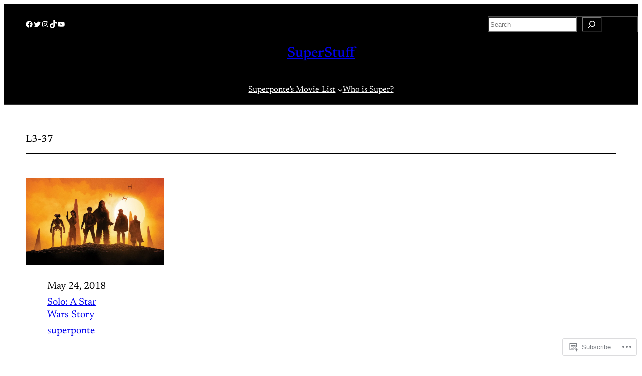

--- FILE ---
content_type: text/html; charset=UTF-8
request_url: https://superponte.com/tag/l3-37/
body_size: 28351
content:
<!DOCTYPE html>
<html lang="en">
<head>
	<meta charset="UTF-8" />
	<meta name="viewport" content="width=device-width, initial-scale=1" />
<meta name='robots' content='max-image-preview:large' />

<!-- Async WordPress.com Remote Login -->
<script id="wpcom_remote_login_js">
var wpcom_remote_login_extra_auth = '';
function wpcom_remote_login_remove_dom_node_id( element_id ) {
	var dom_node = document.getElementById( element_id );
	if ( dom_node ) { dom_node.parentNode.removeChild( dom_node ); }
}
function wpcom_remote_login_remove_dom_node_classes( class_name ) {
	var dom_nodes = document.querySelectorAll( '.' + class_name );
	for ( var i = 0; i < dom_nodes.length; i++ ) {
		dom_nodes[ i ].parentNode.removeChild( dom_nodes[ i ] );
	}
}
function wpcom_remote_login_final_cleanup() {
	wpcom_remote_login_remove_dom_node_classes( "wpcom_remote_login_msg" );
	wpcom_remote_login_remove_dom_node_id( "wpcom_remote_login_key" );
	wpcom_remote_login_remove_dom_node_id( "wpcom_remote_login_validate" );
	wpcom_remote_login_remove_dom_node_id( "wpcom_remote_login_js" );
	wpcom_remote_login_remove_dom_node_id( "wpcom_request_access_iframe" );
	wpcom_remote_login_remove_dom_node_id( "wpcom_request_access_styles" );
}

// Watch for messages back from the remote login
window.addEventListener( "message", function( e ) {
	if ( e.origin === "https://r-login.wordpress.com" ) {
		var data = {};
		try {
			data = JSON.parse( e.data );
		} catch( e ) {
			wpcom_remote_login_final_cleanup();
			return;
		}

		if ( data.msg === 'LOGIN' ) {
			// Clean up the login check iframe
			wpcom_remote_login_remove_dom_node_id( "wpcom_remote_login_key" );

			var id_regex = new RegExp( /^[0-9]+$/ );
			var token_regex = new RegExp( /^.*|.*|.*$/ );
			if (
				token_regex.test( data.token )
				&& id_regex.test( data.wpcomid )
			) {
				// We have everything we need to ask for a login
				var script = document.createElement( "script" );
				script.setAttribute( "id", "wpcom_remote_login_validate" );
				script.src = '/remote-login.php?wpcom_remote_login=validate'
					+ '&wpcomid=' + data.wpcomid
					+ '&token=' + encodeURIComponent( data.token )
					+ '&host=' + window.location.protocol
					+ '//' + window.location.hostname
					+ '&postid=12268'
					+ '&is_singular=';
				document.body.appendChild( script );
			}

			return;
		}

		// Safari ITP, not logged in, so redirect
		if ( data.msg === 'LOGIN-REDIRECT' ) {
			window.location = 'https://wordpress.com/log-in?redirect_to=' + window.location.href;
			return;
		}

		// Safari ITP, storage access failed, remove the request
		if ( data.msg === 'LOGIN-REMOVE' ) {
			var css_zap = 'html { -webkit-transition: margin-top 1s; transition: margin-top 1s; } /* 9001 */ html { margin-top: 0 !important; } * html body { margin-top: 0 !important; } @media screen and ( max-width: 782px ) { html { margin-top: 0 !important; } * html body { margin-top: 0 !important; } }';
			var style_zap = document.createElement( 'style' );
			style_zap.type = 'text/css';
			style_zap.appendChild( document.createTextNode( css_zap ) );
			document.body.appendChild( style_zap );

			var e = document.getElementById( 'wpcom_request_access_iframe' );
			e.parentNode.removeChild( e );

			document.cookie = 'wordpress_com_login_access=denied; path=/; max-age=31536000';

			return;
		}

		// Safari ITP
		if ( data.msg === 'REQUEST_ACCESS' ) {
			console.log( 'request access: safari' );

			// Check ITP iframe enable/disable knob
			if ( wpcom_remote_login_extra_auth !== 'safari_itp_iframe' ) {
				return;
			}

			// If we are in a "private window" there is no ITP.
			var private_window = false;
			try {
				var opendb = window.openDatabase( null, null, null, null );
			} catch( e ) {
				private_window = true;
			}

			if ( private_window ) {
				console.log( 'private window' );
				return;
			}

			var iframe = document.createElement( 'iframe' );
			iframe.id = 'wpcom_request_access_iframe';
			iframe.setAttribute( 'scrolling', 'no' );
			iframe.setAttribute( 'sandbox', 'allow-storage-access-by-user-activation allow-scripts allow-same-origin allow-top-navigation-by-user-activation' );
			iframe.src = 'https://r-login.wordpress.com/remote-login.php?wpcom_remote_login=request_access&origin=' + encodeURIComponent( data.origin ) + '&wpcomid=' + encodeURIComponent( data.wpcomid );

			var css = 'html { -webkit-transition: margin-top 1s; transition: margin-top 1s; } /* 9001 */ html { margin-top: 46px !important; } * html body { margin-top: 46px !important; } @media screen and ( max-width: 660px ) { html { margin-top: 71px !important; } * html body { margin-top: 71px !important; } #wpcom_request_access_iframe { display: block; height: 71px !important; } } #wpcom_request_access_iframe { border: 0px; height: 46px; position: fixed; top: 0; left: 0; width: 100%; min-width: 100%; z-index: 99999; background: #23282d; } ';

			var style = document.createElement( 'style' );
			style.type = 'text/css';
			style.id = 'wpcom_request_access_styles';
			style.appendChild( document.createTextNode( css ) );
			document.body.appendChild( style );

			document.body.appendChild( iframe );
		}

		if ( data.msg === 'DONE' ) {
			wpcom_remote_login_final_cleanup();
		}
	}
}, false );

// Inject the remote login iframe after the page has had a chance to load
// more critical resources
window.addEventListener( "DOMContentLoaded", function( e ) {
	var iframe = document.createElement( "iframe" );
	iframe.style.display = "none";
	iframe.setAttribute( "scrolling", "no" );
	iframe.setAttribute( "id", "wpcom_remote_login_key" );
	iframe.src = "https://r-login.wordpress.com/remote-login.php"
		+ "?wpcom_remote_login=key"
		+ "&origin=aHR0cHM6Ly9zdXBlcnBvbnRlLmNvbQ%3D%3D"
		+ "&wpcomid=17293464"
		+ "&time=" + Math.floor( Date.now() / 1000 );
	document.body.appendChild( iframe );
}, false );
</script>
<title>L3-37 &#8211; SuperStuff</title>
<link rel='dns-prefetch' href='//s0.wp.com' />
<link rel="alternate" type="application/rss+xml" title="SuperStuff &raquo; Feed" href="https://superponte.com/feed/" />
<link rel="alternate" type="application/rss+xml" title="SuperStuff &raquo; Comments Feed" href="https://superponte.com/comments/feed/" />
<link rel="alternate" type="application/rss+xml" title="SuperStuff &raquo; L3-37 Tag Feed" href="https://superponte.com/tag/l3-37/feed/" />
	<script type="text/javascript">
		/* <![CDATA[ */
		function addLoadEvent(func) {
			var oldonload = window.onload;
			if (typeof window.onload != 'function') {
				window.onload = func;
			} else {
				window.onload = function () {
					oldonload();
					func();
				}
			}
		}
		/* ]]> */
	</script>
	<style id='wp-block-social-links-inline-css'>
.wp-block-social-links{background:none;box-sizing:border-box;margin-left:0;padding-left:0;padding-right:0;text-indent:0}.wp-block-social-links .wp-social-link a,.wp-block-social-links .wp-social-link a:hover{border-bottom:0;box-shadow:none;text-decoration:none}.wp-block-social-links .wp-social-link svg{height:1em;width:1em}.wp-block-social-links .wp-social-link span:not(.screen-reader-text){font-size:.65em;margin-left:.5em;margin-right:.5em}.wp-block-social-links.has-small-icon-size{font-size:16px}.wp-block-social-links,.wp-block-social-links.has-normal-icon-size{font-size:24px}.wp-block-social-links.has-large-icon-size{font-size:36px}.wp-block-social-links.has-huge-icon-size{font-size:48px}.wp-block-social-links.aligncenter{display:flex;justify-content:center}.wp-block-social-links.alignright{justify-content:flex-end}.wp-block-social-link{border-radius:9999px;display:block}@media not (prefers-reduced-motion){.wp-block-social-link{transition:transform .1s ease}}.wp-block-social-link{height:auto}.wp-block-social-link a{align-items:center;display:flex;line-height:0}.wp-block-social-link:hover{transform:scale(1.1)}.wp-block-social-links .wp-block-social-link.wp-social-link{display:inline-block;margin:0;padding:0}.wp-block-social-links .wp-block-social-link.wp-social-link .wp-block-social-link-anchor,.wp-block-social-links .wp-block-social-link.wp-social-link .wp-block-social-link-anchor svg,.wp-block-social-links .wp-block-social-link.wp-social-link .wp-block-social-link-anchor:active,.wp-block-social-links .wp-block-social-link.wp-social-link .wp-block-social-link-anchor:hover,.wp-block-social-links .wp-block-social-link.wp-social-link .wp-block-social-link-anchor:visited{fill:currentColor;color:currentColor}:where(.wp-block-social-links:not(.is-style-logos-only)) .wp-social-link{background-color:#f0f0f0;color:#444}:where(.wp-block-social-links:not(.is-style-logos-only)) .wp-social-link-amazon{background-color:#f90;color:#fff}:where(.wp-block-social-links:not(.is-style-logos-only)) .wp-social-link-bandcamp{background-color:#1ea0c3;color:#fff}:where(.wp-block-social-links:not(.is-style-logos-only)) .wp-social-link-behance{background-color:#0757fe;color:#fff}:where(.wp-block-social-links:not(.is-style-logos-only)) .wp-social-link-bluesky{background-color:#0a7aff;color:#fff}:where(.wp-block-social-links:not(.is-style-logos-only)) .wp-social-link-codepen{background-color:#1e1f26;color:#fff}:where(.wp-block-social-links:not(.is-style-logos-only)) .wp-social-link-deviantart{background-color:#02e49b;color:#fff}:where(.wp-block-social-links:not(.is-style-logos-only)) .wp-social-link-discord{background-color:#5865f2;color:#fff}:where(.wp-block-social-links:not(.is-style-logos-only)) .wp-social-link-dribbble{background-color:#e94c89;color:#fff}:where(.wp-block-social-links:not(.is-style-logos-only)) .wp-social-link-dropbox{background-color:#4280ff;color:#fff}:where(.wp-block-social-links:not(.is-style-logos-only)) .wp-social-link-etsy{background-color:#f45800;color:#fff}:where(.wp-block-social-links:not(.is-style-logos-only)) .wp-social-link-facebook{background-color:#0866ff;color:#fff}:where(.wp-block-social-links:not(.is-style-logos-only)) .wp-social-link-fivehundredpx{background-color:#000;color:#fff}:where(.wp-block-social-links:not(.is-style-logos-only)) .wp-social-link-flickr{background-color:#0461dd;color:#fff}:where(.wp-block-social-links:not(.is-style-logos-only)) .wp-social-link-foursquare{background-color:#e65678;color:#fff}:where(.wp-block-social-links:not(.is-style-logos-only)) .wp-social-link-github{background-color:#24292d;color:#fff}:where(.wp-block-social-links:not(.is-style-logos-only)) .wp-social-link-goodreads{background-color:#eceadd;color:#382110}:where(.wp-block-social-links:not(.is-style-logos-only)) .wp-social-link-google{background-color:#ea4434;color:#fff}:where(.wp-block-social-links:not(.is-style-logos-only)) .wp-social-link-gravatar{background-color:#1d4fc4;color:#fff}:where(.wp-block-social-links:not(.is-style-logos-only)) .wp-social-link-instagram{background-color:#f00075;color:#fff}:where(.wp-block-social-links:not(.is-style-logos-only)) .wp-social-link-lastfm{background-color:#e21b24;color:#fff}:where(.wp-block-social-links:not(.is-style-logos-only)) .wp-social-link-linkedin{background-color:#0d66c2;color:#fff}:where(.wp-block-social-links:not(.is-style-logos-only)) .wp-social-link-mastodon{background-color:#3288d4;color:#fff}:where(.wp-block-social-links:not(.is-style-logos-only)) .wp-social-link-medium{background-color:#000;color:#fff}:where(.wp-block-social-links:not(.is-style-logos-only)) .wp-social-link-meetup{background-color:#f6405f;color:#fff}:where(.wp-block-social-links:not(.is-style-logos-only)) .wp-social-link-patreon{background-color:#000;color:#fff}:where(.wp-block-social-links:not(.is-style-logos-only)) .wp-social-link-pinterest{background-color:#e60122;color:#fff}:where(.wp-block-social-links:not(.is-style-logos-only)) .wp-social-link-pocket{background-color:#ef4155;color:#fff}:where(.wp-block-social-links:not(.is-style-logos-only)) .wp-social-link-reddit{background-color:#ff4500;color:#fff}:where(.wp-block-social-links:not(.is-style-logos-only)) .wp-social-link-skype{background-color:#0478d7;color:#fff}:where(.wp-block-social-links:not(.is-style-logos-only)) .wp-social-link-snapchat{stroke:#000;background-color:#fefc00;color:#fff}:where(.wp-block-social-links:not(.is-style-logos-only)) .wp-social-link-soundcloud{background-color:#ff5600;color:#fff}:where(.wp-block-social-links:not(.is-style-logos-only)) .wp-social-link-spotify{background-color:#1bd760;color:#fff}:where(.wp-block-social-links:not(.is-style-logos-only)) .wp-social-link-telegram{background-color:#2aabee;color:#fff}:where(.wp-block-social-links:not(.is-style-logos-only)) .wp-social-link-threads{background-color:#000;color:#fff}:where(.wp-block-social-links:not(.is-style-logos-only)) .wp-social-link-tiktok{background-color:#000;color:#fff}:where(.wp-block-social-links:not(.is-style-logos-only)) .wp-social-link-tumblr{background-color:#011835;color:#fff}:where(.wp-block-social-links:not(.is-style-logos-only)) .wp-social-link-twitch{background-color:#6440a4;color:#fff}:where(.wp-block-social-links:not(.is-style-logos-only)) .wp-social-link-twitter{background-color:#1da1f2;color:#fff}:where(.wp-block-social-links:not(.is-style-logos-only)) .wp-social-link-vimeo{background-color:#1eb7ea;color:#fff}:where(.wp-block-social-links:not(.is-style-logos-only)) .wp-social-link-vk{background-color:#4680c2;color:#fff}:where(.wp-block-social-links:not(.is-style-logos-only)) .wp-social-link-wordpress{background-color:#3499cd;color:#fff}:where(.wp-block-social-links:not(.is-style-logos-only)) .wp-social-link-whatsapp{background-color:#25d366;color:#fff}:where(.wp-block-social-links:not(.is-style-logos-only)) .wp-social-link-x{background-color:#000;color:#fff}:where(.wp-block-social-links:not(.is-style-logos-only)) .wp-social-link-yelp{background-color:#d32422;color:#fff}:where(.wp-block-social-links:not(.is-style-logos-only)) .wp-social-link-youtube{background-color:red;color:#fff}:where(.wp-block-social-links.is-style-logos-only) .wp-social-link{background:none}:where(.wp-block-social-links.is-style-logos-only) .wp-social-link svg{height:1.25em;width:1.25em}:where(.wp-block-social-links.is-style-logos-only) .wp-social-link-amazon{color:#f90}:where(.wp-block-social-links.is-style-logos-only) .wp-social-link-bandcamp{color:#1ea0c3}:where(.wp-block-social-links.is-style-logos-only) .wp-social-link-behance{color:#0757fe}:where(.wp-block-social-links.is-style-logos-only) .wp-social-link-bluesky{color:#0a7aff}:where(.wp-block-social-links.is-style-logos-only) .wp-social-link-codepen{color:#1e1f26}:where(.wp-block-social-links.is-style-logos-only) .wp-social-link-deviantart{color:#02e49b}:where(.wp-block-social-links.is-style-logos-only) .wp-social-link-discord{color:#5865f2}:where(.wp-block-social-links.is-style-logos-only) .wp-social-link-dribbble{color:#e94c89}:where(.wp-block-social-links.is-style-logos-only) .wp-social-link-dropbox{color:#4280ff}:where(.wp-block-social-links.is-style-logos-only) .wp-social-link-etsy{color:#f45800}:where(.wp-block-social-links.is-style-logos-only) .wp-social-link-facebook{color:#0866ff}:where(.wp-block-social-links.is-style-logos-only) .wp-social-link-fivehundredpx{color:#000}:where(.wp-block-social-links.is-style-logos-only) .wp-social-link-flickr{color:#0461dd}:where(.wp-block-social-links.is-style-logos-only) .wp-social-link-foursquare{color:#e65678}:where(.wp-block-social-links.is-style-logos-only) .wp-social-link-github{color:#24292d}:where(.wp-block-social-links.is-style-logos-only) .wp-social-link-goodreads{color:#382110}:where(.wp-block-social-links.is-style-logos-only) .wp-social-link-google{color:#ea4434}:where(.wp-block-social-links.is-style-logos-only) .wp-social-link-gravatar{color:#1d4fc4}:where(.wp-block-social-links.is-style-logos-only) .wp-social-link-instagram{color:#f00075}:where(.wp-block-social-links.is-style-logos-only) .wp-social-link-lastfm{color:#e21b24}:where(.wp-block-social-links.is-style-logos-only) .wp-social-link-linkedin{color:#0d66c2}:where(.wp-block-social-links.is-style-logos-only) .wp-social-link-mastodon{color:#3288d4}:where(.wp-block-social-links.is-style-logos-only) .wp-social-link-medium{color:#000}:where(.wp-block-social-links.is-style-logos-only) .wp-social-link-meetup{color:#f6405f}:where(.wp-block-social-links.is-style-logos-only) .wp-social-link-patreon{color:#000}:where(.wp-block-social-links.is-style-logos-only) .wp-social-link-pinterest{color:#e60122}:where(.wp-block-social-links.is-style-logos-only) .wp-social-link-pocket{color:#ef4155}:where(.wp-block-social-links.is-style-logos-only) .wp-social-link-reddit{color:#ff4500}:where(.wp-block-social-links.is-style-logos-only) .wp-social-link-skype{color:#0478d7}:where(.wp-block-social-links.is-style-logos-only) .wp-social-link-snapchat{stroke:#000;color:#fff}:where(.wp-block-social-links.is-style-logos-only) .wp-social-link-soundcloud{color:#ff5600}:where(.wp-block-social-links.is-style-logos-only) .wp-social-link-spotify{color:#1bd760}:where(.wp-block-social-links.is-style-logos-only) .wp-social-link-telegram{color:#2aabee}:where(.wp-block-social-links.is-style-logos-only) .wp-social-link-threads{color:#000}:where(.wp-block-social-links.is-style-logos-only) .wp-social-link-tiktok{color:#000}:where(.wp-block-social-links.is-style-logos-only) .wp-social-link-tumblr{color:#011835}:where(.wp-block-social-links.is-style-logos-only) .wp-social-link-twitch{color:#6440a4}:where(.wp-block-social-links.is-style-logos-only) .wp-social-link-twitter{color:#1da1f2}:where(.wp-block-social-links.is-style-logos-only) .wp-social-link-vimeo{color:#1eb7ea}:where(.wp-block-social-links.is-style-logos-only) .wp-social-link-vk{color:#4680c2}:where(.wp-block-social-links.is-style-logos-only) .wp-social-link-whatsapp{color:#25d366}:where(.wp-block-social-links.is-style-logos-only) .wp-social-link-wordpress{color:#3499cd}:where(.wp-block-social-links.is-style-logos-only) .wp-social-link-x{color:#000}:where(.wp-block-social-links.is-style-logos-only) .wp-social-link-yelp{color:#d32422}:where(.wp-block-social-links.is-style-logos-only) .wp-social-link-youtube{color:red}.wp-block-social-links.is-style-pill-shape .wp-social-link{width:auto}:root :where(.wp-block-social-links .wp-social-link a){padding:.25em}:root :where(.wp-block-social-links.is-style-logos-only .wp-social-link a){padding:0}:root :where(.wp-block-social-links.is-style-pill-shape .wp-social-link a){padding-left:.6666666667em;padding-right:.6666666667em}.wp-block-social-links:not(.has-icon-color):not(.has-icon-background-color) .wp-social-link-snapchat .wp-block-social-link-label{color:#000}
/*# sourceURL=https://s0.wp.com/wp-content/plugins/gutenberg-core/v22.4.0/build/styles/block-library/social-links/style.min.css */
</style>
<style id='wp-block-search-inline-css'>
.wp-block-search__button{margin-left:10px;word-break:normal}.wp-block-search__button.has-icon{line-height:0}.wp-block-search__button svg{fill:currentColor;height:1.25em;min-height:24px;min-width:24px;vertical-align:text-bottom;width:1.25em}:where(.wp-block-search__button){border:1px solid #ccc;padding:6px 10px}.wp-block-search__inside-wrapper{display:flex;flex:auto;flex-wrap:nowrap;max-width:100%}.wp-block-search__label{width:100%}.wp-block-search.wp-block-search__button-only .wp-block-search__button{box-sizing:border-box;display:flex;flex-shrink:0;justify-content:center;margin-left:0;max-width:100%}.wp-block-search.wp-block-search__button-only .wp-block-search__inside-wrapper{min-width:0!important;transition-property:width}.wp-block-search.wp-block-search__button-only .wp-block-search__input{flex-basis:100%;transition-duration:.3s}.wp-block-search.wp-block-search__button-only.wp-block-search__searchfield-hidden,.wp-block-search.wp-block-search__button-only.wp-block-search__searchfield-hidden .wp-block-search__inside-wrapper{overflow:hidden}.wp-block-search.wp-block-search__button-only.wp-block-search__searchfield-hidden .wp-block-search__input{border-left-width:0!important;border-right-width:0!important;flex-basis:0;flex-grow:0;margin:0;min-width:0!important;padding-left:0!important;padding-right:0!important;width:0!important}:where(.wp-block-search__input){appearance:none;border:1px solid #949494;flex-grow:1;font-family:inherit;font-size:inherit;font-style:inherit;font-weight:inherit;letter-spacing:inherit;line-height:inherit;margin-left:0;margin-right:0;min-width:3rem;padding:8px;text-decoration:unset!important;text-transform:inherit}:where(.wp-block-search__button-inside .wp-block-search__inside-wrapper){background-color:#fff;border:1px solid #949494;box-sizing:border-box;padding:4px}:where(.wp-block-search__button-inside .wp-block-search__inside-wrapper) .wp-block-search__input{border:none;border-radius:0;padding:0 4px}:where(.wp-block-search__button-inside .wp-block-search__inside-wrapper) .wp-block-search__input:focus{outline:none}:where(.wp-block-search__button-inside .wp-block-search__inside-wrapper) :where(.wp-block-search__button){padding:4px 8px}.wp-block-search.aligncenter .wp-block-search__inside-wrapper{margin:auto}.wp-block[data-align=right] .wp-block-search.wp-block-search__button-only .wp-block-search__inside-wrapper{float:right}
/*# sourceURL=https://s0.wp.com/wp-content/plugins/gutenberg-core/v22.4.0/build/styles/block-library/search/style.min.css */
</style>
<style id='wp-block-columns-inline-css'>
.wp-block-columns{box-sizing:border-box;display:flex;flex-wrap:wrap!important}@media (min-width:782px){.wp-block-columns{flex-wrap:nowrap!important}}.wp-block-columns{align-items:normal!important}.wp-block-columns.are-vertically-aligned-top{align-items:flex-start}.wp-block-columns.are-vertically-aligned-center{align-items:center}.wp-block-columns.are-vertically-aligned-bottom{align-items:flex-end}@media (max-width:781px){.wp-block-columns:not(.is-not-stacked-on-mobile)>.wp-block-column{flex-basis:100%!important}}@media (min-width:782px){.wp-block-columns:not(.is-not-stacked-on-mobile)>.wp-block-column{flex-basis:0;flex-grow:1}.wp-block-columns:not(.is-not-stacked-on-mobile)>.wp-block-column[style*=flex-basis]{flex-grow:0}}.wp-block-columns.is-not-stacked-on-mobile{flex-wrap:nowrap!important}.wp-block-columns.is-not-stacked-on-mobile>.wp-block-column{flex-basis:0;flex-grow:1}.wp-block-columns.is-not-stacked-on-mobile>.wp-block-column[style*=flex-basis]{flex-grow:0}:where(.wp-block-columns){margin-bottom:1.75em}:where(.wp-block-columns.has-background){padding:1.25em 2.375em}.wp-block-column{flex-grow:1;min-width:0;overflow-wrap:break-word;word-break:break-word}.wp-block-column.is-vertically-aligned-top{align-self:flex-start}.wp-block-column.is-vertically-aligned-center{align-self:center}.wp-block-column.is-vertically-aligned-bottom{align-self:flex-end}.wp-block-column.is-vertically-aligned-stretch{align-self:stretch}.wp-block-column.is-vertically-aligned-bottom,.wp-block-column.is-vertically-aligned-center,.wp-block-column.is-vertically-aligned-top{width:100%}
/*# sourceURL=https://s0.wp.com/wp-content/plugins/gutenberg-core/v22.4.0/build/styles/block-library/columns/style.min.css */
</style>
<style id='wp-block-group-inline-css'>
.wp-block-group{box-sizing:border-box}:where(.wp-block-group.wp-block-group-is-layout-constrained){position:relative}
/*# sourceURL=https://s0.wp.com/wp-content/plugins/gutenberg-core/v22.4.0/build/styles/block-library/group/style.min.css */
</style>
<style id='wp-block-site-title-inline-css'>
.wp-block-site-title{box-sizing:border-box}.wp-block-site-title :where(a){color:inherit;font-family:inherit;font-size:inherit;font-style:inherit;font-weight:inherit;letter-spacing:inherit;line-height:inherit;text-decoration:inherit}
/*# sourceURL=https://s0.wp.com/wp-content/plugins/gutenberg-core/v22.4.0/build/styles/block-library/site-title/style.min.css */
</style>
<style id='wp-block-page-list-inline-css'>
.wp-block-navigation .wp-block-page-list{align-items:var(--navigation-layout-align,initial);background-color:inherit;display:flex;flex-direction:var(--navigation-layout-direction,initial);flex-wrap:var(--navigation-layout-wrap,wrap);justify-content:var(--navigation-layout-justify,initial)}.wp-block-navigation .wp-block-navigation-item{background-color:inherit}.wp-block-page-list{box-sizing:border-box}
/*# sourceURL=https://s0.wp.com/wp-content/plugins/gutenberg-core/v22.4.0/build/styles/block-library/page-list/style.min.css */
</style>
<link crossorigin='anonymous' rel='stylesheet' id='all-css-16-1' href='/wp-content/plugins/gutenberg-core/v22.4.0/build/styles/block-library/navigation/style.min.css?m=1768935615i&cssminify=yes' type='text/css' media='all' />
<style id='wp-block-query-title-inline-css'>
.wp-block-query-title{box-sizing:border-box}
/*# sourceURL=https://s0.wp.com/wp-content/plugins/gutenberg-core/v22.4.0/build/styles/block-library/query-title/style.min.css */
</style>
<style id='wp-block-post-featured-image-inline-css'>
.wp-block-post-featured-image{margin-left:0;margin-right:0}.wp-block-post-featured-image a{display:block;height:100%}.wp-block-post-featured-image :where(img){box-sizing:border-box;height:auto;max-width:100%;vertical-align:bottom;width:100%}.wp-block-post-featured-image.alignfull img,.wp-block-post-featured-image.alignwide img{width:100%}.wp-block-post-featured-image .wp-block-post-featured-image__overlay.has-background-dim{background-color:#000;inset:0;position:absolute}.wp-block-post-featured-image{position:relative}.wp-block-post-featured-image .wp-block-post-featured-image__overlay.has-background-gradient{background-color:initial}.wp-block-post-featured-image .wp-block-post-featured-image__overlay.has-background-dim-0{opacity:0}.wp-block-post-featured-image .wp-block-post-featured-image__overlay.has-background-dim-10{opacity:.1}.wp-block-post-featured-image .wp-block-post-featured-image__overlay.has-background-dim-20{opacity:.2}.wp-block-post-featured-image .wp-block-post-featured-image__overlay.has-background-dim-30{opacity:.3}.wp-block-post-featured-image .wp-block-post-featured-image__overlay.has-background-dim-40{opacity:.4}.wp-block-post-featured-image .wp-block-post-featured-image__overlay.has-background-dim-50{opacity:.5}.wp-block-post-featured-image .wp-block-post-featured-image__overlay.has-background-dim-60{opacity:.6}.wp-block-post-featured-image .wp-block-post-featured-image__overlay.has-background-dim-70{opacity:.7}.wp-block-post-featured-image .wp-block-post-featured-image__overlay.has-background-dim-80{opacity:.8}.wp-block-post-featured-image .wp-block-post-featured-image__overlay.has-background-dim-90{opacity:.9}.wp-block-post-featured-image .wp-block-post-featured-image__overlay.has-background-dim-100{opacity:1}.wp-block-post-featured-image:where(.alignleft,.alignright){width:100%}
/*# sourceURL=https://s0.wp.com/wp-content/plugins/gutenberg-core/v22.4.0/build/styles/block-library/post-featured-image/style.min.css */
</style>
<style id='wp-block-post-date-inline-css'>
.wp-block-post-date{box-sizing:border-box}
/*# sourceURL=https://s0.wp.com/wp-content/plugins/gutenberg-core/v22.4.0/build/styles/block-library/post-date/style.min.css */
</style>
<style id='wp-block-post-title-inline-css'>
.wp-block-post-title{box-sizing:border-box;word-break:break-word}.wp-block-post-title :where(a){display:inline-block;font-family:inherit;font-size:inherit;font-style:inherit;font-weight:inherit;letter-spacing:inherit;line-height:inherit;text-decoration:inherit}
/*# sourceURL=https://s0.wp.com/wp-content/plugins/gutenberg-core/v22.4.0/build/styles/block-library/post-title/style.min.css */
</style>
<style id='wp-block-post-author-name-inline-css'>
.wp-block-post-author-name{box-sizing:border-box}
/*# sourceURL=https://s0.wp.com/wp-content/plugins/gutenberg-core/v22.4.0/build/styles/block-library/post-author-name/style.min.css */
</style>
<style id='wp-block-post-template-inline-css'>
.wp-block-post-template{box-sizing:border-box;list-style:none;margin-bottom:0;margin-top:0;max-width:100%;padding:0}.wp-block-post-template.is-flex-container{display:flex;flex-direction:row;flex-wrap:wrap;gap:1.25em}.wp-block-post-template.is-flex-container>li{margin:0;width:100%}@media (min-width:600px){.wp-block-post-template.is-flex-container.is-flex-container.columns-2>li{width:calc(50% - .625em)}.wp-block-post-template.is-flex-container.is-flex-container.columns-3>li{width:calc(33.33333% - .83333em)}.wp-block-post-template.is-flex-container.is-flex-container.columns-4>li{width:calc(25% - .9375em)}.wp-block-post-template.is-flex-container.is-flex-container.columns-5>li{width:calc(20% - 1em)}.wp-block-post-template.is-flex-container.is-flex-container.columns-6>li{width:calc(16.66667% - 1.04167em)}}@media (max-width:600px){.wp-block-post-template-is-layout-grid.wp-block-post-template-is-layout-grid.wp-block-post-template-is-layout-grid.wp-block-post-template-is-layout-grid{grid-template-columns:1fr}}.wp-block-post-template-is-layout-constrained>li>.alignright,.wp-block-post-template-is-layout-flow>li>.alignright{float:right;margin-inline-end:0;margin-inline-start:2em}.wp-block-post-template-is-layout-constrained>li>.alignleft,.wp-block-post-template-is-layout-flow>li>.alignleft{float:left;margin-inline-end:2em;margin-inline-start:0}.wp-block-post-template-is-layout-constrained>li>.aligncenter,.wp-block-post-template-is-layout-flow>li>.aligncenter{margin-inline-end:auto;margin-inline-start:auto}
/*# sourceURL=https://s0.wp.com/wp-content/plugins/gutenberg-core/v22.4.0/build/styles/block-library/post-template/style.min.css */
</style>
<style id='wp-block-heading-inline-css'>
h1:where(.wp-block-heading).has-background,h2:where(.wp-block-heading).has-background,h3:where(.wp-block-heading).has-background,h4:where(.wp-block-heading).has-background,h5:where(.wp-block-heading).has-background,h6:where(.wp-block-heading).has-background{padding:1.25em 2.375em}h1.has-text-align-left[style*=writing-mode]:where([style*=vertical-lr]),h1.has-text-align-right[style*=writing-mode]:where([style*=vertical-rl]),h2.has-text-align-left[style*=writing-mode]:where([style*=vertical-lr]),h2.has-text-align-right[style*=writing-mode]:where([style*=vertical-rl]),h3.has-text-align-left[style*=writing-mode]:where([style*=vertical-lr]),h3.has-text-align-right[style*=writing-mode]:where([style*=vertical-rl]),h4.has-text-align-left[style*=writing-mode]:where([style*=vertical-lr]),h4.has-text-align-right[style*=writing-mode]:where([style*=vertical-rl]),h5.has-text-align-left[style*=writing-mode]:where([style*=vertical-lr]),h5.has-text-align-right[style*=writing-mode]:where([style*=vertical-rl]),h6.has-text-align-left[style*=writing-mode]:where([style*=vertical-lr]),h6.has-text-align-right[style*=writing-mode]:where([style*=vertical-rl]){rotate:180deg}
/*# sourceURL=https://s0.wp.com/wp-content/plugins/gutenberg-core/v22.4.0/build/styles/block-library/heading/style.min.css */
</style>
<style id='wp-block-paragraph-inline-css'>
.is-small-text{font-size:.875em}.is-regular-text{font-size:1em}.is-large-text{font-size:2.25em}.is-larger-text{font-size:3em}.has-drop-cap:not(:focus):first-letter{float:left;font-size:8.4em;font-style:normal;font-weight:100;line-height:.68;margin:.05em .1em 0 0;text-transform:uppercase}body.rtl .has-drop-cap:not(:focus):first-letter{float:none;margin-left:.1em}p.has-drop-cap.has-background{overflow:hidden}:root :where(p.has-background){padding:1.25em 2.375em}:where(p.has-text-color:not(.has-link-color)) a{color:inherit}p.has-text-align-left[style*="writing-mode:vertical-lr"],p.has-text-align-right[style*="writing-mode:vertical-rl"]{rotate:180deg}
/*# sourceURL=https://s0.wp.com/wp-content/plugins/gutenberg-core/v22.4.0/build/styles/block-library/paragraph/style.min.css */
</style>
<style id='jetpack-block-subscriptions-inline-css'>
.is-style-compact .is-not-subscriber .wp-block-button__link,.is-style-compact .is-not-subscriber .wp-block-jetpack-subscriptions__button{border-end-start-radius:0!important;border-start-start-radius:0!important;margin-inline-start:0!important}.is-style-compact .is-not-subscriber .components-text-control__input,.is-style-compact .is-not-subscriber p#subscribe-email input[type=email]{border-end-end-radius:0!important;border-start-end-radius:0!important}.is-style-compact:not(.wp-block-jetpack-subscriptions__use-newline) .components-text-control__input{border-inline-end-width:0!important}.wp-block-jetpack-subscriptions.wp-block-jetpack-subscriptions__supports-newline .wp-block-jetpack-subscriptions__form-container{display:flex;flex-direction:column}.wp-block-jetpack-subscriptions.wp-block-jetpack-subscriptions__supports-newline:not(.wp-block-jetpack-subscriptions__use-newline) .is-not-subscriber .wp-block-jetpack-subscriptions__form-elements{align-items:flex-start;display:flex}.wp-block-jetpack-subscriptions.wp-block-jetpack-subscriptions__supports-newline:not(.wp-block-jetpack-subscriptions__use-newline) p#subscribe-submit{display:flex;justify-content:center}.wp-block-jetpack-subscriptions.wp-block-jetpack-subscriptions__supports-newline .wp-block-jetpack-subscriptions__form .wp-block-jetpack-subscriptions__button,.wp-block-jetpack-subscriptions.wp-block-jetpack-subscriptions__supports-newline .wp-block-jetpack-subscriptions__form .wp-block-jetpack-subscriptions__textfield .components-text-control__input,.wp-block-jetpack-subscriptions.wp-block-jetpack-subscriptions__supports-newline .wp-block-jetpack-subscriptions__form button,.wp-block-jetpack-subscriptions.wp-block-jetpack-subscriptions__supports-newline .wp-block-jetpack-subscriptions__form input[type=email],.wp-block-jetpack-subscriptions.wp-block-jetpack-subscriptions__supports-newline form .wp-block-jetpack-subscriptions__button,.wp-block-jetpack-subscriptions.wp-block-jetpack-subscriptions__supports-newline form .wp-block-jetpack-subscriptions__textfield .components-text-control__input,.wp-block-jetpack-subscriptions.wp-block-jetpack-subscriptions__supports-newline form button,.wp-block-jetpack-subscriptions.wp-block-jetpack-subscriptions__supports-newline form input[type=email]{box-sizing:border-box;cursor:pointer;line-height:1.3;min-width:auto!important;white-space:nowrap!important}.wp-block-jetpack-subscriptions.wp-block-jetpack-subscriptions__supports-newline .wp-block-jetpack-subscriptions__form input[type=email]::placeholder,.wp-block-jetpack-subscriptions.wp-block-jetpack-subscriptions__supports-newline .wp-block-jetpack-subscriptions__form input[type=email]:disabled,.wp-block-jetpack-subscriptions.wp-block-jetpack-subscriptions__supports-newline form input[type=email]::placeholder,.wp-block-jetpack-subscriptions.wp-block-jetpack-subscriptions__supports-newline form input[type=email]:disabled{color:currentColor;opacity:.5}.wp-block-jetpack-subscriptions.wp-block-jetpack-subscriptions__supports-newline .wp-block-jetpack-subscriptions__form .wp-block-jetpack-subscriptions__button,.wp-block-jetpack-subscriptions.wp-block-jetpack-subscriptions__supports-newline .wp-block-jetpack-subscriptions__form button,.wp-block-jetpack-subscriptions.wp-block-jetpack-subscriptions__supports-newline form .wp-block-jetpack-subscriptions__button,.wp-block-jetpack-subscriptions.wp-block-jetpack-subscriptions__supports-newline form button{border-color:#0000;border-style:solid}.wp-block-jetpack-subscriptions.wp-block-jetpack-subscriptions__supports-newline .wp-block-jetpack-subscriptions__form .wp-block-jetpack-subscriptions__textfield,.wp-block-jetpack-subscriptions.wp-block-jetpack-subscriptions__supports-newline .wp-block-jetpack-subscriptions__form p#subscribe-email,.wp-block-jetpack-subscriptions.wp-block-jetpack-subscriptions__supports-newline form .wp-block-jetpack-subscriptions__textfield,.wp-block-jetpack-subscriptions.wp-block-jetpack-subscriptions__supports-newline form p#subscribe-email{background:#0000;flex-grow:1}.wp-block-jetpack-subscriptions.wp-block-jetpack-subscriptions__supports-newline .wp-block-jetpack-subscriptions__form .wp-block-jetpack-subscriptions__textfield .components-base-control__field,.wp-block-jetpack-subscriptions.wp-block-jetpack-subscriptions__supports-newline .wp-block-jetpack-subscriptions__form .wp-block-jetpack-subscriptions__textfield .components-text-control__input,.wp-block-jetpack-subscriptions.wp-block-jetpack-subscriptions__supports-newline .wp-block-jetpack-subscriptions__form .wp-block-jetpack-subscriptions__textfield input[type=email],.wp-block-jetpack-subscriptions.wp-block-jetpack-subscriptions__supports-newline .wp-block-jetpack-subscriptions__form p#subscribe-email .components-base-control__field,.wp-block-jetpack-subscriptions.wp-block-jetpack-subscriptions__supports-newline .wp-block-jetpack-subscriptions__form p#subscribe-email .components-text-control__input,.wp-block-jetpack-subscriptions.wp-block-jetpack-subscriptions__supports-newline .wp-block-jetpack-subscriptions__form p#subscribe-email input[type=email],.wp-block-jetpack-subscriptions.wp-block-jetpack-subscriptions__supports-newline form .wp-block-jetpack-subscriptions__textfield .components-base-control__field,.wp-block-jetpack-subscriptions.wp-block-jetpack-subscriptions__supports-newline form .wp-block-jetpack-subscriptions__textfield .components-text-control__input,.wp-block-jetpack-subscriptions.wp-block-jetpack-subscriptions__supports-newline form .wp-block-jetpack-subscriptions__textfield input[type=email],.wp-block-jetpack-subscriptions.wp-block-jetpack-subscriptions__supports-newline form p#subscribe-email .components-base-control__field,.wp-block-jetpack-subscriptions.wp-block-jetpack-subscriptions__supports-newline form p#subscribe-email .components-text-control__input,.wp-block-jetpack-subscriptions.wp-block-jetpack-subscriptions__supports-newline form p#subscribe-email input[type=email]{height:auto;margin:0;width:100%}.wp-block-jetpack-subscriptions.wp-block-jetpack-subscriptions__supports-newline .wp-block-jetpack-subscriptions__form p#subscribe-email,.wp-block-jetpack-subscriptions.wp-block-jetpack-subscriptions__supports-newline .wp-block-jetpack-subscriptions__form p#subscribe-submit,.wp-block-jetpack-subscriptions.wp-block-jetpack-subscriptions__supports-newline form p#subscribe-email,.wp-block-jetpack-subscriptions.wp-block-jetpack-subscriptions__supports-newline form p#subscribe-submit{line-height:0;margin:0;padding:0}.wp-block-jetpack-subscriptions.wp-block-jetpack-subscriptions__supports-newline.wp-block-jetpack-subscriptions__show-subs .wp-block-jetpack-subscriptions__subscount{font-size:16px;margin:8px 0;text-align:end}.wp-block-jetpack-subscriptions.wp-block-jetpack-subscriptions__supports-newline.wp-block-jetpack-subscriptions__use-newline .wp-block-jetpack-subscriptions__form-elements{display:block}.wp-block-jetpack-subscriptions.wp-block-jetpack-subscriptions__supports-newline.wp-block-jetpack-subscriptions__use-newline .wp-block-jetpack-subscriptions__button,.wp-block-jetpack-subscriptions.wp-block-jetpack-subscriptions__supports-newline.wp-block-jetpack-subscriptions__use-newline button{display:inline-block;max-width:100%}.wp-block-jetpack-subscriptions.wp-block-jetpack-subscriptions__supports-newline.wp-block-jetpack-subscriptions__use-newline .wp-block-jetpack-subscriptions__subscount{text-align:start}#subscribe-submit.is-link{text-align:center;width:auto!important}#subscribe-submit.is-link a{margin-left:0!important;margin-top:0!important;width:auto!important}@keyframes jetpack-memberships_button__spinner-animation{to{transform:rotate(1turn)}}.jetpack-memberships-spinner{display:none;height:1em;margin:0 0 0 5px;width:1em}.jetpack-memberships-spinner svg{height:100%;margin-bottom:-2px;width:100%}.jetpack-memberships-spinner-rotating{animation:jetpack-memberships_button__spinner-animation .75s linear infinite;transform-origin:center}.is-loading .jetpack-memberships-spinner{display:inline-block}body.jetpack-memberships-modal-open{overflow:hidden}dialog.jetpack-memberships-modal{opacity:1}dialog.jetpack-memberships-modal,dialog.jetpack-memberships-modal iframe{background:#0000;border:0;bottom:0;box-shadow:none;height:100%;left:0;margin:0;padding:0;position:fixed;right:0;top:0;width:100%}dialog.jetpack-memberships-modal::backdrop{background-color:#000;opacity:.7;transition:opacity .2s ease-out}dialog.jetpack-memberships-modal.is-loading,dialog.jetpack-memberships-modal.is-loading::backdrop{opacity:0}
/*# sourceURL=/wp-content/mu-plugins/jetpack-plugin/moon/_inc/blocks/subscriptions/view.css?minify=false */
</style>
<style id='wp-emoji-styles-inline-css'>

	img.wp-smiley, img.emoji {
		display: inline !important;
		border: none !important;
		box-shadow: none !important;
		height: 1em !important;
		width: 1em !important;
		margin: 0 0.07em !important;
		vertical-align: -0.1em !important;
		background: none !important;
		padding: 0 !important;
	}
/*# sourceURL=wp-emoji-styles-inline-css */
</style>
<style id='wp-block-library-inline-css'>
:root{--wp-block-synced-color:#7a00df;--wp-block-synced-color--rgb:122,0,223;--wp-bound-block-color:var(--wp-block-synced-color);--wp-editor-canvas-background:#ddd;--wp-admin-theme-color:#007cba;--wp-admin-theme-color--rgb:0,124,186;--wp-admin-theme-color-darker-10:#006ba1;--wp-admin-theme-color-darker-10--rgb:0,107,160.5;--wp-admin-theme-color-darker-20:#005a87;--wp-admin-theme-color-darker-20--rgb:0,90,135;--wp-admin-border-width-focus:2px}@media (min-resolution:192dpi){:root{--wp-admin-border-width-focus:1.5px}}.wp-element-button{cursor:pointer}:root .has-very-light-gray-background-color{background-color:#eee}:root .has-very-dark-gray-background-color{background-color:#313131}:root .has-very-light-gray-color{color:#eee}:root .has-very-dark-gray-color{color:#313131}:root .has-vivid-green-cyan-to-vivid-cyan-blue-gradient-background{background:linear-gradient(135deg,#00d084,#0693e3)}:root .has-purple-crush-gradient-background{background:linear-gradient(135deg,#34e2e4,#4721fb 50%,#ab1dfe)}:root .has-hazy-dawn-gradient-background{background:linear-gradient(135deg,#faaca8,#dad0ec)}:root .has-subdued-olive-gradient-background{background:linear-gradient(135deg,#fafae1,#67a671)}:root .has-atomic-cream-gradient-background{background:linear-gradient(135deg,#fdd79a,#004a59)}:root .has-nightshade-gradient-background{background:linear-gradient(135deg,#330968,#31cdcf)}:root .has-midnight-gradient-background{background:linear-gradient(135deg,#020381,#2874fc)}:root{--wp--preset--font-size--normal:16px;--wp--preset--font-size--huge:42px}.has-regular-font-size{font-size:1em}.has-larger-font-size{font-size:2.625em}.has-normal-font-size{font-size:var(--wp--preset--font-size--normal)}.has-huge-font-size{font-size:var(--wp--preset--font-size--huge)}:root .has-text-align-center{text-align:center}:root .has-text-align-left{text-align:left}:root .has-text-align-right{text-align:right}.has-fit-text{white-space:nowrap!important}#end-resizable-editor-section{display:none}.aligncenter{clear:both}.items-justified-left{justify-content:flex-start}.items-justified-center{justify-content:center}.items-justified-right{justify-content:flex-end}.items-justified-space-between{justify-content:space-between}.screen-reader-text{word-wrap:normal!important;border:0;clip-path:inset(50%);height:1px;margin:-1px;overflow:hidden;padding:0;position:absolute;width:1px}.screen-reader-text:focus{background-color:#ddd;clip-path:none;color:#444;display:block;font-size:1em;height:auto;left:5px;line-height:normal;padding:15px 23px 14px;text-decoration:none;top:5px;width:auto;z-index:100000}html :where(.has-border-color){border-style:solid}html :where([style*=border-top-color]){border-top-style:solid}html :where([style*=border-right-color]){border-right-style:solid}html :where([style*=border-bottom-color]){border-bottom-style:solid}html :where([style*=border-left-color]){border-left-style:solid}html :where([style*=border-width]){border-style:solid}html :where([style*=border-top-width]){border-top-style:solid}html :where([style*=border-right-width]){border-right-style:solid}html :where([style*=border-bottom-width]){border-bottom-style:solid}html :where([style*=border-left-width]){border-left-style:solid}html :where(img[class*=wp-image-]){height:auto;max-width:100%}:where(figure){margin:0 0 1em}html :where(.is-position-sticky){--wp-admin--admin-bar--position-offset:var(--wp-admin--admin-bar--height,0px)}@media screen and (max-width:600px){html :where(.is-position-sticky){--wp-admin--admin-bar--position-offset:0px}}
.has-text-align-justify {
	text-align:justify;
}
.has-text-align-justify{text-align:justify;}
/*# sourceURL=wp-block-library-inline-css */
</style>
<link crossorigin='anonymous' rel='stylesheet' id='all-css-42-1' href='/wp-content/plugins/coblocks/2.18.1-simple-rev.4/dist/coblocks-style.css?m=1681832297i&cssminify=yes' type='text/css' media='all' />
<style id='wp-block-template-skip-link-inline-css'>

		.skip-link.screen-reader-text {
			border: 0;
			clip-path: inset(50%);
			height: 1px;
			margin: -1px;
			overflow: hidden;
			padding: 0;
			position: absolute !important;
			width: 1px;
			word-wrap: normal !important;
		}

		.skip-link.screen-reader-text:focus {
			background-color: #eee;
			clip-path: none;
			color: #444;
			display: block;
			font-size: 1em;
			height: auto;
			left: 5px;
			line-height: normal;
			padding: 15px 23px 14px;
			text-decoration: none;
			top: 5px;
			width: auto;
			z-index: 100000;
		}
/*# sourceURL=wp-block-template-skip-link-inline-css */
</style>
<link crossorigin='anonymous' rel='stylesheet' id='all-css-44-1' href='/_static/??/wp-content/mu-plugins/core-compat/wp-mediaelement.css,/wp-content/mu-plugins/wpcom-bbpress-premium-themes.css?m=1432920480j&cssminify=yes' type='text/css' media='all' />
<style id='global-styles-inline-css'>
:root{--wp--preset--aspect-ratio--square: 1;--wp--preset--aspect-ratio--4-3: 4/3;--wp--preset--aspect-ratio--3-4: 3/4;--wp--preset--aspect-ratio--3-2: 3/2;--wp--preset--aspect-ratio--2-3: 2/3;--wp--preset--aspect-ratio--16-9: 16/9;--wp--preset--aspect-ratio--9-16: 9/16;--wp--preset--color--black: #000000;--wp--preset--color--cyan-bluish-gray: #abb8c3;--wp--preset--color--white: #ffffff;--wp--preset--color--pale-pink: #f78da7;--wp--preset--color--vivid-red: #cf2e2e;--wp--preset--color--luminous-vivid-orange: #ff6900;--wp--preset--color--luminous-vivid-amber: #fcb900;--wp--preset--color--light-green-cyan: #7bdcb5;--wp--preset--color--vivid-green-cyan: #00d084;--wp--preset--color--pale-cyan-blue: #8ed1fc;--wp--preset--color--vivid-cyan-blue: #0693e3;--wp--preset--color--vivid-purple: #9b51e0;--wp--preset--color--base: #ffffff;--wp--preset--color--contrast: #000000;--wp--preset--color--primary: #e91f00;--wp--preset--color--secondary: #2e2e2e;--wp--preset--color--tertiary: #757575;--wp--preset--gradient--vivid-cyan-blue-to-vivid-purple: linear-gradient(135deg,rgb(6,147,227) 0%,rgb(155,81,224) 100%);--wp--preset--gradient--light-green-cyan-to-vivid-green-cyan: linear-gradient(135deg,rgb(122,220,180) 0%,rgb(0,208,130) 100%);--wp--preset--gradient--luminous-vivid-amber-to-luminous-vivid-orange: linear-gradient(135deg,rgb(252,185,0) 0%,rgb(255,105,0) 100%);--wp--preset--gradient--luminous-vivid-orange-to-vivid-red: linear-gradient(135deg,rgb(255,105,0) 0%,rgb(207,46,46) 100%);--wp--preset--gradient--very-light-gray-to-cyan-bluish-gray: linear-gradient(135deg,rgb(238,238,238) 0%,rgb(169,184,195) 100%);--wp--preset--gradient--cool-to-warm-spectrum: linear-gradient(135deg,rgb(74,234,220) 0%,rgb(151,120,209) 20%,rgb(207,42,186) 40%,rgb(238,44,130) 60%,rgb(251,105,98) 80%,rgb(254,248,76) 100%);--wp--preset--gradient--blush-light-purple: linear-gradient(135deg,rgb(255,206,236) 0%,rgb(152,150,240) 100%);--wp--preset--gradient--blush-bordeaux: linear-gradient(135deg,rgb(254,205,165) 0%,rgb(254,45,45) 50%,rgb(107,0,62) 100%);--wp--preset--gradient--luminous-dusk: linear-gradient(135deg,rgb(255,203,112) 0%,rgb(199,81,192) 50%,rgb(65,88,208) 100%);--wp--preset--gradient--pale-ocean: linear-gradient(135deg,rgb(255,245,203) 0%,rgb(182,227,212) 50%,rgb(51,167,181) 100%);--wp--preset--gradient--electric-grass: linear-gradient(135deg,rgb(202,248,128) 0%,rgb(113,206,126) 100%);--wp--preset--gradient--midnight: linear-gradient(135deg,rgb(2,3,129) 0%,rgb(40,116,252) 100%);--wp--preset--font-size--small: clamp(0.868rem, 0.868rem + ((1vw - 0.2rem) * 0.275), 1.042rem);--wp--preset--font-size--medium: clamp(1.042rem, 1.042rem + ((1vw - 0.2rem) * 0.329), 1.25rem);--wp--preset--font-size--large: clamp(1.25rem, 1.25rem + ((1vw - 0.2rem) * 0.395), 1.5rem);--wp--preset--font-size--x-large: clamp(1.5rem, 1.5rem + ((1vw - 0.2rem) * 0.474), 1.8rem);--wp--preset--font-size--x-small: 0.868rem;--wp--preset--font-size--xx-large: clamp(1.8rem, 1.8rem + ((1vw - 0.2rem) * 1.252), 2.592rem);--wp--preset--font-size--xxx-large: clamp(2.592rem, 2.592rem + ((1vw - 0.2rem) * 1.802), 3.732rem);--wp--preset--font-size--huge: clamp(2.592rem, 2.592rem + ((1vw - 0.2rem) * 2.983), 4.479rem);--wp--preset--font-family--albert-sans: 'Albert Sans', sans-serif;--wp--preset--font-family--alegreya: Alegreya, serif;--wp--preset--font-family--arvo: Arvo, serif;--wp--preset--font-family--bodoni-moda: 'Bodoni Moda', serif;--wp--preset--font-family--bricolage-grotesque: 'Bricolage Grotesque', sans-serif;--wp--preset--font-family--cabin: Cabin, sans-serif;--wp--preset--font-family--chivo: Chivo, sans-serif;--wp--preset--font-family--commissioner: Commissioner, sans-serif;--wp--preset--font-family--cormorant: Cormorant, serif;--wp--preset--font-family--courier-prime: 'Courier Prime', monospace;--wp--preset--font-family--crimson-pro: 'Crimson Pro', serif;--wp--preset--font-family--dm-mono: 'DM Mono', monospace;--wp--preset--font-family--dm-sans: 'DM Sans', sans-serif;--wp--preset--font-family--dm-serif-display: 'DM Serif Display', serif;--wp--preset--font-family--domine: Domine, serif;--wp--preset--font-family--eb-garamond: 'EB Garamond', serif;--wp--preset--font-family--epilogue: Epilogue, sans-serif;--wp--preset--font-family--fahkwang: Fahkwang, sans-serif;--wp--preset--font-family--figtree: Figtree, sans-serif;--wp--preset--font-family--fira-sans: 'Fira Sans', sans-serif;--wp--preset--font-family--fjalla-one: 'Fjalla One', sans-serif;--wp--preset--font-family--fraunces: Fraunces, serif;--wp--preset--font-family--gabarito: Gabarito, system-ui;--wp--preset--font-family--ibm-plex-mono: 'IBM Plex Mono', monospace;--wp--preset--font-family--ibm-plex-sans: 'IBM Plex Sans', sans-serif;--wp--preset--font-family--ibarra-real-nova: 'Ibarra Real Nova', serif;--wp--preset--font-family--instrument-serif: 'Instrument Serif', serif;--wp--preset--font-family--inter: Inter, sans-serif;--wp--preset--font-family--josefin-sans: 'Josefin Sans', sans-serif;--wp--preset--font-family--jost: Jost, sans-serif;--wp--preset--font-family--libre-baskerville: 'Libre Baskerville', serif;--wp--preset--font-family--libre-franklin: 'Libre Franklin', sans-serif;--wp--preset--font-family--literata: Literata, serif;--wp--preset--font-family--lora: Lora, serif;--wp--preset--font-family--merriweather: Merriweather, serif;--wp--preset--font-family--montserrat: Montserrat, sans-serif;--wp--preset--font-family--newsreader: Newsreader;--wp--preset--font-family--noto-sans-mono: 'Noto Sans Mono', sans-serif;--wp--preset--font-family--nunito: Nunito, sans-serif;--wp--preset--font-family--open-sans: 'Open Sans', sans-serif;--wp--preset--font-family--overpass: Overpass, sans-serif;--wp--preset--font-family--pt-serif: 'PT Serif', serif;--wp--preset--font-family--petrona: Petrona, serif;--wp--preset--font-family--piazzolla: Piazzolla, serif;--wp--preset--font-family--playfair-display: 'Playfair Display', serif;--wp--preset--font-family--plus-jakarta-sans: 'Plus Jakarta Sans', sans-serif;--wp--preset--font-family--poppins: Poppins, sans-serif;--wp--preset--font-family--raleway: Raleway, sans-serif;--wp--preset--font-family--roboto: Roboto, sans-serif;--wp--preset--font-family--roboto-slab: 'Roboto Slab', serif;--wp--preset--font-family--rubik: Rubik, sans-serif;--wp--preset--font-family--rufina: Rufina, serif;--wp--preset--font-family--sora: Sora, sans-serif;--wp--preset--font-family--source-sans-3: 'Source Sans 3', sans-serif;--wp--preset--font-family--source-serif-4: 'Source Serif 4', serif;--wp--preset--font-family--space-mono: 'Space Mono', monospace;--wp--preset--font-family--syne: Syne, sans-serif;--wp--preset--font-family--texturina: Texturina, serif;--wp--preset--font-family--urbanist: Urbanist, sans-serif;--wp--preset--font-family--work-sans: 'Work Sans', sans-serif;--wp--preset--font-family--system-font: -apple-system, BlinkMacSystemFont, 'Segoe UI', Roboto, Oxygen-Sans, Ubuntu, Cantarell, 'Helvetica Neue', sans-serif;--wp--preset--spacing--20: 0.44rem;--wp--preset--spacing--30: 0.5rem;--wp--preset--spacing--40: 1rem;--wp--preset--spacing--50: clamp(1.5rem, 2.2408964vw, 2.0rem);--wp--preset--spacing--60: clamp(2.0rem, 3.3613445vw, 3.0rem);--wp--preset--spacing--70: clamp(2.0rem, 4.4817927vw, 4.0rem);--wp--preset--spacing--80: clamp(3.0rem, 6.7226891vw, 6.0rem);--wp--preset--shadow--natural: 6px 6px 9px rgba(0, 0, 0, 0.2);--wp--preset--shadow--deep: 12px 12px 50px rgba(0, 0, 0, 0.4);--wp--preset--shadow--sharp: 6px 6px 0px rgba(0, 0, 0, 0.2);--wp--preset--shadow--outlined: 6px 6px 0px -3px rgb(255, 255, 255), 6px 6px rgb(0, 0, 0);--wp--preset--shadow--crisp: 6px 6px 0px rgb(0, 0, 0);}:root { --wp--style--global--content-size: 650px;--wp--style--global--wide-size: 1332px; }:where(body) { margin: 0; }.wp-site-blocks { padding-top: var(--wp--style--root--padding-top); padding-bottom: var(--wp--style--root--padding-bottom); }.has-global-padding { padding-right: var(--wp--style--root--padding-right); padding-left: var(--wp--style--root--padding-left); }.has-global-padding > .alignfull { margin-right: calc(var(--wp--style--root--padding-right) * -1); margin-left: calc(var(--wp--style--root--padding-left) * -1); }.has-global-padding :where(:not(.alignfull.is-layout-flow) > .has-global-padding:not(.wp-block-block, .alignfull)) { padding-right: 0; padding-left: 0; }.has-global-padding :where(:not(.alignfull.is-layout-flow) > .has-global-padding:not(.wp-block-block, .alignfull)) > .alignfull { margin-left: 0; margin-right: 0; }.wp-site-blocks > .alignleft { float: left; margin-right: 2em; }.wp-site-blocks > .alignright { float: right; margin-left: 2em; }.wp-site-blocks > .aligncenter { justify-content: center; margin-left: auto; margin-right: auto; }:where(.wp-site-blocks) > * { margin-block-start: var(--wp--preset--spacing--50); margin-block-end: 0; }:where(.wp-site-blocks) > :first-child { margin-block-start: 0; }:where(.wp-site-blocks) > :last-child { margin-block-end: 0; }:root { --wp--style--block-gap: var(--wp--preset--spacing--50); }:root :where(.is-layout-flow) > :first-child{margin-block-start: 0;}:root :where(.is-layout-flow) > :last-child{margin-block-end: 0;}:root :where(.is-layout-flow) > *{margin-block-start: var(--wp--preset--spacing--50);margin-block-end: 0;}:root :where(.is-layout-constrained) > :first-child{margin-block-start: 0;}:root :where(.is-layout-constrained) > :last-child{margin-block-end: 0;}:root :where(.is-layout-constrained) > *{margin-block-start: var(--wp--preset--spacing--50);margin-block-end: 0;}:root :where(.is-layout-flex){gap: var(--wp--preset--spacing--50);}:root :where(.is-layout-grid){gap: var(--wp--preset--spacing--50);}.is-layout-flow > .alignleft{float: left;margin-inline-start: 0;margin-inline-end: 2em;}.is-layout-flow > .alignright{float: right;margin-inline-start: 2em;margin-inline-end: 0;}.is-layout-flow > .aligncenter{margin-left: auto !important;margin-right: auto !important;}.is-layout-constrained > .alignleft{float: left;margin-inline-start: 0;margin-inline-end: 2em;}.is-layout-constrained > .alignright{float: right;margin-inline-start: 2em;margin-inline-end: 0;}.is-layout-constrained > .aligncenter{margin-left: auto !important;margin-right: auto !important;}.is-layout-constrained > :where(:not(.alignleft):not(.alignright):not(.alignfull)){max-width: var(--wp--style--global--content-size);margin-left: auto !important;margin-right: auto !important;}.is-layout-constrained > .alignwide{max-width: var(--wp--style--global--wide-size);}body .is-layout-flex{display: flex;}.is-layout-flex{flex-wrap: wrap;align-items: center;}.is-layout-flex > :is(*, div){margin: 0;}body .is-layout-grid{display: grid;}.is-layout-grid > :is(*, div){margin: 0;}body{background-color: var(--wp--preset--color--base);color: var(--wp--preset--color--contrast);font-family: var(--wp--preset--font-family--newsreader);font-size: var(--wp--preset--font-size--medium);line-height: 1.6;--wp--style--root--padding-top: 0px;--wp--style--root--padding-right: var(--wp--preset--spacing--60);--wp--style--root--padding-bottom: 0px;--wp--style--root--padding-left: var(--wp--preset--spacing--60);}a:where(:not(.wp-element-button)){color: var(--wp--preset--color--primary);text-decoration: none;}:root :where(a:where(:not(.wp-element-button)):hover){color: var(--wp--preset--color--tertiary);}h1, h2, h3, h4, h5, h6{font-weight: 500;line-height: 1.3;}h1{font-size: var(--wp--preset--font-size--x-large);}h2{font-size: var(--wp--preset--font-size--large);}h3{font-size: var(--wp--preset--font-size--medium);}h4{font-size: var(--wp--preset--font-size--small);}h5{font-size: var(--wp--preset--font-size--x-small);text-transform: uppercase;}h6{font-size: var(--wp--preset--font-size--x-small);}:root :where(.wp-element-button, .wp-block-button__link){background-color: var(--wp--preset--color--contrast);border-radius: 0;border-width: 0;color: var(--wp--preset--color--base);font-family: var(--wp--preset--font-family--system-font);font-size: var(--wp--preset--font-size--x-small);font-style: inherit;font-weight: 700;letter-spacing: 0.01em;line-height: 1;padding-top: 17px;padding-right: 34px;padding-bottom: 17px;padding-left: 34px;text-decoration: none;text-transform: uppercase;}:root :where(.wp-element-button:hover, .wp-block-button__link:hover){background-color: var(--wp--preset--color--primary);color: var(--wp--preset--color--base);}:root :where(.wp-element-button:focus, .wp-block-button__link:focus){background-color: var(--wp--preset--color--primary);color: var(--wp--preset--color--base);outline-color: var(--wp--preset--color--primary);outline-offset: 2px;outline-style: dotted;outline-width: 1px;}:root :where(.wp-element-button:active, .wp-block-button__link:active){background-color: var(--wp--preset--color--primary);color: var(--wp--preset--color--base);}:root :where(.wp-element-caption, .wp-block-audio figcaption, .wp-block-embed figcaption, .wp-block-gallery figcaption, .wp-block-image figcaption, .wp-block-table figcaption, .wp-block-video figcaption){color: var(--wp--preset--color--contrast);font-size: var(--wp--preset--font-size--x-small);margin-top: var(--wp--preset--spacing--30);margin-bottom: var(--wp--preset--spacing--50);}.has-black-color{color: var(--wp--preset--color--black) !important;}.has-cyan-bluish-gray-color{color: var(--wp--preset--color--cyan-bluish-gray) !important;}.has-white-color{color: var(--wp--preset--color--white) !important;}.has-pale-pink-color{color: var(--wp--preset--color--pale-pink) !important;}.has-vivid-red-color{color: var(--wp--preset--color--vivid-red) !important;}.has-luminous-vivid-orange-color{color: var(--wp--preset--color--luminous-vivid-orange) !important;}.has-luminous-vivid-amber-color{color: var(--wp--preset--color--luminous-vivid-amber) !important;}.has-light-green-cyan-color{color: var(--wp--preset--color--light-green-cyan) !important;}.has-vivid-green-cyan-color{color: var(--wp--preset--color--vivid-green-cyan) !important;}.has-pale-cyan-blue-color{color: var(--wp--preset--color--pale-cyan-blue) !important;}.has-vivid-cyan-blue-color{color: var(--wp--preset--color--vivid-cyan-blue) !important;}.has-vivid-purple-color{color: var(--wp--preset--color--vivid-purple) !important;}.has-base-color{color: var(--wp--preset--color--base) !important;}.has-contrast-color{color: var(--wp--preset--color--contrast) !important;}.has-primary-color{color: var(--wp--preset--color--primary) !important;}.has-secondary-color{color: var(--wp--preset--color--secondary) !important;}.has-tertiary-color{color: var(--wp--preset--color--tertiary) !important;}.has-black-background-color{background-color: var(--wp--preset--color--black) !important;}.has-cyan-bluish-gray-background-color{background-color: var(--wp--preset--color--cyan-bluish-gray) !important;}.has-white-background-color{background-color: var(--wp--preset--color--white) !important;}.has-pale-pink-background-color{background-color: var(--wp--preset--color--pale-pink) !important;}.has-vivid-red-background-color{background-color: var(--wp--preset--color--vivid-red) !important;}.has-luminous-vivid-orange-background-color{background-color: var(--wp--preset--color--luminous-vivid-orange) !important;}.has-luminous-vivid-amber-background-color{background-color: var(--wp--preset--color--luminous-vivid-amber) !important;}.has-light-green-cyan-background-color{background-color: var(--wp--preset--color--light-green-cyan) !important;}.has-vivid-green-cyan-background-color{background-color: var(--wp--preset--color--vivid-green-cyan) !important;}.has-pale-cyan-blue-background-color{background-color: var(--wp--preset--color--pale-cyan-blue) !important;}.has-vivid-cyan-blue-background-color{background-color: var(--wp--preset--color--vivid-cyan-blue) !important;}.has-vivid-purple-background-color{background-color: var(--wp--preset--color--vivid-purple) !important;}.has-base-background-color{background-color: var(--wp--preset--color--base) !important;}.has-contrast-background-color{background-color: var(--wp--preset--color--contrast) !important;}.has-primary-background-color{background-color: var(--wp--preset--color--primary) !important;}.has-secondary-background-color{background-color: var(--wp--preset--color--secondary) !important;}.has-tertiary-background-color{background-color: var(--wp--preset--color--tertiary) !important;}.has-black-border-color{border-color: var(--wp--preset--color--black) !important;}.has-cyan-bluish-gray-border-color{border-color: var(--wp--preset--color--cyan-bluish-gray) !important;}.has-white-border-color{border-color: var(--wp--preset--color--white) !important;}.has-pale-pink-border-color{border-color: var(--wp--preset--color--pale-pink) !important;}.has-vivid-red-border-color{border-color: var(--wp--preset--color--vivid-red) !important;}.has-luminous-vivid-orange-border-color{border-color: var(--wp--preset--color--luminous-vivid-orange) !important;}.has-luminous-vivid-amber-border-color{border-color: var(--wp--preset--color--luminous-vivid-amber) !important;}.has-light-green-cyan-border-color{border-color: var(--wp--preset--color--light-green-cyan) !important;}.has-vivid-green-cyan-border-color{border-color: var(--wp--preset--color--vivid-green-cyan) !important;}.has-pale-cyan-blue-border-color{border-color: var(--wp--preset--color--pale-cyan-blue) !important;}.has-vivid-cyan-blue-border-color{border-color: var(--wp--preset--color--vivid-cyan-blue) !important;}.has-vivid-purple-border-color{border-color: var(--wp--preset--color--vivid-purple) !important;}.has-base-border-color{border-color: var(--wp--preset--color--base) !important;}.has-contrast-border-color{border-color: var(--wp--preset--color--contrast) !important;}.has-primary-border-color{border-color: var(--wp--preset--color--primary) !important;}.has-secondary-border-color{border-color: var(--wp--preset--color--secondary) !important;}.has-tertiary-border-color{border-color: var(--wp--preset--color--tertiary) !important;}.has-vivid-cyan-blue-to-vivid-purple-gradient-background{background: var(--wp--preset--gradient--vivid-cyan-blue-to-vivid-purple) !important;}.has-light-green-cyan-to-vivid-green-cyan-gradient-background{background: var(--wp--preset--gradient--light-green-cyan-to-vivid-green-cyan) !important;}.has-luminous-vivid-amber-to-luminous-vivid-orange-gradient-background{background: var(--wp--preset--gradient--luminous-vivid-amber-to-luminous-vivid-orange) !important;}.has-luminous-vivid-orange-to-vivid-red-gradient-background{background: var(--wp--preset--gradient--luminous-vivid-orange-to-vivid-red) !important;}.has-very-light-gray-to-cyan-bluish-gray-gradient-background{background: var(--wp--preset--gradient--very-light-gray-to-cyan-bluish-gray) !important;}.has-cool-to-warm-spectrum-gradient-background{background: var(--wp--preset--gradient--cool-to-warm-spectrum) !important;}.has-blush-light-purple-gradient-background{background: var(--wp--preset--gradient--blush-light-purple) !important;}.has-blush-bordeaux-gradient-background{background: var(--wp--preset--gradient--blush-bordeaux) !important;}.has-luminous-dusk-gradient-background{background: var(--wp--preset--gradient--luminous-dusk) !important;}.has-pale-ocean-gradient-background{background: var(--wp--preset--gradient--pale-ocean) !important;}.has-electric-grass-gradient-background{background: var(--wp--preset--gradient--electric-grass) !important;}.has-midnight-gradient-background{background: var(--wp--preset--gradient--midnight) !important;}.has-small-font-size{font-size: var(--wp--preset--font-size--small) !important;}.has-medium-font-size{font-size: var(--wp--preset--font-size--medium) !important;}.has-large-font-size{font-size: var(--wp--preset--font-size--large) !important;}.has-x-large-font-size{font-size: var(--wp--preset--font-size--x-large) !important;}.has-x-small-font-size{font-size: var(--wp--preset--font-size--x-small) !important;}.has-xx-large-font-size{font-size: var(--wp--preset--font-size--xx-large) !important;}.has-xxx-large-font-size{font-size: var(--wp--preset--font-size--xxx-large) !important;}.has-huge-font-size{font-size: var(--wp--preset--font-size--huge) !important;}.has-albert-sans-font-family{font-family: var(--wp--preset--font-family--albert-sans) !important;}.has-alegreya-font-family{font-family: var(--wp--preset--font-family--alegreya) !important;}.has-arvo-font-family{font-family: var(--wp--preset--font-family--arvo) !important;}.has-bodoni-moda-font-family{font-family: var(--wp--preset--font-family--bodoni-moda) !important;}.has-bricolage-grotesque-font-family{font-family: var(--wp--preset--font-family--bricolage-grotesque) !important;}.has-cabin-font-family{font-family: var(--wp--preset--font-family--cabin) !important;}.has-chivo-font-family{font-family: var(--wp--preset--font-family--chivo) !important;}.has-commissioner-font-family{font-family: var(--wp--preset--font-family--commissioner) !important;}.has-cormorant-font-family{font-family: var(--wp--preset--font-family--cormorant) !important;}.has-courier-prime-font-family{font-family: var(--wp--preset--font-family--courier-prime) !important;}.has-crimson-pro-font-family{font-family: var(--wp--preset--font-family--crimson-pro) !important;}.has-dm-mono-font-family{font-family: var(--wp--preset--font-family--dm-mono) !important;}.has-dm-sans-font-family{font-family: var(--wp--preset--font-family--dm-sans) !important;}.has-dm-serif-display-font-family{font-family: var(--wp--preset--font-family--dm-serif-display) !important;}.has-domine-font-family{font-family: var(--wp--preset--font-family--domine) !important;}.has-eb-garamond-font-family{font-family: var(--wp--preset--font-family--eb-garamond) !important;}.has-epilogue-font-family{font-family: var(--wp--preset--font-family--epilogue) !important;}.has-fahkwang-font-family{font-family: var(--wp--preset--font-family--fahkwang) !important;}.has-figtree-font-family{font-family: var(--wp--preset--font-family--figtree) !important;}.has-fira-sans-font-family{font-family: var(--wp--preset--font-family--fira-sans) !important;}.has-fjalla-one-font-family{font-family: var(--wp--preset--font-family--fjalla-one) !important;}.has-fraunces-font-family{font-family: var(--wp--preset--font-family--fraunces) !important;}.has-gabarito-font-family{font-family: var(--wp--preset--font-family--gabarito) !important;}.has-ibm-plex-mono-font-family{font-family: var(--wp--preset--font-family--ibm-plex-mono) !important;}.has-ibm-plex-sans-font-family{font-family: var(--wp--preset--font-family--ibm-plex-sans) !important;}.has-ibarra-real-nova-font-family{font-family: var(--wp--preset--font-family--ibarra-real-nova) !important;}.has-instrument-serif-font-family{font-family: var(--wp--preset--font-family--instrument-serif) !important;}.has-inter-font-family{font-family: var(--wp--preset--font-family--inter) !important;}.has-josefin-sans-font-family{font-family: var(--wp--preset--font-family--josefin-sans) !important;}.has-jost-font-family{font-family: var(--wp--preset--font-family--jost) !important;}.has-libre-baskerville-font-family{font-family: var(--wp--preset--font-family--libre-baskerville) !important;}.has-libre-franklin-font-family{font-family: var(--wp--preset--font-family--libre-franklin) !important;}.has-literata-font-family{font-family: var(--wp--preset--font-family--literata) !important;}.has-lora-font-family{font-family: var(--wp--preset--font-family--lora) !important;}.has-merriweather-font-family{font-family: var(--wp--preset--font-family--merriweather) !important;}.has-montserrat-font-family{font-family: var(--wp--preset--font-family--montserrat) !important;}.has-newsreader-font-family{font-family: var(--wp--preset--font-family--newsreader) !important;}.has-noto-sans-mono-font-family{font-family: var(--wp--preset--font-family--noto-sans-mono) !important;}.has-nunito-font-family{font-family: var(--wp--preset--font-family--nunito) !important;}.has-open-sans-font-family{font-family: var(--wp--preset--font-family--open-sans) !important;}.has-overpass-font-family{font-family: var(--wp--preset--font-family--overpass) !important;}.has-pt-serif-font-family{font-family: var(--wp--preset--font-family--pt-serif) !important;}.has-petrona-font-family{font-family: var(--wp--preset--font-family--petrona) !important;}.has-piazzolla-font-family{font-family: var(--wp--preset--font-family--piazzolla) !important;}.has-playfair-display-font-family{font-family: var(--wp--preset--font-family--playfair-display) !important;}.has-plus-jakarta-sans-font-family{font-family: var(--wp--preset--font-family--plus-jakarta-sans) !important;}.has-poppins-font-family{font-family: var(--wp--preset--font-family--poppins) !important;}.has-raleway-font-family{font-family: var(--wp--preset--font-family--raleway) !important;}.has-roboto-font-family{font-family: var(--wp--preset--font-family--roboto) !important;}.has-roboto-slab-font-family{font-family: var(--wp--preset--font-family--roboto-slab) !important;}.has-rubik-font-family{font-family: var(--wp--preset--font-family--rubik) !important;}.has-rufina-font-family{font-family: var(--wp--preset--font-family--rufina) !important;}.has-sora-font-family{font-family: var(--wp--preset--font-family--sora) !important;}.has-source-sans-3-font-family{font-family: var(--wp--preset--font-family--source-sans-3) !important;}.has-source-serif-4-font-family{font-family: var(--wp--preset--font-family--source-serif-4) !important;}.has-space-mono-font-family{font-family: var(--wp--preset--font-family--space-mono) !important;}.has-syne-font-family{font-family: var(--wp--preset--font-family--syne) !important;}.has-texturina-font-family{font-family: var(--wp--preset--font-family--texturina) !important;}.has-urbanist-font-family{font-family: var(--wp--preset--font-family--urbanist) !important;}.has-work-sans-font-family{font-family: var(--wp--preset--font-family--work-sans) !important;}.has-system-font-font-family{font-family: var(--wp--preset--font-family--system-font) !important;}
:root :where(.wp-block-navigation){font-size: var(--wp--preset--font-size--small);font-style: italic;}
:root :where(p){line-height: calc(1em + 0.75rem);}
:root :where(.wp-block-post-author-name){color: var(--wp--preset--color--tertiary);font-size: var(--wp--preset--font-size--x-small);}
:root :where(.wp-block-post-author-name a:where(:not(.wp-element-button))){color: var(--wp--preset--color--tertiary);text-decoration: none;}
:root :where(.wp-block-post-author-name a:where(:not(.wp-element-button)):hover){color: var(--wp--preset--color--primary);}
:root :where(.wp-block-post-date){font-size: var(--wp--preset--font-size--x-small);}
:root :where(.wp-block-post-date a:where(:not(.wp-element-button))){color: var(--wp--preset--color--contrast);}
:root :where(.wp-block-post-date a:where(:not(.wp-element-button)):hover){color: var(--wp--preset--color--primary);}
:root :where(.wp-block-post-title){color: var(--wp--preset--color--contrast);font-size: var(--wp--preset--font-size--x-large);}
:root :where(.wp-block-post-title a:where(:not(.wp-element-button))){color: var(--wp--preset--color--contrast);}
:root :where(.wp-block-post-title a:where(:not(.wp-element-button)):hover){color: var(--wp--preset--color--primary);}
:root :where(.wp-block-query-title){font-size: var(--wp--preset--font-size--medium);}
:root :where(.wp-block-search){border-radius: 0;}:root :where(.wp-block-search .wp-block-search__label, .wp-block-search .wp-block-search__input, .wp-block-search .wp-block-search__button){font-size: var(--wp--preset--font-size--x-small);line-height: 1;}:root :where(.wp-block-search :where(.wp-block-search__button-inside .wp-block-search__inside-wrapper) .wp-block-search__input){padding: 0 8px;}
:root :where(.wp-block-search .wp-element-button,.wp-block-search  .wp-block-button__link){margin-left: 4px;padding: 8px;}
:root :where(.wp-block-site-title){font-size: var(--wp--preset--font-size--huge);font-weight: 500;line-height: 1;text-transform: uppercase;}
:root :where(.wp-block-social-links-is-layout-flow) > :first-child{margin-block-start: 0;}:root :where(.wp-block-social-links-is-layout-flow) > :last-child{margin-block-end: 0;}:root :where(.wp-block-social-links-is-layout-flow) > *{margin-block-start: var(--wp--preset--spacing--40);margin-block-end: 0;}:root :where(.wp-block-social-links-is-layout-constrained) > :first-child{margin-block-start: 0;}:root :where(.wp-block-social-links-is-layout-constrained) > :last-child{margin-block-end: 0;}:root :where(.wp-block-social-links-is-layout-constrained) > *{margin-block-start: var(--wp--preset--spacing--40);margin-block-end: 0;}:root :where(.wp-block-social-links-is-layout-flex){gap: var(--wp--preset--spacing--40);}:root :where(.wp-block-social-links-is-layout-grid){gap: var(--wp--preset--spacing--40);}
/*# sourceURL=global-styles-inline-css */
</style>
<style id='core-block-supports-inline-css'>
.wp-elements-048e00fc1aef3bcff531c34c7d4143d2 a:where(:not(.wp-element-button)){color:var(--wp--preset--color--base);}.wp-container-core-social-links-is-layout-a89b3969{justify-content:center;}.wp-container-core-columns-is-layout-87beb0d0{flex-wrap:nowrap;gap:var(--wp--preset--spacing--30) var(--wp--preset--spacing--30);}.wp-container-core-navigation-is-layout-c0ab1e9f{justify-content:center;}.wp-container-core-group-is-layout-dc7b3d40 > *{margin-block-start:0;margin-block-end:0;}.wp-container-core-group-is-layout-dc7b3d40 > * + *{margin-block-start:var(--wp--preset--spacing--40);margin-block-end:0;}.wp-elements-7eee39eb0069ee89384375ce33f0bd9c a:where(:not(.wp-element-button)):hover{color:var(--wp--preset--color--primary);}.wp-container-core-group-is-layout-7bc66994 > *{margin-block-start:0;margin-block-end:0;}.wp-container-core-group-is-layout-7bc66994 > * + *{margin-block-start:0.25rem;margin-block-end:0;}.wp-elements-b34682d16c5c25d8401ef6f3e4df89b8 a:where(:not(.wp-element-button)){color:var(--wp--preset--color--contrast);}.wp-elements-b34682d16c5c25d8401ef6f3e4df89b8 a:where(:not(.wp-element-button)):hover{color:var(--wp--preset--color--primary);}.wp-elements-01441b207240a475beb0338f83185bf1 a:where(:not(.wp-element-button)){color:var(--wp--preset--color--contrast);}.wp-elements-01441b207240a475beb0338f83185bf1 a:where(:not(.wp-element-button)):hover{color:var(--wp--preset--color--primary);}.wp-elements-a0f558b5af3c80034e78d80f1032e29b a:where(:not(.wp-element-button)){color:var(--wp--preset--color--contrast);}.wp-elements-a0f558b5af3c80034e78d80f1032e29b a:where(:not(.wp-element-button)):hover{color:var(--wp--preset--color--primary);}.wp-elements-33b13169b5becb8402d3c0bbfa1977d1 a:where(:not(.wp-element-button)){color:var(--wp--preset--color--contrast);}.wp-elements-33b13169b5becb8402d3c0bbfa1977d1 a:where(:not(.wp-element-button)):hover{color:var(--wp--preset--color--primary);}.wp-elements-973bd6551ee459ad54e96035a9674221 a:where(:not(.wp-element-button)){color:var(--wp--preset--color--contrast);}.wp-elements-973bd6551ee459ad54e96035a9674221 a:where(:not(.wp-element-button)):hover{color:var(--wp--preset--color--primary);}.wp-elements-e44ea84cf5ce5e961803639a7c180e1a a:where(:not(.wp-element-button)){color:var(--wp--preset--color--contrast);}.wp-elements-e44ea84cf5ce5e961803639a7c180e1a a:where(:not(.wp-element-button)):hover{color:var(--wp--preset--color--primary);}.wp-elements-a26f96659c484e34b0ae5d897a3db1f3 a:where(:not(.wp-element-button)){color:var(--wp--preset--color--contrast);}.wp-elements-a26f96659c484e34b0ae5d897a3db1f3 a:where(:not(.wp-element-button)):hover{color:var(--wp--preset--color--primary);}.wp-elements-50e708c4aedf547037d0c7164669c0c1 a:where(:not(.wp-element-button)){color:var(--wp--preset--color--contrast);}.wp-elements-50e708c4aedf547037d0c7164669c0c1 a:where(:not(.wp-element-button)):hover{color:var(--wp--preset--color--primary);}.wp-elements-de80f2b7c8a3a66ebb1dfdeed8b4dde6 a:where(:not(.wp-element-button)){color:var(--wp--preset--color--contrast);}.wp-elements-de80f2b7c8a3a66ebb1dfdeed8b4dde6 a:where(:not(.wp-element-button)):hover{color:var(--wp--preset--color--primary);}.wp-container-core-group-is-layout-6ea4212b{gap:var(--wp--preset--spacing--30);}.wp-elements-2c2e1b9ca0ff75fbf373b775175883c9 a:where(:not(.wp-element-button)){color:var(--wp--preset--color--base);}.wp-container-core-social-links-is-layout-b30bd9b3{justify-content:center;}.wp-container-core-navigation-is-layout-a89b3969{justify-content:center;}
/*# sourceURL=core-block-supports-inline-css */
</style>
<link crossorigin='anonymous' rel='stylesheet' id='all-css-48-1' href='/_static/??-eJx9i0sOwjAMBS9EMJ+KdlNxljZyQ6gdR7GjitsTdmXT3ZunGdiy85IMk4G9kFEhF+RYGdq3VlD7EJ696gl2KleXqYaYFArOJKHNAM3a4VEUUByJnyxK+gO30BTLL33yeO3v/eM2dMPl/QUfdD4j&cssminify=yes' type='text/css' media='all' />
<style id='jetpack-global-styles-frontend-style-inline-css'>
:root { --font-headings: unset; --font-base: unset; --font-headings-default: -apple-system,BlinkMacSystemFont,"Segoe UI",Roboto,Oxygen-Sans,Ubuntu,Cantarell,"Helvetica Neue",sans-serif; --font-base-default: -apple-system,BlinkMacSystemFont,"Segoe UI",Roboto,Oxygen-Sans,Ubuntu,Cantarell,"Helvetica Neue",sans-serif;}
/*# sourceURL=jetpack-global-styles-frontend-style-inline-css */
</style>
<link crossorigin='anonymous' rel='stylesheet' id='all-css-50-1' href='/wp-content/themes/h4/global.css?m=1420737423i&cssminify=yes' type='text/css' media='all' />
<script id="wpcom-actionbar-placeholder-js-extra">
var actionbardata = {"siteID":"17293464","postID":"0","siteURL":"https://superponte.com","xhrURL":"https://superponte.com/wp-admin/admin-ajax.php","nonce":"683dbee943","isLoggedIn":"","statusMessage":"","subsEmailDefault":"instantly","proxyScriptUrl":"https://s0.wp.com/wp-content/js/wpcom-proxy-request.js?m=1513050504i&amp;ver=20211021","i18n":{"followedText":"New posts from this site will now appear in your \u003Ca href=\"https://wordpress.com/reader\"\u003EReader\u003C/a\u003E","foldBar":"Collapse this bar","unfoldBar":"Expand this bar","shortLinkCopied":"Shortlink copied to clipboard."}};
//# sourceURL=wpcom-actionbar-placeholder-js-extra
</script>
<script id="jetpack-blocks-assets-base-url-js-before">
var Jetpack_Block_Assets_Base_Url="https://s0.wp.com/wp-content/mu-plugins/jetpack-plugin/moon/_inc/blocks/";
//# sourceURL=jetpack-blocks-assets-base-url-js-before
</script>
<script id="jetpack-mu-wpcom-settings-js-before">
var JETPACK_MU_WPCOM_SETTINGS = {"assetsUrl":"https://s0.wp.com/wp-content/mu-plugins/jetpack-mu-wpcom-plugin/moon/jetpack_vendor/automattic/jetpack-mu-wpcom/src/build/"};
//# sourceURL=jetpack-mu-wpcom-settings-js-before
</script>
<script crossorigin='anonymous' type='text/javascript'  src='/wp-content/js/rlt-proxy.js?m=1720530689i'></script>
<script id="rlt-proxy-js-after">
	rltInitialize( {"token":null,"iframeOrigins":["https:\/\/widgets.wp.com"]} );
//# sourceURL=rlt-proxy-js-after
</script>
<link rel="EditURI" type="application/rsd+xml" title="RSD" href="https://superponte.wordpress.com/xmlrpc.php?rsd" />
<meta name="generator" content="WordPress.com" />

<!-- Jetpack Open Graph Tags -->
<meta property="og:type" content="website" />
<meta property="og:title" content="L3-37 &#8211; SuperStuff" />
<meta property="og:url" content="https://superponte.com/tag/l3-37/" />
<meta property="og:site_name" content="SuperStuff" />
<meta property="og:image" content="https://secure.gravatar.com/blavatar/1fbdc0d544ea213fd61d412bb75877e93495d6b813c597d8820228448d630bf6?s=200&#038;ts=1769407403" />
<meta property="og:image:width" content="200" />
<meta property="og:image:height" content="200" />
<meta property="og:image:alt" content="" />
<meta property="og:locale" content="en_US" />

<!-- End Jetpack Open Graph Tags -->
<link rel="shortcut icon" type="image/x-icon" href="https://secure.gravatar.com/blavatar/1fbdc0d544ea213fd61d412bb75877e93495d6b813c597d8820228448d630bf6?s=32" sizes="16x16" />
<link rel="icon" type="image/x-icon" href="https://secure.gravatar.com/blavatar/1fbdc0d544ea213fd61d412bb75877e93495d6b813c597d8820228448d630bf6?s=32" sizes="16x16" />
<link rel="apple-touch-icon" href="https://secure.gravatar.com/blavatar/1fbdc0d544ea213fd61d412bb75877e93495d6b813c597d8820228448d630bf6?s=114" />
<link rel='openid.server' href='https://superponte.com/?openidserver=1' />
<link rel='openid.delegate' href='https://superponte.com/' />
<link rel="search" type="application/opensearchdescription+xml" href="https://superponte.com/osd.xml" title="SuperStuff" />
<link rel="search" type="application/opensearchdescription+xml" href="https://s1.wp.com/opensearch.xml" title="WordPress.com" />
<script type="importmap" id="wp-importmap">
{"imports":{"@wordpress/interactivity":"https://s0.wp.com/wp-content/plugins/gutenberg-core/v22.4.0/build/modules/interactivity/index.min.js?m=1768935615i&ver=59e09970078eb30c665d"}}
</script>
<link rel="modulepreload" href="https://s0.wp.com/wp-content/plugins/gutenberg-core/v22.4.0/build/modules/interactivity/index.min.js?m=1768935615i&#038;ver=59e09970078eb30c665d" id="@wordpress/interactivity-js-modulepreload" fetchpriority="low">
		<style type="text/css">
			.recentcomments a {
				display: inline !important;
				padding: 0 !important;
				margin: 0 !important;
			}

			table.recentcommentsavatartop img.avatar, table.recentcommentsavatarend img.avatar {
				border: 0px;
				margin: 0;
			}

			table.recentcommentsavatartop a, table.recentcommentsavatarend a {
				border: 0px !important;
				background-color: transparent !important;
			}

			td.recentcommentsavatarend, td.recentcommentsavatartop {
				padding: 0px 0px 1px 0px;
				margin: 0px;
			}

			td.recentcommentstextend {
				border: none !important;
				padding: 0px 0px 2px 10px;
			}

			.rtl td.recentcommentstextend {
				padding: 0px 10px 2px 0px;
			}

			td.recentcommentstexttop {
				border: none;
				padding: 0px 0px 0px 10px;
			}

			.rtl td.recentcommentstexttop {
				padding: 0px 10px 0px 0px;
			}
		</style>
		<meta name="description" content="Posts about L3-37 written by superponte" />
<style class='wp-fonts-local'>
@font-face{font-family:Newsreader;font-style:normal;font-weight:200;font-display:fallback;src:url('https://fonts.wp.com/s/newsreader/v20/cY9qfjOCX1hbuyalUrK49dLac06G1ZGsZBtoBCzBDXXD9JVF438w-I_ACexEPjCggA.woff2') format('woff2');}
@font-face{font-family:Newsreader;font-style:normal;font-weight:300;font-display:fallback;src:url('https://fonts.wp.com/s/newsreader/v20/cY9qfjOCX1hbuyalUrK49dLac06G1ZGsZBtoBCzBDXXD9JVF438wJo_ACexEPjCggA.woff2') format('woff2');}
@font-face{font-family:Newsreader;font-style:normal;font-weight:400;font-display:fallback;src:url('https://fonts.wp.com/s/newsreader/v20/cY9qfjOCX1hbuyalUrK49dLac06G1ZGsZBtoBCzBDXXD9JVF438weI_ACexEPjCggA.woff2') format('woff2');}
@font-face{font-family:Newsreader;font-style:normal;font-weight:500;font-display:fallback;src:url('https://fonts.wp.com/s/newsreader/v20/cY9qfjOCX1hbuyalUrK49dLac06G1ZGsZBtoBCzBDXXD9JVF438wSo_ACexEPjCggA.woff2') format('woff2');}
@font-face{font-family:Newsreader;font-style:normal;font-weight:600;font-display:fallback;src:url('https://fonts.wp.com/s/newsreader/v20/cY9qfjOCX1hbuyalUrK49dLac06G1ZGsZBtoBCzBDXXD9JVF438wpojACexEPjCggA.woff2') format('woff2');}
@font-face{font-family:Newsreader;font-style:normal;font-weight:700;font-display:fallback;src:url('https://fonts.wp.com/s/newsreader/v20/cY9qfjOCX1hbuyalUrK49dLac06G1ZGsZBtoBCzBDXXD9JVF438wn4jACexEPjCggA.woff2') format('woff2');}
@font-face{font-family:Newsreader;font-style:normal;font-weight:800;font-display:fallback;src:url('https://fonts.wp.com/s/newsreader/v20/cY9qfjOCX1hbuyalUrK49dLac06G1ZGsZBtoBCzBDXXD9JVF438w-IjACexEPjCggA.woff2') format('woff2');}
@font-face{font-family:Newsreader;font-style:italic;font-weight:200;font-display:fallback;src:url('https://fonts.wp.com/s/newsreader/v20/cY9kfjOCX1hbuyalUrK439vogqC9yFZCYg7oRZaLP4obnf7fTXglsMyoT-ZFHDWwgECi.woff2') format('woff2');}
@font-face{font-family:Newsreader;font-style:italic;font-weight:300;font-display:fallback;src:url('https://fonts.wp.com/s/newsreader/v20/cY9kfjOCX1hbuyalUrK439vogqC9yFZCYg7oRZaLP4obnf7fTXglsMx2T-ZFHDWwgECi.woff2') format('woff2');}
@font-face{font-family:Newsreader;font-style:italic;font-weight:400;font-display:fallback;src:url('https://fonts.wp.com/s/newsreader/v20/cY9kfjOCX1hbuyalUrK439vogqC9yFZCYg7oRZaLP4obnf7fTXglsMwoT-ZFHDWwgECi.woff2') format('woff2');}
@font-face{font-family:Newsreader;font-style:italic;font-weight:500;font-display:fallback;src:url('https://fonts.wp.com/s/newsreader/v20/cY9kfjOCX1hbuyalUrK439vogqC9yFZCYg7oRZaLP4obnf7fTXglsMwaT-ZFHDWwgECi.woff2') format('woff2');}
@font-face{font-family:Newsreader;font-style:italic;font-weight:600;font-display:fallback;src:url('https://fonts.wp.com/s/newsreader/v20/cY9kfjOCX1hbuyalUrK439vogqC9yFZCYg7oRZaLP4obnf7fTXglsMz2SOZFHDWwgECi.woff2') format('woff2');}
@font-face{font-family:Newsreader;font-style:italic;font-weight:700;font-display:fallback;src:url('https://fonts.wp.com/s/newsreader/v20/cY9kfjOCX1hbuyalUrK439vogqC9yFZCYg7oRZaLP4obnf7fTXglsMzPSOZFHDWwgECi.woff2') format('woff2');}
@font-face{font-family:Newsreader;font-style:italic;font-weight:800;font-display:fallback;src:url('https://fonts.wp.com/s/newsreader/v20/cY9kfjOCX1hbuyalUrK439vogqC9yFZCYg7oRZaLP4obnf7fTXglsMyoSOZFHDWwgECi.woff2') format('woff2');}
@font-face{font-family:Newsreader;font-style:normal;font-weight:200;font-display:fallback;src:url('https://s0.wp.com/wp-content/themes/premium/tenku/assets/fonts/newsreader_normal_200.ttf') format('truetype');}
@font-face{font-family:Newsreader;font-style:normal;font-weight:300;font-display:fallback;src:url('https://s0.wp.com/wp-content/themes/premium/tenku/assets/fonts/newsreader_normal_300.ttf') format('truetype');}
@font-face{font-family:Newsreader;font-style:normal;font-weight:400;font-display:fallback;src:url('https://s0.wp.com/wp-content/themes/premium/tenku/assets/fonts/newsreader_normal_400.ttf') format('truetype');}
@font-face{font-family:Newsreader;font-style:normal;font-weight:500;font-display:fallback;src:url('https://s0.wp.com/wp-content/themes/premium/tenku/assets/fonts/newsreader_normal_500.ttf') format('truetype');}
@font-face{font-family:Newsreader;font-style:normal;font-weight:600;font-display:fallback;src:url('https://s0.wp.com/wp-content/themes/premium/tenku/assets/fonts/newsreader_normal_600.ttf') format('truetype');}
@font-face{font-family:Newsreader;font-style:normal;font-weight:700;font-display:fallback;src:url('https://s0.wp.com/wp-content/themes/premium/tenku/assets/fonts/newsreader_normal_700.ttf') format('truetype');}
@font-face{font-family:Newsreader;font-style:normal;font-weight:800;font-display:fallback;src:url('https://s0.wp.com/wp-content/themes/premium/tenku/assets/fonts/newsreader_normal_800.ttf') format('truetype');}
@font-face{font-family:Newsreader;font-style:italic;font-weight:200;font-display:fallback;src:url('https://s0.wp.com/wp-content/themes/premium/tenku/assets/fonts/newsreader_italic_200.ttf') format('truetype');}
@font-face{font-family:Newsreader;font-style:italic;font-weight:300;font-display:fallback;src:url('https://s0.wp.com/wp-content/themes/premium/tenku/assets/fonts/newsreader_italic_300.ttf') format('truetype');}
@font-face{font-family:Newsreader;font-style:italic;font-weight:400;font-display:fallback;src:url('https://s0.wp.com/wp-content/themes/premium/tenku/assets/fonts/newsreader_italic_400.ttf') format('truetype');}
@font-face{font-family:Newsreader;font-style:italic;font-weight:500;font-display:fallback;src:url('https://s0.wp.com/wp-content/themes/premium/tenku/assets/fonts/newsreader_italic_500.ttf') format('truetype');}
@font-face{font-family:Newsreader;font-style:italic;font-weight:600;font-display:fallback;src:url('https://s0.wp.com/wp-content/themes/premium/tenku/assets/fonts/newsreader_italic_600.ttf') format('truetype');}
@font-face{font-family:Newsreader;font-style:italic;font-weight:700;font-display:fallback;src:url('https://s0.wp.com/wp-content/themes/premium/tenku/assets/fonts/newsreader_italic_700.ttf') format('truetype');}
@font-face{font-family:Newsreader;font-style:italic;font-weight:800;font-display:fallback;src:url('https://s0.wp.com/wp-content/themes/premium/tenku/assets/fonts/newsreader_italic_800.ttf') format('truetype');}
</style>
</head>

<body class="archive tag tag-l3-37 tag-604741293 wp-embed-responsive wp-theme-premiumtenku is-block-theme customizer-styles-applied jetpack-reblog-enabled">

<div class="wp-site-blocks"><header class="wp-block-template-part">
<div class="wp-block-group has-base-color has-contrast-background-color has-text-color has-background has-link-color wp-elements-048e00fc1aef3bcff531c34c7d4143d2 has-global-padding is-layout-constrained wp-container-core-group-is-layout-dc7b3d40 wp-block-group-is-layout-constrained" style="padding-top:var(--wp--preset--spacing--40)">
<div class="wp-block-group alignfull is-layout-flow wp-block-group-is-layout-flow">
<div class="wp-block-columns are-vertically-aligned-center is-layout-flex wp-container-core-columns-is-layout-87beb0d0 wp-block-columns-is-layout-flex">
<div class="wp-block-column is-vertically-aligned-center is-layout-flow wp-block-column-is-layout-flow" style="flex-basis:164px">
<ul class="wp-block-social-links has-small-icon-size has-icon-color is-style-logos-only is-content-justification-center is-layout-flex wp-container-core-social-links-is-layout-a89b3969 wp-block-social-links-is-layout-flex"><li style="color:#ffffff;" class="wp-social-link wp-social-link-facebook has-base-color wp-block-social-link"><a href="#" class="wp-block-social-link-anchor"><svg width="24" height="24" viewBox="0 0 24 24" version="1.1" xmlns="http://www.w3.org/2000/svg" aria-hidden="true" focusable="false"><path d="M12 2C6.5 2 2 6.5 2 12c0 5 3.7 9.1 8.4 9.9v-7H7.9V12h2.5V9.8c0-2.5 1.5-3.9 3.8-3.9 1.1 0 2.2.2 2.2.2v2.5h-1.3c-1.2 0-1.6.8-1.6 1.6V12h2.8l-.4 2.9h-2.3v7C18.3 21.1 22 17 22 12c0-5.5-4.5-10-10-10z"></path></svg><span class="wp-block-social-link-label screen-reader-text">Facebook</span></a></li>

<li style="color:#ffffff;" class="wp-social-link wp-social-link-twitter has-base-color wp-block-social-link"><a href="#" class="wp-block-social-link-anchor"><svg width="24" height="24" viewBox="0 0 24 24" version="1.1" xmlns="http://www.w3.org/2000/svg" aria-hidden="true" focusable="false"><path d="M22.23,5.924c-0.736,0.326-1.527,0.547-2.357,0.646c0.847-0.508,1.498-1.312,1.804-2.27 c-0.793,0.47-1.671,0.812-2.606,0.996C18.324,4.498,17.257,4,16.077,4c-2.266,0-4.103,1.837-4.103,4.103 c0,0.322,0.036,0.635,0.106,0.935C8.67,8.867,5.647,7.234,3.623,4.751C3.27,5.357,3.067,6.062,3.067,6.814 c0,1.424,0.724,2.679,1.825,3.415c-0.673-0.021-1.305-0.206-1.859-0.513c0,0.017,0,0.034,0,0.052c0,1.988,1.414,3.647,3.292,4.023 c-0.344,0.094-0.707,0.144-1.081,0.144c-0.264,0-0.521-0.026-0.772-0.074c0.522,1.63,2.038,2.816,3.833,2.85 c-1.404,1.1-3.174,1.756-5.096,1.756c-0.331,0-0.658-0.019-0.979-0.057c1.816,1.164,3.973,1.843,6.29,1.843 c7.547,0,11.675-6.252,11.675-11.675c0-0.178-0.004-0.355-0.012-0.531C20.985,7.47,21.68,6.747,22.23,5.924z"></path></svg><span class="wp-block-social-link-label screen-reader-text">Twitter</span></a></li>

<li style="color:#ffffff;" class="wp-social-link wp-social-link-instagram has-base-color wp-block-social-link"><a href="#" class="wp-block-social-link-anchor"><svg width="24" height="24" viewBox="0 0 24 24" version="1.1" xmlns="http://www.w3.org/2000/svg" aria-hidden="true" focusable="false"><path d="M12,4.622c2.403,0,2.688,0.009,3.637,0.052c0.877,0.04,1.354,0.187,1.671,0.31c0.42,0.163,0.72,0.358,1.035,0.673 c0.315,0.315,0.51,0.615,0.673,1.035c0.123,0.317,0.27,0.794,0.31,1.671c0.043,0.949,0.052,1.234,0.052,3.637 s-0.009,2.688-0.052,3.637c-0.04,0.877-0.187,1.354-0.31,1.671c-0.163,0.42-0.358,0.72-0.673,1.035 c-0.315,0.315-0.615,0.51-1.035,0.673c-0.317,0.123-0.794,0.27-1.671,0.31c-0.949,0.043-1.233,0.052-3.637,0.052 s-2.688-0.009-3.637-0.052c-0.877-0.04-1.354-0.187-1.671-0.31c-0.42-0.163-0.72-0.358-1.035-0.673 c-0.315-0.315-0.51-0.615-0.673-1.035c-0.123-0.317-0.27-0.794-0.31-1.671C4.631,14.688,4.622,14.403,4.622,12 s0.009-2.688,0.052-3.637c0.04-0.877,0.187-1.354,0.31-1.671c0.163-0.42,0.358-0.72,0.673-1.035 c0.315-0.315,0.615-0.51,1.035-0.673c0.317-0.123,0.794-0.27,1.671-0.31C9.312,4.631,9.597,4.622,12,4.622 M12,3 C9.556,3,9.249,3.01,8.289,3.054C7.331,3.098,6.677,3.25,6.105,3.472C5.513,3.702,5.011,4.01,4.511,4.511 c-0.5,0.5-0.808,1.002-1.038,1.594C3.25,6.677,3.098,7.331,3.054,8.289C3.01,9.249,3,9.556,3,12c0,2.444,0.01,2.751,0.054,3.711 c0.044,0.958,0.196,1.612,0.418,2.185c0.23,0.592,0.538,1.094,1.038,1.594c0.5,0.5,1.002,0.808,1.594,1.038 c0.572,0.222,1.227,0.375,2.185,0.418C9.249,20.99,9.556,21,12,21s2.751-0.01,3.711-0.054c0.958-0.044,1.612-0.196,2.185-0.418 c0.592-0.23,1.094-0.538,1.594-1.038c0.5-0.5,0.808-1.002,1.038-1.594c0.222-0.572,0.375-1.227,0.418-2.185 C20.99,14.751,21,14.444,21,12s-0.01-2.751-0.054-3.711c-0.044-0.958-0.196-1.612-0.418-2.185c-0.23-0.592-0.538-1.094-1.038-1.594 c-0.5-0.5-1.002-0.808-1.594-1.038c-0.572-0.222-1.227-0.375-2.185-0.418C14.751,3.01,14.444,3,12,3L12,3z M12,7.378 c-2.552,0-4.622,2.069-4.622,4.622S9.448,16.622,12,16.622s4.622-2.069,4.622-4.622S14.552,7.378,12,7.378z M12,15 c-1.657,0-3-1.343-3-3s1.343-3,3-3s3,1.343,3,3S13.657,15,12,15z M16.804,6.116c-0.596,0-1.08,0.484-1.08,1.08 s0.484,1.08,1.08,1.08c0.596,0,1.08-0.484,1.08-1.08S17.401,6.116,16.804,6.116z"></path></svg><span class="wp-block-social-link-label screen-reader-text">Instagram</span></a></li>

<li style="color:#ffffff;" class="wp-social-link wp-social-link-tiktok has-base-color wp-block-social-link"><a href="#" class="wp-block-social-link-anchor"><svg width="24" height="24" viewBox="0 0 32 32" version="1.1" xmlns="http://www.w3.org/2000/svg" aria-hidden="true" focusable="false"><path d="M16.708 0.027c1.745-0.027 3.48-0.011 5.213-0.027 0.105 2.041 0.839 4.12 2.333 5.563 1.491 1.479 3.6 2.156 5.652 2.385v5.369c-1.923-0.063-3.855-0.463-5.6-1.291-0.76-0.344-1.468-0.787-2.161-1.24-0.009 3.896 0.016 7.787-0.025 11.667-0.104 1.864-0.719 3.719-1.803 5.255-1.744 2.557-4.771 4.224-7.88 4.276-1.907 0.109-3.812-0.411-5.437-1.369-2.693-1.588-4.588-4.495-4.864-7.615-0.032-0.667-0.043-1.333-0.016-1.984 0.24-2.537 1.495-4.964 3.443-6.615 2.208-1.923 5.301-2.839 8.197-2.297 0.027 1.975-0.052 3.948-0.052 5.923-1.323-0.428-2.869-0.308-4.025 0.495-0.844 0.547-1.485 1.385-1.819 2.333-0.276 0.676-0.197 1.427-0.181 2.145 0.317 2.188 2.421 4.027 4.667 3.828 1.489-0.016 2.916-0.88 3.692-2.145 0.251-0.443 0.532-0.896 0.547-1.417 0.131-2.385 0.079-4.76 0.095-7.145 0.011-5.375-0.016-10.735 0.025-16.093z" /></svg><span class="wp-block-social-link-label screen-reader-text">TikTok</span></a></li>

<li style="color:#ffffff;" class="wp-social-link wp-social-link-youtube has-base-color wp-block-social-link"><a href="#" class="wp-block-social-link-anchor"><svg width="24" height="24" viewBox="0 0 24 24" version="1.1" xmlns="http://www.w3.org/2000/svg" aria-hidden="true" focusable="false"><path d="M21.8,8.001c0,0-0.195-1.378-0.795-1.985c-0.76-0.797-1.613-0.801-2.004-0.847c-2.799-0.202-6.997-0.202-6.997-0.202 h-0.009c0,0-4.198,0-6.997,0.202C4.608,5.216,3.756,5.22,2.995,6.016C2.395,6.623,2.2,8.001,2.2,8.001S2,9.62,2,11.238v1.517 c0,1.618,0.2,3.237,0.2,3.237s0.195,1.378,0.795,1.985c0.761,0.797,1.76,0.771,2.205,0.855c1.6,0.153,6.8,0.201,6.8,0.201 s4.203-0.006,7.001-0.209c0.391-0.047,1.243-0.051,2.004-0.847c0.6-0.607,0.795-1.985,0.795-1.985s0.2-1.618,0.2-3.237v-1.517 C22,9.62,21.8,8.001,21.8,8.001z M9.935,14.594l-0.001-5.62l5.404,2.82L9.935,14.594z"></path></svg><span class="wp-block-social-link-label screen-reader-text">YouTube</span></a></li></ul>
</div>



<div class="wp-block-column is-vertically-aligned-center is-layout-flow wp-block-column-is-layout-flow"></div>



<div class="wp-block-column is-vertically-aligned-center is-layout-flow wp-block-column-is-layout-flow" style="flex-basis:300px"><form role="search" method="get" action="https://superponte.com/" class="wp-block-search__button-inside wp-block-search__icon-button wp-block-search"    ><label class="wp-block-search__label screen-reader-text" for="wp-block-search__input-1" >Search</label><div class="wp-block-search__inside-wrapper"  style="border-top-width: 1px;border-right-width: 1px;border-bottom-width: 1px;border-left-width: 1px;border-top-color: #4a4a4a;border-right-color: #4a4a4a;border-bottom-color: #4a4a4a;border-left-color: #4a4a4a;border-top-style: solid;border-right-style: solid;border-bottom-style: solid;border-left-style: solid"><input class="wp-block-search__input" id="wp-block-search__input-1" placeholder="Search" value="" type="search" name="s" required  style="border-radius: 0px"/><button aria-label="Search" class="wp-block-search__button has-text-color has-base-color has-background has-contrast-background-color has-icon wp-element-button" type="submit"  style="border-radius: 0px"><svg class="search-icon" viewBox="0 0 24 24" width="24" height="24">
					<path d="M13 5c-3.3 0-6 2.7-6 6 0 1.4.5 2.7 1.3 3.7l-3.8 3.8 1.1 1.1 3.8-3.8c1 .8 2.3 1.3 3.7 1.3 3.3 0 6-2.7 6-6S16.3 5 13 5zm0 10.5c-2.5 0-4.5-2-4.5-4.5s2-4.5 4.5-4.5 4.5 2 4.5 4.5-2 4.5-4.5 4.5z"></path>
				</svg></button></div></form></div>
</div>
</div>


<h1 class="has-text-align-center alignwide wp-block-site-title"><a href="https://superponte.com" target="_self" rel="home">SuperStuff</a></h1>


<div class="wp-block-group alignfull has-global-padding is-layout-constrained wp-block-group-is-layout-constrained" style="border-top-color:var(--wp--preset--color--secondary);border-top-style:solid;border-top-width:1px;border-bottom-color:var(--wp--preset--color--secondary);border-bottom-style:solid;border-bottom-width:1px;margin-top:1.5rem;padding-top:1rem;padding-bottom:1rem"><nav class="has-small-font-size is-responsive items-justified-center alignwide wp-block-navigation is-horizontal is-content-justification-center is-layout-flex wp-container-core-navigation-is-layout-c0ab1e9f wp-block-navigation-is-layout-flex" aria-label="Navigation" 
		 data-wp-interactive="core/navigation" data-wp-context='{"overlayOpenedBy":{"click":false,"hover":false,"focus":false},"type":"overlay","roleAttribute":"","ariaLabel":"Menu"}'><button aria-haspopup="dialog" aria-label="Open menu" class="wp-block-navigation__responsive-container-open" 
				data-wp-on--click="actions.openMenuOnClick"
				data-wp-on--keydown="actions.handleMenuKeydown"
			><svg width="24" height="24" xmlns="http://www.w3.org/2000/svg" viewBox="0 0 24 24" aria-hidden="true" focusable="false"><path d="M4 7.5h16v1.5H4z"></path><path d="M4 15h16v1.5H4z"></path></svg></button>
				<div class="wp-block-navigation__responsive-container"  id="modal-2" 
				data-wp-class--has-modal-open="state.isMenuOpen"
				data-wp-class--is-menu-open="state.isMenuOpen"
				data-wp-watch="callbacks.initMenu"
				data-wp-on--keydown="actions.handleMenuKeydown"
				data-wp-on--focusout="actions.handleMenuFocusout"
				tabindex="-1"
			>
					<div class="wp-block-navigation__responsive-close" tabindex="-1">
						<div class="wp-block-navigation__responsive-dialog" 
				data-wp-bind--aria-modal="state.ariaModal"
				data-wp-bind--aria-label="state.ariaLabel"
				data-wp-bind--role="state.roleAttribute"
			>
							<button aria-label="Close menu" class="wp-block-navigation__responsive-container-close" 
				data-wp-on--click="actions.closeMenuOnClick"
			><svg xmlns="http://www.w3.org/2000/svg" viewBox="0 0 24 24" width="24" height="24" aria-hidden="true" focusable="false"><path d="m13.06 12 6.47-6.47-1.06-1.06L12 10.94 5.53 4.47 4.47 5.53 10.94 12l-6.47 6.47 1.06 1.06L12 13.06l6.47 6.47 1.06-1.06L13.06 12Z"></path></svg></button>
							<div class="wp-block-navigation__responsive-container-content" 
				data-wp-watch="callbacks.focusFirstElement"
			 id="modal-2-content">
								<ul class="wp-block-navigation__container has-small-font-size is-responsive items-justified-center alignwide wp-block-navigation has-small-font-size"><ul class="has-small-font-size wp-block-page-list"><li data-wp-context="{ &quot;submenuOpenedBy&quot;: { &quot;click&quot;: false, &quot;hover&quot;: false, &quot;focus&quot;: false }, &quot;type&quot;: &quot;submenu&quot;, &quot;modal&quot;: null, &quot;previousFocus&quot;: null }" data-wp-interactive="core/navigation" data-wp-on--focusout="actions.handleMenuFocusout" data-wp-on--keydown="actions.handleMenuKeydown" data-wp-on--mouseenter="actions.openMenuOnHover" data-wp-on--mouseleave="actions.closeMenuOnHover" data-wp-watch="callbacks.initMenu" tabindex="-1" class="wp-block-pages-list__item has-child wp-block-navigation-item open-on-hover-click"><a class="wp-block-pages-list__item__link wp-block-navigation-item__content" href="https://superponte.com/movie-list/">Superponte&#8217;s Movie List</a><button data-wp-bind--aria-expanded="state.isMenuOpen" data-wp-on--click="actions.toggleMenuOnClick" aria-label="Superponte&#039;s Movie List submenu" class="wp-block-navigation__submenu-icon wp-block-navigation-submenu__toggle" ><svg xmlns="http://www.w3.org/2000/svg" width="12" height="12" viewBox="0 0 12 12" fill="none" aria-hidden="true" focusable="false"><path d="M1.50002 4L6.00002 8L10.5 4" stroke-width="1.5"></path></svg></button><ul data-wp-on--focus="actions.openMenuOnFocus" class="wp-block-navigation__submenu-container"><li class="wp-block-pages-list__item wp-block-navigation-item open-on-hover-click "><a class="wp-block-pages-list__item__link wp-block-navigation-item__content" href="https://superponte.com/movie-list/1987-1996-movie-reviews/">1987-1996 Movie Reviews</a></li><li data-wp-context="{ &quot;submenuOpenedBy&quot;: { &quot;click&quot;: false, &quot;hover&quot;: false, &quot;focus&quot;: false }, &quot;type&quot;: &quot;submenu&quot;, &quot;modal&quot;: null, &quot;previousFocus&quot;: null }" data-wp-interactive="core/navigation" data-wp-on--focusout="actions.handleMenuFocusout" data-wp-on--keydown="actions.handleMenuKeydown" data-wp-on--mouseenter="actions.openMenuOnHover" data-wp-on--mouseleave="actions.closeMenuOnHover" data-wp-watch="callbacks.initMenu" tabindex="-1" class="wp-block-pages-list__item has-child wp-block-navigation-item open-on-hover-click "><a class="wp-block-pages-list__item__link wp-block-navigation-item__content" href="https://superponte.com/movie-list/1997-1999-movie-reviews/">1997-1999 Movie Reviews</a><button data-wp-bind--aria-expanded="state.isMenuOpen" data-wp-on--click="actions.toggleMenuOnClick" aria-label="1997-1999 Movie Reviews submenu" class="wp-block-navigation__submenu-icon wp-block-navigation-submenu__toggle" ><svg xmlns="http://www.w3.org/2000/svg" width="12" height="12" viewBox="0 0 12 12" fill="none" aria-hidden="true" focusable="false"><path d="M1.50002 4L6.00002 8L10.5 4" stroke-width="1.5"></path></svg></button><ul data-wp-on--focus="actions.openMenuOnFocus" class="wp-block-navigation__submenu-container"><li class="wp-block-pages-list__item wp-block-navigation-item open-on-hover-click "><a class="wp-block-pages-list__item__link wp-block-navigation-item__content" href="https://superponte.com/movie-list/1997-1999-movie-reviews/1997-movie-reviews/">1997 Movie Reviews</a></li><li class="wp-block-pages-list__item wp-block-navigation-item open-on-hover-click "><a class="wp-block-pages-list__item__link wp-block-navigation-item__content" href="https://superponte.com/movie-list/1997-1999-movie-reviews/1998-movie-reviews/">1998 Movie Reviews</a></li><li class="wp-block-pages-list__item wp-block-navigation-item open-on-hover-click "><a class="wp-block-pages-list__item__link wp-block-navigation-item__content" href="https://superponte.com/movie-list/1997-1999-movie-reviews/1999-movie-reviews/">1999 Movie Reviews</a></li></ul></li><li data-wp-context="{ &quot;submenuOpenedBy&quot;: { &quot;click&quot;: false, &quot;hover&quot;: false, &quot;focus&quot;: false }, &quot;type&quot;: &quot;submenu&quot;, &quot;modal&quot;: null, &quot;previousFocus&quot;: null }" data-wp-interactive="core/navigation" data-wp-on--focusout="actions.handleMenuFocusout" data-wp-on--keydown="actions.handleMenuKeydown" data-wp-on--mouseenter="actions.openMenuOnHover" data-wp-on--mouseleave="actions.closeMenuOnHover" data-wp-watch="callbacks.initMenu" tabindex="-1" class="wp-block-pages-list__item has-child wp-block-navigation-item open-on-hover-click "><a class="wp-block-pages-list__item__link wp-block-navigation-item__content" href="https://superponte.com/movie-list/2000-2004-movie-reviews/">2000-2004 Movie Reviews</a><button data-wp-bind--aria-expanded="state.isMenuOpen" data-wp-on--click="actions.toggleMenuOnClick" aria-label="2000-2004 Movie Reviews submenu" class="wp-block-navigation__submenu-icon wp-block-navigation-submenu__toggle" ><svg xmlns="http://www.w3.org/2000/svg" width="12" height="12" viewBox="0 0 12 12" fill="none" aria-hidden="true" focusable="false"><path d="M1.50002 4L6.00002 8L10.5 4" stroke-width="1.5"></path></svg></button><ul data-wp-on--focus="actions.openMenuOnFocus" class="wp-block-navigation__submenu-container"><li class="wp-block-pages-list__item wp-block-navigation-item open-on-hover-click "><a class="wp-block-pages-list__item__link wp-block-navigation-item__content" href="https://superponte.com/movie-list/2000-2004-movie-reviews/2000-movie-reviews/">2000 Movie Reviews</a></li><li class="wp-block-pages-list__item wp-block-navigation-item open-on-hover-click "><a class="wp-block-pages-list__item__link wp-block-navigation-item__content" href="https://superponte.com/movie-list/2000-2004-movie-reviews/2001-movie-reviews/">2001 Movie Reviews</a></li><li class="wp-block-pages-list__item wp-block-navigation-item open-on-hover-click "><a class="wp-block-pages-list__item__link wp-block-navigation-item__content" href="https://superponte.com/movie-list/2000-2004-movie-reviews/2002-movie-reviews/">2002 Movie Reviews</a></li><li class="wp-block-pages-list__item wp-block-navigation-item open-on-hover-click "><a class="wp-block-pages-list__item__link wp-block-navigation-item__content" href="https://superponte.com/movie-list/2000-2004-movie-reviews/2003-movie-reviews/">2003 Movie Reviews</a></li><li class="wp-block-pages-list__item wp-block-navigation-item open-on-hover-click "><a class="wp-block-pages-list__item__link wp-block-navigation-item__content" href="https://superponte.com/movie-list/2000-2004-movie-reviews/2004-movie-reviews/">2004 Movie Reviews</a></li></ul></li><li data-wp-context="{ &quot;submenuOpenedBy&quot;: { &quot;click&quot;: false, &quot;hover&quot;: false, &quot;focus&quot;: false }, &quot;type&quot;: &quot;submenu&quot;, &quot;modal&quot;: null, &quot;previousFocus&quot;: null }" data-wp-interactive="core/navigation" data-wp-on--focusout="actions.handleMenuFocusout" data-wp-on--keydown="actions.handleMenuKeydown" data-wp-on--mouseenter="actions.openMenuOnHover" data-wp-on--mouseleave="actions.closeMenuOnHover" data-wp-watch="callbacks.initMenu" tabindex="-1" class="wp-block-pages-list__item has-child wp-block-navigation-item open-on-hover-click "><a class="wp-block-pages-list__item__link wp-block-navigation-item__content" href="https://superponte.com/movie-list/2005-2009-movie-reviews/">2005-2009 Movie Reviews</a><button data-wp-bind--aria-expanded="state.isMenuOpen" data-wp-on--click="actions.toggleMenuOnClick" aria-label="2005-2009 Movie Reviews submenu" class="wp-block-navigation__submenu-icon wp-block-navigation-submenu__toggle" ><svg xmlns="http://www.w3.org/2000/svg" width="12" height="12" viewBox="0 0 12 12" fill="none" aria-hidden="true" focusable="false"><path d="M1.50002 4L6.00002 8L10.5 4" stroke-width="1.5"></path></svg></button><ul data-wp-on--focus="actions.openMenuOnFocus" class="wp-block-navigation__submenu-container"><li class="wp-block-pages-list__item wp-block-navigation-item open-on-hover-click "><a class="wp-block-pages-list__item__link wp-block-navigation-item__content" href="https://superponte.com/movie-list/2005-2009-movie-reviews/2005-movie-reviews/">2005 Movie Reviews</a></li><li class="wp-block-pages-list__item wp-block-navigation-item open-on-hover-click "><a class="wp-block-pages-list__item__link wp-block-navigation-item__content" href="https://superponte.com/movie-list/2005-2009-movie-reviews/2006-movie-reviews/">2006 Movie Reviews</a></li><li class="wp-block-pages-list__item wp-block-navigation-item open-on-hover-click "><a class="wp-block-pages-list__item__link wp-block-navigation-item__content" href="https://superponte.com/movie-list/2005-2009-movie-reviews/2007-movie-reviews/">2007 Movie Reviews</a></li><li class="wp-block-pages-list__item wp-block-navigation-item open-on-hover-click "><a class="wp-block-pages-list__item__link wp-block-navigation-item__content" href="https://superponte.com/movie-list/2005-2009-movie-reviews/5378-2/">2008 Movie Reviews</a></li><li class="wp-block-pages-list__item wp-block-navigation-item open-on-hover-click "><a class="wp-block-pages-list__item__link wp-block-navigation-item__content" href="https://superponte.com/movie-list/2005-2009-movie-reviews/2009-movie-reviews/">2009 Movie Reviews</a></li></ul></li><li data-wp-context="{ &quot;submenuOpenedBy&quot;: { &quot;click&quot;: false, &quot;hover&quot;: false, &quot;focus&quot;: false }, &quot;type&quot;: &quot;submenu&quot;, &quot;modal&quot;: null, &quot;previousFocus&quot;: null }" data-wp-interactive="core/navigation" data-wp-on--focusout="actions.handleMenuFocusout" data-wp-on--keydown="actions.handleMenuKeydown" data-wp-on--mouseenter="actions.openMenuOnHover" data-wp-on--mouseleave="actions.closeMenuOnHover" data-wp-watch="callbacks.initMenu" tabindex="-1" class="wp-block-pages-list__item has-child wp-block-navigation-item open-on-hover-click "><a class="wp-block-pages-list__item__link wp-block-navigation-item__content" href="https://superponte.com/movie-list/2010-2014-movie-reviews/">2010-2014 Movie Reviews</a><button data-wp-bind--aria-expanded="state.isMenuOpen" data-wp-on--click="actions.toggleMenuOnClick" aria-label="2010-2014 Movie Reviews submenu" class="wp-block-navigation__submenu-icon wp-block-navigation-submenu__toggle" ><svg xmlns="http://www.w3.org/2000/svg" width="12" height="12" viewBox="0 0 12 12" fill="none" aria-hidden="true" focusable="false"><path d="M1.50002 4L6.00002 8L10.5 4" stroke-width="1.5"></path></svg></button><ul data-wp-on--focus="actions.openMenuOnFocus" class="wp-block-navigation__submenu-container"><li class="wp-block-pages-list__item wp-block-navigation-item open-on-hover-click "><a class="wp-block-pages-list__item__link wp-block-navigation-item__content" href="https://superponte.com/movie-list/2010-2014-movie-reviews/2010-movie-reviews/">2010 Movie Reviews</a></li><li class="wp-block-pages-list__item wp-block-navigation-item open-on-hover-click "><a class="wp-block-pages-list__item__link wp-block-navigation-item__content" href="https://superponte.com/movie-list/2010-2014-movie-reviews/2011-movie-reviews/">2011 Movie Reviews</a></li><li class="wp-block-pages-list__item wp-block-navigation-item open-on-hover-click "><a class="wp-block-pages-list__item__link wp-block-navigation-item__content" href="https://superponte.com/movie-list/2010-2014-movie-reviews/2012-movie-reviews/">2012 Movie Reviews</a></li><li class="wp-block-pages-list__item wp-block-navigation-item open-on-hover-click "><a class="wp-block-pages-list__item__link wp-block-navigation-item__content" href="https://superponte.com/movie-list/2010-2014-movie-reviews/2013-movie-reviews/">2013 Movie Reviews</a></li><li class="wp-block-pages-list__item wp-block-navigation-item open-on-hover-click "><a class="wp-block-pages-list__item__link wp-block-navigation-item__content" href="https://superponte.com/movie-list/2010-2014-movie-reviews/2014-movie-reviews/">2014 Movie Reviews</a></li></ul></li><li data-wp-context="{ &quot;submenuOpenedBy&quot;: { &quot;click&quot;: false, &quot;hover&quot;: false, &quot;focus&quot;: false }, &quot;type&quot;: &quot;submenu&quot;, &quot;modal&quot;: null, &quot;previousFocus&quot;: null }" data-wp-interactive="core/navigation" data-wp-on--focusout="actions.handleMenuFocusout" data-wp-on--keydown="actions.handleMenuKeydown" data-wp-on--mouseenter="actions.openMenuOnHover" data-wp-on--mouseleave="actions.closeMenuOnHover" data-wp-watch="callbacks.initMenu" tabindex="-1" class="wp-block-pages-list__item has-child wp-block-navigation-item open-on-hover-click "><a class="wp-block-pages-list__item__link wp-block-navigation-item__content" href="https://superponte.com/movie-list/2015-2019-movie-reviews/">2015-2019 Movie Reviews</a><button data-wp-bind--aria-expanded="state.isMenuOpen" data-wp-on--click="actions.toggleMenuOnClick" aria-label="2015-2019 Movie Reviews submenu" class="wp-block-navigation__submenu-icon wp-block-navigation-submenu__toggle" ><svg xmlns="http://www.w3.org/2000/svg" width="12" height="12" viewBox="0 0 12 12" fill="none" aria-hidden="true" focusable="false"><path d="M1.50002 4L6.00002 8L10.5 4" stroke-width="1.5"></path></svg></button><ul data-wp-on--focus="actions.openMenuOnFocus" class="wp-block-navigation__submenu-container"><li class="wp-block-pages-list__item wp-block-navigation-item open-on-hover-click "><a class="wp-block-pages-list__item__link wp-block-navigation-item__content" href="https://superponte.com/movie-list/2015-2019-movie-reviews/2015-movie-reviews/">2015 Movie Reviews</a></li><li class="wp-block-pages-list__item wp-block-navigation-item open-on-hover-click "><a class="wp-block-pages-list__item__link wp-block-navigation-item__content" href="https://superponte.com/movie-list/2015-2019-movie-reviews/2016-movie-reviews/">2016 Movie Reviews</a></li><li class="wp-block-pages-list__item wp-block-navigation-item open-on-hover-click "><a class="wp-block-pages-list__item__link wp-block-navigation-item__content" href="https://superponte.com/movie-list/2015-2019-movie-reviews/2017-movie-reviews/">2017 Movie Reviews</a></li><li class="wp-block-pages-list__item wp-block-navigation-item open-on-hover-click "><a class="wp-block-pages-list__item__link wp-block-navigation-item__content" href="https://superponte.com/movie-list/2015-2019-movie-reviews/2018-movie-reviews/">2018 Movie Reviews</a></li><li class="wp-block-pages-list__item wp-block-navigation-item open-on-hover-click "><a class="wp-block-pages-list__item__link wp-block-navigation-item__content" href="https://superponte.com/movie-list/2015-2019-movie-reviews/2019-movie-reviews/">2019 Movie Reviews</a></li></ul></li><li data-wp-context="{ &quot;submenuOpenedBy&quot;: { &quot;click&quot;: false, &quot;hover&quot;: false, &quot;focus&quot;: false }, &quot;type&quot;: &quot;submenu&quot;, &quot;modal&quot;: null, &quot;previousFocus&quot;: null }" data-wp-interactive="core/navigation" data-wp-on--focusout="actions.handleMenuFocusout" data-wp-on--keydown="actions.handleMenuKeydown" data-wp-on--mouseenter="actions.openMenuOnHover" data-wp-on--mouseleave="actions.closeMenuOnHover" data-wp-watch="callbacks.initMenu" tabindex="-1" class="wp-block-pages-list__item has-child wp-block-navigation-item open-on-hover-click "><a class="wp-block-pages-list__item__link wp-block-navigation-item__content" href="https://superponte.com/movie-list/2020-2024-movie-reviews/">2020-2024 Movie Reviews</a><button data-wp-bind--aria-expanded="state.isMenuOpen" data-wp-on--click="actions.toggleMenuOnClick" aria-label="2020-2024 Movie Reviews submenu" class="wp-block-navigation__submenu-icon wp-block-navigation-submenu__toggle" ><svg xmlns="http://www.w3.org/2000/svg" width="12" height="12" viewBox="0 0 12 12" fill="none" aria-hidden="true" focusable="false"><path d="M1.50002 4L6.00002 8L10.5 4" stroke-width="1.5"></path></svg></button><ul data-wp-on--focus="actions.openMenuOnFocus" class="wp-block-navigation__submenu-container"><li class="wp-block-pages-list__item wp-block-navigation-item open-on-hover-click "><a class="wp-block-pages-list__item__link wp-block-navigation-item__content" href="https://superponte.com/movie-list/2020-2024-movie-reviews/2020-movie-reviews/">2020 Movie Reviews</a></li><li class="wp-block-pages-list__item wp-block-navigation-item open-on-hover-click "><a class="wp-block-pages-list__item__link wp-block-navigation-item__content" href="https://superponte.com/movie-list/2020-2024-movie-reviews/2021-movie-reviews/">2021 Movie Reviews</a></li><li class="wp-block-pages-list__item wp-block-navigation-item open-on-hover-click "><a class="wp-block-pages-list__item__link wp-block-navigation-item__content" href="https://superponte.com/movie-list/2020-2024-movie-reviews/2022-movie-reviews/">2022 Movie Reviews</a></li><li class="wp-block-pages-list__item wp-block-navigation-item open-on-hover-click "><a class="wp-block-pages-list__item__link wp-block-navigation-item__content" href="https://superponte.com/movie-list/2020-2024-movie-reviews/2023-movie-reviews/">2023 Movie Reviews</a></li><li class="wp-block-pages-list__item wp-block-navigation-item open-on-hover-click "><a class="wp-block-pages-list__item__link wp-block-navigation-item__content" href="https://superponte.com/movie-list/2020-2024-movie-reviews/2024-movie-reviews/">2024 Movie Reviews</a></li></ul></li><li data-wp-context="{ &quot;submenuOpenedBy&quot;: { &quot;click&quot;: false, &quot;hover&quot;: false, &quot;focus&quot;: false }, &quot;type&quot;: &quot;submenu&quot;, &quot;modal&quot;: null, &quot;previousFocus&quot;: null }" data-wp-interactive="core/navigation" data-wp-on--focusout="actions.handleMenuFocusout" data-wp-on--keydown="actions.handleMenuKeydown" data-wp-on--mouseenter="actions.openMenuOnHover" data-wp-on--mouseleave="actions.closeMenuOnHover" data-wp-watch="callbacks.initMenu" tabindex="-1" class="wp-block-pages-list__item has-child wp-block-navigation-item open-on-hover-click "><a class="wp-block-pages-list__item__link wp-block-navigation-item__content" href="https://superponte.com/movie-list/2020-2024-movie-reviews-2/">2025-2029 Movie Reviews</a><button data-wp-bind--aria-expanded="state.isMenuOpen" data-wp-on--click="actions.toggleMenuOnClick" aria-label="2025-2029 Movie Reviews submenu" class="wp-block-navigation__submenu-icon wp-block-navigation-submenu__toggle" ><svg xmlns="http://www.w3.org/2000/svg" width="12" height="12" viewBox="0 0 12 12" fill="none" aria-hidden="true" focusable="false"><path d="M1.50002 4L6.00002 8L10.5 4" stroke-width="1.5"></path></svg></button><ul data-wp-on--focus="actions.openMenuOnFocus" class="wp-block-navigation__submenu-container"><li class="wp-block-pages-list__item wp-block-navigation-item open-on-hover-click "><a class="wp-block-pages-list__item__link wp-block-navigation-item__content" href="https://superponte.com/movie-list/2020-2024-movie-reviews-2/2025-movie-reviews/">2025 Movie Reviews</a></li></ul></li></ul></li><li class="wp-block-pages-list__item wp-block-navigation-item open-on-hover-click"><a class="wp-block-pages-list__item__link wp-block-navigation-item__content" href="https://superponte.com/the-skinny-on-the-fatty/">Who is Super?</a></li></ul></ul>
								
							</div>
						</div>
					</div>
				</div></nav></div>
</div>
</header>


<main class="wp-block-group has-global-padding is-layout-constrained wp-block-group-is-layout-constrained" style="margin-top:var(--wp--preset--spacing--70);margin-bottom:var(--wp--preset--spacing--70)">
	
	<div class="wp-block-query alignwide is-layout-flow wp-block-query-is-layout-flow">
		
		<div class="wp-block-group is-layout-flow wp-block-group-is-layout-flow" style="border-bottom-color:var(--wp--preset--color--contrast);border-bottom-style:solid;border-bottom-width:3px;margin-bottom:var(--wp--preset--spacing--50)">
			<h1 style="text-transform:uppercase;" class="wp-block-query-title has-medium-font-size">L3-37</h1>
		</div>
		

		<ul class="is-flex-container columns-4 wp-block-post-template is-layout-flow wp-block-post-template-is-layout-flow"><li class="wp-block-post post-12268 post type-post status-publish format-standard has-post-thumbnail hentry category-film tag-2018-films tag-chewie tag-han-solo tag-l3-37 tag-lando tag-ron-howard tag-solo tag-star-wars">
			<figure style="aspect-ratio:3/2; margin-bottom:var(--wp--preset--spacing--40);" class="wp-block-post-featured-image"><a href="https://superponte.com/2018/05/24/solo-a-star-wars-story/" target="_self"  ><img width="1024" height="640" src="https://superponte.com/wp-content/uploads/2018/05/solo_a_star_wars_story-widescreen_wallpapers.jpg?w=1024" class="attachment-post-thumbnail size-post-thumbnail wp-post-image" alt="Solo: A Star Wars&nbsp;Story" style="width:100%;height:100%;object-fit:cover;" decoding="async" srcset="https://superponte.com/wp-content/uploads/2018/05/solo_a_star_wars_story-widescreen_wallpapers.jpg?w=1024 1024w, https://superponte.com/wp-content/uploads/2018/05/solo_a_star_wars_story-widescreen_wallpapers.jpg?w=2048 2048w, https://superponte.com/wp-content/uploads/2018/05/solo_a_star_wars_story-widescreen_wallpapers.jpg?w=150 150w, https://superponte.com/wp-content/uploads/2018/05/solo_a_star_wars_story-widescreen_wallpapers.jpg?w=300 300w, https://superponte.com/wp-content/uploads/2018/05/solo_a_star_wars_story-widescreen_wallpapers.jpg?w=768 768w, https://superponte.com/wp-content/uploads/2018/05/solo_a_star_wars_story-widescreen_wallpapers.jpg?w=1440 1440w" sizes="(max-width: 1024px) 100vw, 1024px" data-attachment-id="12281" data-permalink="https://superponte.com/2018/05/24/solo-a-star-wars-story/solo_a_star_wars_story-widescreen_wallpapers/" data-orig-file="https://superponte.com/wp-content/uploads/2018/05/solo_a_star_wars_story-widescreen_wallpapers.jpg" data-orig-size="2560,1600" data-comments-opened="1" data-image-meta="{&quot;aperture&quot;:&quot;0&quot;,&quot;credit&quot;:&quot;&quot;,&quot;camera&quot;:&quot;&quot;,&quot;caption&quot;:&quot;&quot;,&quot;created_timestamp&quot;:&quot;0&quot;,&quot;copyright&quot;:&quot;&quot;,&quot;focal_length&quot;:&quot;0&quot;,&quot;iso&quot;:&quot;0&quot;,&quot;shutter_speed&quot;:&quot;0&quot;,&quot;title&quot;:&quot;&quot;,&quot;orientation&quot;:&quot;0&quot;}" data-image-title="solo_a_star_wars_story-widescreen_wallpapers" data-image-description="" data-image-caption="" data-medium-file="https://superponte.com/wp-content/uploads/2018/05/solo_a_star_wars_story-widescreen_wallpapers.jpg?w=300" data-large-file="https://superponte.com/wp-content/uploads/2018/05/solo_a_star_wars_story-widescreen_wallpapers.jpg?w=1024" /></a></figure>

			
			<div class="wp-block-group has-global-padding is-layout-constrained wp-container-core-group-is-layout-7bc66994 wp-block-group-is-layout-constrained">
				<div class="wp-elements-7eee39eb0069ee89384375ce33f0bd9c wp-block-post-date has-text-color has-contrast-color"><time datetime="2018-05-24T22:30:57-05:00">May 24, 2018</time></div>

				<h2 style="font-style:normal;font-weight:400;" class="wp-block-post-title has-medium-font-size"><a href="https://superponte.com/2018/05/24/solo-a-star-wars-story/" target="_self" >Solo: A Star Wars&nbsp;Story</a></h2>

				<div class="wp-block-post-author-name"><a href="https://superponte.com/author/superponte/" target="_self" class="wp-block-post-author-name__link">superponte</a></div>
			</div>
			
		</li></ul>

		
		<div class="wp-block-group has-global-padding is-layout-constrained wp-block-group-is-layout-constrained" style="border-top-color:var(--wp--preset--color--contrast);border-top-style:solid;border-top-width:1px;margin-top:var(--wp--preset--spacing--50);padding-top:var(--wp--preset--spacing--30)">
			
		</div>
		

		
	<div class="wp-block-group alignwide has-global-padding is-layout-constrained wp-block-group-is-layout-constrained" style="margin-top:var(--wp--preset--spacing--70);margin-bottom:var(--wp--preset--spacing--70)">
		
		<div class="wp-block-group alignwide is-layout-flow wp-block-group-is-layout-flow" style="border-bottom-color:var(--wp--preset--color--contrast);border-bottom-style:solid;border-bottom-width:3px;margin-bottom:var(--wp--preset--spacing--50)">
			
			<h2 class="wp-block-heading has-medium-font-size" style="font-style:normal;font-weight:500;text-transform:uppercase">Archives</h2>
			
		</div>
		

		
		<div class="wp-block-group alignwide is-layout-flex wp-container-core-group-is-layout-6ea4212b wp-block-group-is-layout-flex">
			
			<p class="has-contrast-color has-text-color has-link-color has-huge-font-size wp-elements-b34682d16c5c25d8401ef6f3e4df89b8 wp-block-paragraph" style="line-height:1"><a href="/category/health/">Health</a>.</p>
			

			
			<p class="has-contrast-color has-text-color has-link-color has-huge-font-size wp-elements-01441b207240a475beb0338f83185bf1 wp-block-paragraph" style="line-height:1"><a href="#">Fashion</a>.</p>
			

			
			<p class="has-contrast-color has-text-color has-link-color has-huge-font-size wp-elements-a0f558b5af3c80034e78d80f1032e29b wp-block-paragraph" style="line-height:1"><a href="#">Food</a>.</p>
			

			
			<p class="has-contrast-color has-text-color has-link-color has-huge-font-size wp-elements-33b13169b5becb8402d3c0bbfa1977d1 wp-block-paragraph" style="line-height:1"><a href="#">Shopping</a>.</p>
			

			
			<p class="has-contrast-color has-text-color has-link-color has-huge-font-size wp-elements-973bd6551ee459ad54e96035a9674221 wp-block-paragraph" style="line-height:1"><a href="#">Events</a>.</p>
			

			
			<p class="has-contrast-color has-text-color has-link-color has-huge-font-size wp-elements-e44ea84cf5ce5e961803639a7c180e1a wp-block-paragraph" style="line-height:1"><a href="#">Fiction</a>.</p>
			

			
			<p class="has-contrast-color has-text-color has-link-color has-huge-font-size wp-elements-a26f96659c484e34b0ae5d897a3db1f3 wp-block-paragraph" style="line-height:1"><a href="#">Travel</a>.</p>
			

			
			<p class="has-contrast-color has-text-color has-link-color has-huge-font-size wp-elements-50e708c4aedf547037d0c7164669c0c1 wp-block-paragraph" style="line-height:1"><a href="#">Japan</a>.</p>
			

			
			<p class="has-contrast-color has-text-color has-link-color has-huge-font-size wp-elements-de80f2b7c8a3a66ebb1dfdeed8b4dde6 wp-block-paragraph" style="line-height:1"><a href="#">Education</a>.</p>
			
		</div>
		
	</div>
	

	</div>
	
</main>


<footer class="wp-block-template-part">

<div class="wp-block-group has-base-color has-contrast-background-color has-text-color has-background has-link-color wp-elements-2c2e1b9ca0ff75fbf373b775175883c9 has-global-padding is-layout-constrained wp-block-group-is-layout-constrained">
	
	<div class="wp-block-group is-layout-flow wp-block-group-is-layout-flow" style="padding-top:var(--wp--preset--spacing--70);padding-right:var(--wp--preset--spacing--50);padding-bottom:var(--wp--preset--spacing--50);padding-left:var(--wp--preset--spacing--50)">
		
		<p class="has-text-align-center wp-block-paragraph">Tenku celebrates the very best in independent journalism. Through the online content we publish, we share our opinions and thoughts on the various problems that the world is facing right now.</p>
		

		
		<p class="has-text-align-center wp-block-paragraph" style="margin-top:var(--wp--preset--spacing--70)">Subscribe to our newsletters. We’ll keep you in the loop.</p>
		

			<div style="margin-top:var(--wp--preset--spacing--40);" class="wp-block-jetpack-subscriptions__supports-newline is-style-compact wp-block-jetpack-subscriptions">
		<div class="wp-block-jetpack-subscriptions__container is-not-subscriber">
							<form
					action="https://wordpress.com/email-subscriptions"
					method="post"
					accept-charset="utf-8"
					data-blog="17293464"
					data-post_access_level="everybody"
					data-subscriber_email=""
					id="subscribe-blog"
				>
					<div class="wp-block-jetpack-subscriptions__form-elements">
												<p id="subscribe-email">
							<label
								id="subscribe-field-label"
								for="subscribe-field"
								class="screen-reader-text"
							>
								Type your email…							</label>
							<input
									required="required"
									type="email"
									name="email"
									autocomplete="email"
									class="no-border-radius  has-secondary-border-color"
									style="font-size: 16px;padding: 15px 23px 15px 23px;border-color: secondary;border-radius: 0px;border-width: 1px;"
									placeholder="Type your email…"
									value=""
									id="subscribe-field"
									title="Please fill in this field."
								/>						</p>
												<p id="subscribe-submit"
													>
							<input type="hidden" name="action" value="subscribe"/>
							<input type="hidden" name="blog_id" value="17293464"/>
							<input type="hidden" name="source" value="https://superponte.com/tag/l3-37/"/>
							<input type="hidden" name="sub-type" value="subscribe-block"/>
							<input type="hidden" name="app_source" value=""/>
							<input type="hidden" name="redirect_fragment" value="subscribe-blog"/>
							<input type="hidden" name="lang" value="en"/>
							<input type="hidden" id="_wpnonce" name="_wpnonce" value="32f4939772" /><input type="hidden" name="_wp_http_referer" value="/tag/l3-37/" />							<button type="submit"
																	class="wp-block-button__link no-border-radius has-secondary-border-color has-text-color has-base-color has-background has-contrast-background-color"
																									style="font-size: 16px;padding: 15px 23px 15px 23px;margin: 0; margin-left: 10px;border-color: secondary;border-radius: 0px;border-width: 1px;"
																name="jetpack_subscriptions_widget"
							>
								➔							</button>
						</p>
					</div>
				</form>
								</div>
	</div>
	

		
		<ul class="wp-block-social-links has-small-icon-size has-icon-color is-style-logos-only is-content-justification-center is-layout-flex wp-container-core-social-links-is-layout-b30bd9b3 wp-block-social-links-is-layout-flex" style="margin-top:var(--wp--preset--spacing--70)">
			<li style="color:#ffffff;" class="wp-social-link wp-social-link-facebook has-base-color wp-block-social-link"><a href="#" class="wp-block-social-link-anchor"><svg width="24" height="24" viewBox="0 0 24 24" version="1.1" xmlns="http://www.w3.org/2000/svg" aria-hidden="true" focusable="false"><path d="M12 2C6.5 2 2 6.5 2 12c0 5 3.7 9.1 8.4 9.9v-7H7.9V12h2.5V9.8c0-2.5 1.5-3.9 3.8-3.9 1.1 0 2.2.2 2.2.2v2.5h-1.3c-1.2 0-1.6.8-1.6 1.6V12h2.8l-.4 2.9h-2.3v7C18.3 21.1 22 17 22 12c0-5.5-4.5-10-10-10z"></path></svg><span class="wp-block-social-link-label screen-reader-text">Facebook</span></a></li>

			<li style="color:#ffffff;" class="wp-social-link wp-social-link-twitter has-base-color wp-block-social-link"><a href="#" class="wp-block-social-link-anchor"><svg width="24" height="24" viewBox="0 0 24 24" version="1.1" xmlns="http://www.w3.org/2000/svg" aria-hidden="true" focusable="false"><path d="M22.23,5.924c-0.736,0.326-1.527,0.547-2.357,0.646c0.847-0.508,1.498-1.312,1.804-2.27 c-0.793,0.47-1.671,0.812-2.606,0.996C18.324,4.498,17.257,4,16.077,4c-2.266,0-4.103,1.837-4.103,4.103 c0,0.322,0.036,0.635,0.106,0.935C8.67,8.867,5.647,7.234,3.623,4.751C3.27,5.357,3.067,6.062,3.067,6.814 c0,1.424,0.724,2.679,1.825,3.415c-0.673-0.021-1.305-0.206-1.859-0.513c0,0.017,0,0.034,0,0.052c0,1.988,1.414,3.647,3.292,4.023 c-0.344,0.094-0.707,0.144-1.081,0.144c-0.264,0-0.521-0.026-0.772-0.074c0.522,1.63,2.038,2.816,3.833,2.85 c-1.404,1.1-3.174,1.756-5.096,1.756c-0.331,0-0.658-0.019-0.979-0.057c1.816,1.164,3.973,1.843,6.29,1.843 c7.547,0,11.675-6.252,11.675-11.675c0-0.178-0.004-0.355-0.012-0.531C20.985,7.47,21.68,6.747,22.23,5.924z"></path></svg><span class="wp-block-social-link-label screen-reader-text">Twitter</span></a></li>

			<li style="color:#ffffff;" class="wp-social-link wp-social-link-instagram has-base-color wp-block-social-link"><a href="#" class="wp-block-social-link-anchor"><svg width="24" height="24" viewBox="0 0 24 24" version="1.1" xmlns="http://www.w3.org/2000/svg" aria-hidden="true" focusable="false"><path d="M12,4.622c2.403,0,2.688,0.009,3.637,0.052c0.877,0.04,1.354,0.187,1.671,0.31c0.42,0.163,0.72,0.358,1.035,0.673 c0.315,0.315,0.51,0.615,0.673,1.035c0.123,0.317,0.27,0.794,0.31,1.671c0.043,0.949,0.052,1.234,0.052,3.637 s-0.009,2.688-0.052,3.637c-0.04,0.877-0.187,1.354-0.31,1.671c-0.163,0.42-0.358,0.72-0.673,1.035 c-0.315,0.315-0.615,0.51-1.035,0.673c-0.317,0.123-0.794,0.27-1.671,0.31c-0.949,0.043-1.233,0.052-3.637,0.052 s-2.688-0.009-3.637-0.052c-0.877-0.04-1.354-0.187-1.671-0.31c-0.42-0.163-0.72-0.358-1.035-0.673 c-0.315-0.315-0.51-0.615-0.673-1.035c-0.123-0.317-0.27-0.794-0.31-1.671C4.631,14.688,4.622,14.403,4.622,12 s0.009-2.688,0.052-3.637c0.04-0.877,0.187-1.354,0.31-1.671c0.163-0.42,0.358-0.72,0.673-1.035 c0.315-0.315,0.615-0.51,1.035-0.673c0.317-0.123,0.794-0.27,1.671-0.31C9.312,4.631,9.597,4.622,12,4.622 M12,3 C9.556,3,9.249,3.01,8.289,3.054C7.331,3.098,6.677,3.25,6.105,3.472C5.513,3.702,5.011,4.01,4.511,4.511 c-0.5,0.5-0.808,1.002-1.038,1.594C3.25,6.677,3.098,7.331,3.054,8.289C3.01,9.249,3,9.556,3,12c0,2.444,0.01,2.751,0.054,3.711 c0.044,0.958,0.196,1.612,0.418,2.185c0.23,0.592,0.538,1.094,1.038,1.594c0.5,0.5,1.002,0.808,1.594,1.038 c0.572,0.222,1.227,0.375,2.185,0.418C9.249,20.99,9.556,21,12,21s2.751-0.01,3.711-0.054c0.958-0.044,1.612-0.196,2.185-0.418 c0.592-0.23,1.094-0.538,1.594-1.038c0.5-0.5,0.808-1.002,1.038-1.594c0.222-0.572,0.375-1.227,0.418-2.185 C20.99,14.751,21,14.444,21,12s-0.01-2.751-0.054-3.711c-0.044-0.958-0.196-1.612-0.418-2.185c-0.23-0.592-0.538-1.094-1.038-1.594 c-0.5-0.5-1.002-0.808-1.594-1.038c-0.572-0.222-1.227-0.375-2.185-0.418C14.751,3.01,14.444,3,12,3L12,3z M12,7.378 c-2.552,0-4.622,2.069-4.622,4.622S9.448,16.622,12,16.622s4.622-2.069,4.622-4.622S14.552,7.378,12,7.378z M12,15 c-1.657,0-3-1.343-3-3s1.343-3,3-3s3,1.343,3,3S13.657,15,12,15z M16.804,6.116c-0.596,0-1.08,0.484-1.08,1.08 s0.484,1.08,1.08,1.08c0.596,0,1.08-0.484,1.08-1.08S17.401,6.116,16.804,6.116z"></path></svg><span class="wp-block-social-link-label screen-reader-text">Instagram</span></a></li>

			<li style="color:#ffffff;" class="wp-social-link wp-social-link-youtube has-base-color wp-block-social-link"><a href="#" class="wp-block-social-link-anchor"><svg width="24" height="24" viewBox="0 0 24 24" version="1.1" xmlns="http://www.w3.org/2000/svg" aria-hidden="true" focusable="false"><path d="M21.8,8.001c0,0-0.195-1.378-0.795-1.985c-0.76-0.797-1.613-0.801-2.004-0.847c-2.799-0.202-6.997-0.202-6.997-0.202 h-0.009c0,0-4.198,0-6.997,0.202C4.608,5.216,3.756,5.22,2.995,6.016C2.395,6.623,2.2,8.001,2.2,8.001S2,9.62,2,11.238v1.517 c0,1.618,0.2,3.237,0.2,3.237s0.195,1.378,0.795,1.985c0.761,0.797,1.76,0.771,2.205,0.855c1.6,0.153,6.8,0.201,6.8,0.201 s4.203-0.006,7.001-0.209c0.391-0.047,1.243-0.051,2.004-0.847c0.6-0.607,0.795-1.985,0.795-1.985s0.2-1.618,0.2-3.237v-1.517 C22,9.62,21.8,8.001,21.8,8.001z M9.935,14.594l-0.001-5.62l5.404,2.82L9.935,14.594z"></path></svg><span class="wp-block-social-link-label screen-reader-text">YouTube</span></a></li>
		</ul>
		

		<nav class="items-justified-center wp-block-navigation is-content-justification-center is-layout-flex wp-container-core-navigation-is-layout-a89b3969 wp-block-navigation-is-layout-flex"><ul class="wp-block-navigation__container items-justified-center wp-block-navigation"><ul class="wp-block-page-list"><li data-wp-context="{ &quot;submenuOpenedBy&quot;: { &quot;click&quot;: false, &quot;hover&quot;: false, &quot;focus&quot;: false }, &quot;type&quot;: &quot;submenu&quot;, &quot;modal&quot;: null, &quot;previousFocus&quot;: null }" data-wp-interactive="core/navigation" data-wp-on--focusout="actions.handleMenuFocusout" data-wp-on--keydown="actions.handleMenuKeydown" data-wp-on--mouseenter="actions.openMenuOnHover" data-wp-on--mouseleave="actions.closeMenuOnHover" data-wp-watch="callbacks.initMenu" tabindex="-1" class="wp-block-pages-list__item has-child wp-block-navigation-item open-on-hover-click"><a class="wp-block-pages-list__item__link wp-block-navigation-item__content" href="https://superponte.com/movie-list/">Superponte&#8217;s Movie List</a><button data-wp-bind--aria-expanded="state.isMenuOpen" data-wp-on--click="actions.toggleMenuOnClick" aria-label="Superponte&#039;s Movie List submenu" class="wp-block-navigation__submenu-icon wp-block-navigation-submenu__toggle" ><svg xmlns="http://www.w3.org/2000/svg" width="12" height="12" viewBox="0 0 12 12" fill="none" aria-hidden="true" focusable="false"><path d="M1.50002 4L6.00002 8L10.5 4" stroke-width="1.5"></path></svg></button><ul data-wp-on--focus="actions.openMenuOnFocus" class="wp-block-navigation__submenu-container"><li class="wp-block-pages-list__item wp-block-navigation-item open-on-hover-click "><a class="wp-block-pages-list__item__link wp-block-navigation-item__content" href="https://superponte.com/movie-list/1987-1996-movie-reviews/">1987-1996 Movie Reviews</a></li><li data-wp-context="{ &quot;submenuOpenedBy&quot;: { &quot;click&quot;: false, &quot;hover&quot;: false, &quot;focus&quot;: false }, &quot;type&quot;: &quot;submenu&quot;, &quot;modal&quot;: null, &quot;previousFocus&quot;: null }" data-wp-interactive="core/navigation" data-wp-on--focusout="actions.handleMenuFocusout" data-wp-on--keydown="actions.handleMenuKeydown" data-wp-on--mouseenter="actions.openMenuOnHover" data-wp-on--mouseleave="actions.closeMenuOnHover" data-wp-watch="callbacks.initMenu" tabindex="-1" class="wp-block-pages-list__item has-child wp-block-navigation-item open-on-hover-click "><a class="wp-block-pages-list__item__link wp-block-navigation-item__content" href="https://superponte.com/movie-list/1997-1999-movie-reviews/">1997-1999 Movie Reviews</a><button data-wp-bind--aria-expanded="state.isMenuOpen" data-wp-on--click="actions.toggleMenuOnClick" aria-label="1997-1999 Movie Reviews submenu" class="wp-block-navigation__submenu-icon wp-block-navigation-submenu__toggle" ><svg xmlns="http://www.w3.org/2000/svg" width="12" height="12" viewBox="0 0 12 12" fill="none" aria-hidden="true" focusable="false"><path d="M1.50002 4L6.00002 8L10.5 4" stroke-width="1.5"></path></svg></button><ul data-wp-on--focus="actions.openMenuOnFocus" class="wp-block-navigation__submenu-container"><li class="wp-block-pages-list__item wp-block-navigation-item open-on-hover-click "><a class="wp-block-pages-list__item__link wp-block-navigation-item__content" href="https://superponte.com/movie-list/1997-1999-movie-reviews/1997-movie-reviews/">1997 Movie Reviews</a></li><li class="wp-block-pages-list__item wp-block-navigation-item open-on-hover-click "><a class="wp-block-pages-list__item__link wp-block-navigation-item__content" href="https://superponte.com/movie-list/1997-1999-movie-reviews/1998-movie-reviews/">1998 Movie Reviews</a></li><li class="wp-block-pages-list__item wp-block-navigation-item open-on-hover-click "><a class="wp-block-pages-list__item__link wp-block-navigation-item__content" href="https://superponte.com/movie-list/1997-1999-movie-reviews/1999-movie-reviews/">1999 Movie Reviews</a></li></ul></li><li data-wp-context="{ &quot;submenuOpenedBy&quot;: { &quot;click&quot;: false, &quot;hover&quot;: false, &quot;focus&quot;: false }, &quot;type&quot;: &quot;submenu&quot;, &quot;modal&quot;: null, &quot;previousFocus&quot;: null }" data-wp-interactive="core/navigation" data-wp-on--focusout="actions.handleMenuFocusout" data-wp-on--keydown="actions.handleMenuKeydown" data-wp-on--mouseenter="actions.openMenuOnHover" data-wp-on--mouseleave="actions.closeMenuOnHover" data-wp-watch="callbacks.initMenu" tabindex="-1" class="wp-block-pages-list__item has-child wp-block-navigation-item open-on-hover-click "><a class="wp-block-pages-list__item__link wp-block-navigation-item__content" href="https://superponte.com/movie-list/2000-2004-movie-reviews/">2000-2004 Movie Reviews</a><button data-wp-bind--aria-expanded="state.isMenuOpen" data-wp-on--click="actions.toggleMenuOnClick" aria-label="2000-2004 Movie Reviews submenu" class="wp-block-navigation__submenu-icon wp-block-navigation-submenu__toggle" ><svg xmlns="http://www.w3.org/2000/svg" width="12" height="12" viewBox="0 0 12 12" fill="none" aria-hidden="true" focusable="false"><path d="M1.50002 4L6.00002 8L10.5 4" stroke-width="1.5"></path></svg></button><ul data-wp-on--focus="actions.openMenuOnFocus" class="wp-block-navigation__submenu-container"><li class="wp-block-pages-list__item wp-block-navigation-item open-on-hover-click "><a class="wp-block-pages-list__item__link wp-block-navigation-item__content" href="https://superponte.com/movie-list/2000-2004-movie-reviews/2000-movie-reviews/">2000 Movie Reviews</a></li><li class="wp-block-pages-list__item wp-block-navigation-item open-on-hover-click "><a class="wp-block-pages-list__item__link wp-block-navigation-item__content" href="https://superponte.com/movie-list/2000-2004-movie-reviews/2001-movie-reviews/">2001 Movie Reviews</a></li><li class="wp-block-pages-list__item wp-block-navigation-item open-on-hover-click "><a class="wp-block-pages-list__item__link wp-block-navigation-item__content" href="https://superponte.com/movie-list/2000-2004-movie-reviews/2002-movie-reviews/">2002 Movie Reviews</a></li><li class="wp-block-pages-list__item wp-block-navigation-item open-on-hover-click "><a class="wp-block-pages-list__item__link wp-block-navigation-item__content" href="https://superponte.com/movie-list/2000-2004-movie-reviews/2003-movie-reviews/">2003 Movie Reviews</a></li><li class="wp-block-pages-list__item wp-block-navigation-item open-on-hover-click "><a class="wp-block-pages-list__item__link wp-block-navigation-item__content" href="https://superponte.com/movie-list/2000-2004-movie-reviews/2004-movie-reviews/">2004 Movie Reviews</a></li></ul></li><li data-wp-context="{ &quot;submenuOpenedBy&quot;: { &quot;click&quot;: false, &quot;hover&quot;: false, &quot;focus&quot;: false }, &quot;type&quot;: &quot;submenu&quot;, &quot;modal&quot;: null, &quot;previousFocus&quot;: null }" data-wp-interactive="core/navigation" data-wp-on--focusout="actions.handleMenuFocusout" data-wp-on--keydown="actions.handleMenuKeydown" data-wp-on--mouseenter="actions.openMenuOnHover" data-wp-on--mouseleave="actions.closeMenuOnHover" data-wp-watch="callbacks.initMenu" tabindex="-1" class="wp-block-pages-list__item has-child wp-block-navigation-item open-on-hover-click "><a class="wp-block-pages-list__item__link wp-block-navigation-item__content" href="https://superponte.com/movie-list/2005-2009-movie-reviews/">2005-2009 Movie Reviews</a><button data-wp-bind--aria-expanded="state.isMenuOpen" data-wp-on--click="actions.toggleMenuOnClick" aria-label="2005-2009 Movie Reviews submenu" class="wp-block-navigation__submenu-icon wp-block-navigation-submenu__toggle" ><svg xmlns="http://www.w3.org/2000/svg" width="12" height="12" viewBox="0 0 12 12" fill="none" aria-hidden="true" focusable="false"><path d="M1.50002 4L6.00002 8L10.5 4" stroke-width="1.5"></path></svg></button><ul data-wp-on--focus="actions.openMenuOnFocus" class="wp-block-navigation__submenu-container"><li class="wp-block-pages-list__item wp-block-navigation-item open-on-hover-click "><a class="wp-block-pages-list__item__link wp-block-navigation-item__content" href="https://superponte.com/movie-list/2005-2009-movie-reviews/2005-movie-reviews/">2005 Movie Reviews</a></li><li class="wp-block-pages-list__item wp-block-navigation-item open-on-hover-click "><a class="wp-block-pages-list__item__link wp-block-navigation-item__content" href="https://superponte.com/movie-list/2005-2009-movie-reviews/2006-movie-reviews/">2006 Movie Reviews</a></li><li class="wp-block-pages-list__item wp-block-navigation-item open-on-hover-click "><a class="wp-block-pages-list__item__link wp-block-navigation-item__content" href="https://superponte.com/movie-list/2005-2009-movie-reviews/2007-movie-reviews/">2007 Movie Reviews</a></li><li class="wp-block-pages-list__item wp-block-navigation-item open-on-hover-click "><a class="wp-block-pages-list__item__link wp-block-navigation-item__content" href="https://superponte.com/movie-list/2005-2009-movie-reviews/5378-2/">2008 Movie Reviews</a></li><li class="wp-block-pages-list__item wp-block-navigation-item open-on-hover-click "><a class="wp-block-pages-list__item__link wp-block-navigation-item__content" href="https://superponte.com/movie-list/2005-2009-movie-reviews/2009-movie-reviews/">2009 Movie Reviews</a></li></ul></li><li data-wp-context="{ &quot;submenuOpenedBy&quot;: { &quot;click&quot;: false, &quot;hover&quot;: false, &quot;focus&quot;: false }, &quot;type&quot;: &quot;submenu&quot;, &quot;modal&quot;: null, &quot;previousFocus&quot;: null }" data-wp-interactive="core/navigation" data-wp-on--focusout="actions.handleMenuFocusout" data-wp-on--keydown="actions.handleMenuKeydown" data-wp-on--mouseenter="actions.openMenuOnHover" data-wp-on--mouseleave="actions.closeMenuOnHover" data-wp-watch="callbacks.initMenu" tabindex="-1" class="wp-block-pages-list__item has-child wp-block-navigation-item open-on-hover-click "><a class="wp-block-pages-list__item__link wp-block-navigation-item__content" href="https://superponte.com/movie-list/2010-2014-movie-reviews/">2010-2014 Movie Reviews</a><button data-wp-bind--aria-expanded="state.isMenuOpen" data-wp-on--click="actions.toggleMenuOnClick" aria-label="2010-2014 Movie Reviews submenu" class="wp-block-navigation__submenu-icon wp-block-navigation-submenu__toggle" ><svg xmlns="http://www.w3.org/2000/svg" width="12" height="12" viewBox="0 0 12 12" fill="none" aria-hidden="true" focusable="false"><path d="M1.50002 4L6.00002 8L10.5 4" stroke-width="1.5"></path></svg></button><ul data-wp-on--focus="actions.openMenuOnFocus" class="wp-block-navigation__submenu-container"><li class="wp-block-pages-list__item wp-block-navigation-item open-on-hover-click "><a class="wp-block-pages-list__item__link wp-block-navigation-item__content" href="https://superponte.com/movie-list/2010-2014-movie-reviews/2010-movie-reviews/">2010 Movie Reviews</a></li><li class="wp-block-pages-list__item wp-block-navigation-item open-on-hover-click "><a class="wp-block-pages-list__item__link wp-block-navigation-item__content" href="https://superponte.com/movie-list/2010-2014-movie-reviews/2011-movie-reviews/">2011 Movie Reviews</a></li><li class="wp-block-pages-list__item wp-block-navigation-item open-on-hover-click "><a class="wp-block-pages-list__item__link wp-block-navigation-item__content" href="https://superponte.com/movie-list/2010-2014-movie-reviews/2012-movie-reviews/">2012 Movie Reviews</a></li><li class="wp-block-pages-list__item wp-block-navigation-item open-on-hover-click "><a class="wp-block-pages-list__item__link wp-block-navigation-item__content" href="https://superponte.com/movie-list/2010-2014-movie-reviews/2013-movie-reviews/">2013 Movie Reviews</a></li><li class="wp-block-pages-list__item wp-block-navigation-item open-on-hover-click "><a class="wp-block-pages-list__item__link wp-block-navigation-item__content" href="https://superponte.com/movie-list/2010-2014-movie-reviews/2014-movie-reviews/">2014 Movie Reviews</a></li></ul></li><li data-wp-context="{ &quot;submenuOpenedBy&quot;: { &quot;click&quot;: false, &quot;hover&quot;: false, &quot;focus&quot;: false }, &quot;type&quot;: &quot;submenu&quot;, &quot;modal&quot;: null, &quot;previousFocus&quot;: null }" data-wp-interactive="core/navigation" data-wp-on--focusout="actions.handleMenuFocusout" data-wp-on--keydown="actions.handleMenuKeydown" data-wp-on--mouseenter="actions.openMenuOnHover" data-wp-on--mouseleave="actions.closeMenuOnHover" data-wp-watch="callbacks.initMenu" tabindex="-1" class="wp-block-pages-list__item has-child wp-block-navigation-item open-on-hover-click "><a class="wp-block-pages-list__item__link wp-block-navigation-item__content" href="https://superponte.com/movie-list/2015-2019-movie-reviews/">2015-2019 Movie Reviews</a><button data-wp-bind--aria-expanded="state.isMenuOpen" data-wp-on--click="actions.toggleMenuOnClick" aria-label="2015-2019 Movie Reviews submenu" class="wp-block-navigation__submenu-icon wp-block-navigation-submenu__toggle" ><svg xmlns="http://www.w3.org/2000/svg" width="12" height="12" viewBox="0 0 12 12" fill="none" aria-hidden="true" focusable="false"><path d="M1.50002 4L6.00002 8L10.5 4" stroke-width="1.5"></path></svg></button><ul data-wp-on--focus="actions.openMenuOnFocus" class="wp-block-navigation__submenu-container"><li class="wp-block-pages-list__item wp-block-navigation-item open-on-hover-click "><a class="wp-block-pages-list__item__link wp-block-navigation-item__content" href="https://superponte.com/movie-list/2015-2019-movie-reviews/2015-movie-reviews/">2015 Movie Reviews</a></li><li class="wp-block-pages-list__item wp-block-navigation-item open-on-hover-click "><a class="wp-block-pages-list__item__link wp-block-navigation-item__content" href="https://superponte.com/movie-list/2015-2019-movie-reviews/2016-movie-reviews/">2016 Movie Reviews</a></li><li class="wp-block-pages-list__item wp-block-navigation-item open-on-hover-click "><a class="wp-block-pages-list__item__link wp-block-navigation-item__content" href="https://superponte.com/movie-list/2015-2019-movie-reviews/2017-movie-reviews/">2017 Movie Reviews</a></li><li class="wp-block-pages-list__item wp-block-navigation-item open-on-hover-click "><a class="wp-block-pages-list__item__link wp-block-navigation-item__content" href="https://superponte.com/movie-list/2015-2019-movie-reviews/2018-movie-reviews/">2018 Movie Reviews</a></li><li class="wp-block-pages-list__item wp-block-navigation-item open-on-hover-click "><a class="wp-block-pages-list__item__link wp-block-navigation-item__content" href="https://superponte.com/movie-list/2015-2019-movie-reviews/2019-movie-reviews/">2019 Movie Reviews</a></li></ul></li><li data-wp-context="{ &quot;submenuOpenedBy&quot;: { &quot;click&quot;: false, &quot;hover&quot;: false, &quot;focus&quot;: false }, &quot;type&quot;: &quot;submenu&quot;, &quot;modal&quot;: null, &quot;previousFocus&quot;: null }" data-wp-interactive="core/navigation" data-wp-on--focusout="actions.handleMenuFocusout" data-wp-on--keydown="actions.handleMenuKeydown" data-wp-on--mouseenter="actions.openMenuOnHover" data-wp-on--mouseleave="actions.closeMenuOnHover" data-wp-watch="callbacks.initMenu" tabindex="-1" class="wp-block-pages-list__item has-child wp-block-navigation-item open-on-hover-click "><a class="wp-block-pages-list__item__link wp-block-navigation-item__content" href="https://superponte.com/movie-list/2020-2024-movie-reviews/">2020-2024 Movie Reviews</a><button data-wp-bind--aria-expanded="state.isMenuOpen" data-wp-on--click="actions.toggleMenuOnClick" aria-label="2020-2024 Movie Reviews submenu" class="wp-block-navigation__submenu-icon wp-block-navigation-submenu__toggle" ><svg xmlns="http://www.w3.org/2000/svg" width="12" height="12" viewBox="0 0 12 12" fill="none" aria-hidden="true" focusable="false"><path d="M1.50002 4L6.00002 8L10.5 4" stroke-width="1.5"></path></svg></button><ul data-wp-on--focus="actions.openMenuOnFocus" class="wp-block-navigation__submenu-container"><li class="wp-block-pages-list__item wp-block-navigation-item open-on-hover-click "><a class="wp-block-pages-list__item__link wp-block-navigation-item__content" href="https://superponte.com/movie-list/2020-2024-movie-reviews/2020-movie-reviews/">2020 Movie Reviews</a></li><li class="wp-block-pages-list__item wp-block-navigation-item open-on-hover-click "><a class="wp-block-pages-list__item__link wp-block-navigation-item__content" href="https://superponte.com/movie-list/2020-2024-movie-reviews/2021-movie-reviews/">2021 Movie Reviews</a></li><li class="wp-block-pages-list__item wp-block-navigation-item open-on-hover-click "><a class="wp-block-pages-list__item__link wp-block-navigation-item__content" href="https://superponte.com/movie-list/2020-2024-movie-reviews/2022-movie-reviews/">2022 Movie Reviews</a></li><li class="wp-block-pages-list__item wp-block-navigation-item open-on-hover-click "><a class="wp-block-pages-list__item__link wp-block-navigation-item__content" href="https://superponte.com/movie-list/2020-2024-movie-reviews/2023-movie-reviews/">2023 Movie Reviews</a></li><li class="wp-block-pages-list__item wp-block-navigation-item open-on-hover-click "><a class="wp-block-pages-list__item__link wp-block-navigation-item__content" href="https://superponte.com/movie-list/2020-2024-movie-reviews/2024-movie-reviews/">2024 Movie Reviews</a></li></ul></li><li data-wp-context="{ &quot;submenuOpenedBy&quot;: { &quot;click&quot;: false, &quot;hover&quot;: false, &quot;focus&quot;: false }, &quot;type&quot;: &quot;submenu&quot;, &quot;modal&quot;: null, &quot;previousFocus&quot;: null }" data-wp-interactive="core/navigation" data-wp-on--focusout="actions.handleMenuFocusout" data-wp-on--keydown="actions.handleMenuKeydown" data-wp-on--mouseenter="actions.openMenuOnHover" data-wp-on--mouseleave="actions.closeMenuOnHover" data-wp-watch="callbacks.initMenu" tabindex="-1" class="wp-block-pages-list__item has-child wp-block-navigation-item open-on-hover-click "><a class="wp-block-pages-list__item__link wp-block-navigation-item__content" href="https://superponte.com/movie-list/2020-2024-movie-reviews-2/">2025-2029 Movie Reviews</a><button data-wp-bind--aria-expanded="state.isMenuOpen" data-wp-on--click="actions.toggleMenuOnClick" aria-label="2025-2029 Movie Reviews submenu" class="wp-block-navigation__submenu-icon wp-block-navigation-submenu__toggle" ><svg xmlns="http://www.w3.org/2000/svg" width="12" height="12" viewBox="0 0 12 12" fill="none" aria-hidden="true" focusable="false"><path d="M1.50002 4L6.00002 8L10.5 4" stroke-width="1.5"></path></svg></button><ul data-wp-on--focus="actions.openMenuOnFocus" class="wp-block-navigation__submenu-container"><li class="wp-block-pages-list__item wp-block-navigation-item open-on-hover-click "><a class="wp-block-pages-list__item__link wp-block-navigation-item__content" href="https://superponte.com/movie-list/2020-2024-movie-reviews-2/2025-movie-reviews/">2025 Movie Reviews</a></li></ul></li></ul></li><li class="wp-block-pages-list__item wp-block-navigation-item open-on-hover-click"><a class="wp-block-pages-list__item__link wp-block-navigation-item__content" href="https://superponte.com/the-skinny-on-the-fatty/">Who is Super?</a></li></ul></ul></nav>
	</div>
	

	
	<div class="wp-block-group alignfull is-layout-flow wp-block-group-is-layout-flow" style="border-top-color:var(--wp--preset--color--secondary);border-top-style:solid;border-top-width:1px;margin-top:2px;padding-top:var(--wp--preset--spacing--50);padding-right:var(--wp--preset--spacing--50);padding-bottom:var(--wp--preset--spacing--50);padding-left:var(--wp--preset--spacing--50)">
		
		<p class="has-text-align-center has-x-small-font-size wp-block-paragraph"><a href="https://wordpress.com/?ref=footer_custom_svg" title="Create a website or blog at WordPress.com" rel="nofollow"><svg style="fill: currentColor; position: relative; top: 1px;" width="14px" height="15px" viewBox="0 0 14 15" version="1.1" xmlns="http://www.w3.org/2000/svg" xmlns:xlink="http://www.w3.org/1999/xlink" aria-labelledby="title" role="img">
				<desc id="title">Create a website or blog at WordPress.com</desc>
				<path d="M12.5225848,4.97949746 C13.0138466,5.87586309 13.2934037,6.90452431 13.2934037,7.99874074 C13.2934037,10.3205803 12.0351007,12.3476807 10.1640538,13.4385638 L12.0862862,7.88081544 C12.4453251,6.98296834 12.5648813,6.26504621 12.5648813,5.62667922 C12.5648813,5.39497674 12.549622,5.17994084 12.5225848,4.97949746 L12.5225848,4.97949746 Z M7.86730089,5.04801561 C8.24619178,5.02808979 8.58760099,4.98823815 8.58760099,4.98823815 C8.9267139,4.94809022 8.88671369,4.44972248 8.54745263,4.46957423 C8.54745263,4.46957423 7.52803983,4.54957381 6.86996227,4.54957381 C6.25158863,4.54957381 5.21247202,4.46957423 5.21247202,4.46957423 C4.87306282,4.44972248 4.83328483,4.96816418 5.17254589,4.98823815 C5.17254589,4.98823815 5.49358462,5.02808979 5.83269753,5.04801561 L6.81314716,7.73459399 L5.43565839,11.8651647 L3.14394256,5.04801561 C3.52312975,5.02808979 3.86416859,4.98823815 3.86416859,4.98823815 C4.20305928,4.94809022 4.16305906,4.44972248 3.82394616,4.46957423 C3.82394616,4.46957423 2.80475558,4.54957381 2.14660395,4.54957381 C2.02852925,4.54957381 1.88934333,4.54668493 1.74156477,4.54194422 C2.86690406,2.83350881 4.80113651,1.70529256 6.99996296,1.70529256 C8.638342,1.70529256 10.1302017,2.33173369 11.2498373,3.35765419 C11.222726,3.35602457 11.1962815,3.35261718 11.1683554,3.35261718 C10.5501299,3.35261718 10.1114609,3.89113285 10.1114609,4.46957423 C10.1114609,4.98823815 10.4107217,5.42705065 10.7296864,5.94564049 C10.969021,6.36482346 11.248578,6.90326506 11.248578,7.68133501 C11.248578,8.21992476 11.0413918,8.84503256 10.7696866,9.71584277 L10.1417574,11.8132391 L7.86730089,5.04801561 Z M6.99996296,14.2927074 C6.38218192,14.2927074 5.78595654,14.2021153 5.22195356,14.0362644 L7.11048207,8.54925635 L9.04486267,13.8491542 C9.05760348,13.8802652 9.07323319,13.9089317 9.08989995,13.9358945 C8.43574834,14.1661896 7.73285573,14.2927074 6.99996296,14.2927074 L6.99996296,14.2927074 Z M0.706448182,7.99874074 C0.706448182,7.08630113 0.902152921,6.22015756 1.25141403,5.43749503 L4.25357806,13.6627848 C2.15393732,12.6427902 0.706448182,10.4898387 0.706448182,7.99874074 L0.706448182,7.99874074 Z M6.99996296,0.999 C3.14016476,0.999 0,4.13905746 0,7.99874074 C0,11.8585722 3.14016476,14.999 6.99996296,14.999 C10.8596871,14.999 14,11.8585722 14,7.99874074 C14,4.13905746 10.8596871,0.999 6.99996296,0.999 L6.99996296,0.999 Z" id="wordpress-logo-simplified-cmyk" stroke="none" fill=“currentColor” fill-rule="evenodd"></path>
			</svg></a></p>
		
	</div>
	
</div>


</footer>
</div>
<!-- wpcom_wp_footer -->
<script type="speculationrules">
{"prefetch":[{"source":"document","where":{"and":[{"href_matches":"/*"},{"not":{"href_matches":["/wp-*.php","/wp-admin/*","/files/*","/wp-content/*","/wp-content/plugins/*","/wp-content/themes/premium/tenku/*","/*\\?(.+)"]}},{"not":{"selector_matches":"a[rel~=\"nofollow\"]"}},{"not":{"selector_matches":".no-prefetch, .no-prefetch a"}}]},"eagerness":"conservative"}]}
</script>
<script type="module" src="https://s0.wp.com/wp-content/plugins/gutenberg-core/v22.4.0/build/modules/block-library/navigation/view.min.js?m=1768935615i&amp;ver=243a659f91c3dc9841c7" id="@wordpress/block-library/navigation/view-js-module" fetchpriority="low"></script>
<script src="//0.gravatar.com/js/hovercards/hovercards.min.js?ver=202605924dcd77a86c6f1d3698ec27fc5da92b28585ddad3ee636c0397cf312193b2a1" id="grofiles-cards-js"></script>
<script id="wpgroho-js-extra">
var WPGroHo = {"my_hash":""};
//# sourceURL=wpgroho-js-extra
</script>
<script crossorigin='anonymous' type='text/javascript'  src='/wp-content/mu-plugins/gravatar-hovercards/wpgroho.js?m=1610363240i'></script>

	<script>
		// Initialize and attach hovercards to all gravatars
		( function() {
			function init() {
				if ( typeof Gravatar === 'undefined' ) {
					return;
				}

				if ( typeof Gravatar.init !== 'function' ) {
					return;
				}

				Gravatar.profile_cb = function ( hash, id ) {
					WPGroHo.syncProfileData( hash, id );
				};

				Gravatar.my_hash = WPGroHo.my_hash;
				Gravatar.init(
					'body',
					'#wp-admin-bar-my-account',
					{
						i18n: {
							'Edit your profile →': 'Edit your profile →',
							'View profile →': 'View profile →',
							'Contact': 'Contact',
							'Send money': 'Send money',
							'Sorry, we are unable to load this Gravatar profile.': 'Sorry, we are unable to load this Gravatar profile.',
							'Gravatar not found.': 'Gravatar not found.',
							'Too Many Requests.': 'Too Many Requests.',
							'Internal Server Error.': 'Internal Server Error.',
							'Is this you?': 'Is this you?',
							'Claim your free profile.': 'Claim your free profile.',
							'Email': 'Email',
							'Home Phone': 'Home Phone',
							'Work Phone': 'Work Phone',
							'Cell Phone': 'Cell Phone',
							'Contact Form': 'Contact Form',
							'Calendar': 'Calendar',
						},
					}
				);
			}

			if ( document.readyState !== 'loading' ) {
				init();
			} else {
				document.addEventListener( 'DOMContentLoaded', init );
			}
		} )();
	</script>

		<div style="display:none">
	</div>
		<div id="actionbar" dir="ltr" style="display: none;"
			class="actnbr-premium-tenku actnbr-has-follow actnbr-has-actions">
		<ul>
								<li class="actnbr-btn actnbr-hidden">
								<a class="actnbr-action actnbr-actn-follow " href="">
			<svg class="gridicon" height="20" width="20" xmlns="http://www.w3.org/2000/svg" viewBox="0 0 20 20"><path clip-rule="evenodd" d="m4 4.5h12v6.5h1.5v-6.5-1.5h-1.5-12-1.5v1.5 10.5c0 1.1046.89543 2 2 2h7v-1.5h-7c-.27614 0-.5-.2239-.5-.5zm10.5 2h-9v1.5h9zm-5 3h-4v1.5h4zm3.5 1.5h-1v1h1zm-1-1.5h-1.5v1.5 1 1.5h1.5 1 1.5v-1.5-1-1.5h-1.5zm-2.5 2.5h-4v1.5h4zm6.5 1.25h1.5v2.25h2.25v1.5h-2.25v2.25h-1.5v-2.25h-2.25v-1.5h2.25z"  fill-rule="evenodd"></path></svg>
			<span>Subscribe</span>
		</a>
		<a class="actnbr-action actnbr-actn-following  no-display" href="">
			<svg class="gridicon" height="20" width="20" xmlns="http://www.w3.org/2000/svg" viewBox="0 0 20 20"><path fill-rule="evenodd" clip-rule="evenodd" d="M16 4.5H4V15C4 15.2761 4.22386 15.5 4.5 15.5H11.5V17H4.5C3.39543 17 2.5 16.1046 2.5 15V4.5V3H4H16H17.5V4.5V12.5H16V4.5ZM5.5 6.5H14.5V8H5.5V6.5ZM5.5 9.5H9.5V11H5.5V9.5ZM12 11H13V12H12V11ZM10.5 9.5H12H13H14.5V11V12V13.5H13H12H10.5V12V11V9.5ZM5.5 12H9.5V13.5H5.5V12Z" fill="#008A20"></path><path class="following-icon-tick" d="M13.5 16L15.5 18L19 14.5" stroke="#008A20" stroke-width="1.5"></path></svg>
			<span>Subscribed</span>
		</a>
							<div class="actnbr-popover tip tip-top-left actnbr-notice" id="follow-bubble">
							<div class="tip-arrow"></div>
							<div class="tip-inner actnbr-follow-bubble">
															<ul>
											<li class="actnbr-sitename">
			<a href="https://superponte.com">
				<img loading='lazy' alt='' src='https://secure.gravatar.com/blavatar/1fbdc0d544ea213fd61d412bb75877e93495d6b813c597d8820228448d630bf6?s=50&#038;d=https%3A%2F%2Fs0.wp.com%2Fi%2Flogo%2Fwpcom-gray-white.png' srcset='https://secure.gravatar.com/blavatar/1fbdc0d544ea213fd61d412bb75877e93495d6b813c597d8820228448d630bf6?s=50&#038;d=https%3A%2F%2Fs0.wp.com%2Fi%2Flogo%2Fwpcom-gray-white.png 1x, https://secure.gravatar.com/blavatar/1fbdc0d544ea213fd61d412bb75877e93495d6b813c597d8820228448d630bf6?s=75&#038;d=https%3A%2F%2Fs0.wp.com%2Fi%2Flogo%2Fwpcom-gray-white.png 1.5x, https://secure.gravatar.com/blavatar/1fbdc0d544ea213fd61d412bb75877e93495d6b813c597d8820228448d630bf6?s=100&#038;d=https%3A%2F%2Fs0.wp.com%2Fi%2Flogo%2Fwpcom-gray-white.png 2x, https://secure.gravatar.com/blavatar/1fbdc0d544ea213fd61d412bb75877e93495d6b813c597d8820228448d630bf6?s=150&#038;d=https%3A%2F%2Fs0.wp.com%2Fi%2Flogo%2Fwpcom-gray-white.png 3x, https://secure.gravatar.com/blavatar/1fbdc0d544ea213fd61d412bb75877e93495d6b813c597d8820228448d630bf6?s=200&#038;d=https%3A%2F%2Fs0.wp.com%2Fi%2Flogo%2Fwpcom-gray-white.png 4x' class='avatar avatar-50' height='50' width='50' />				SuperStuff			</a>
		</li>
										<div class="actnbr-message no-display"></div>
									<form method="post" action="https://subscribe.wordpress.com" accept-charset="utf-8" style="display: none;">
																						<div class="actnbr-follow-count">Join 101 other subscribers</div>
																					<div>
										<input type="email" name="email" placeholder="Enter your email address" class="actnbr-email-field" aria-label="Enter your email address" />
										</div>
										<input type="hidden" name="action" value="subscribe" />
										<input type="hidden" name="blog_id" value="17293464" />
										<input type="hidden" name="source" value="https://superponte.com/tag/l3-37/" />
										<input type="hidden" name="sub-type" value="actionbar-follow" />
										<input type="hidden" id="_wpnonce" name="_wpnonce" value="32f4939772" />										<div class="actnbr-button-wrap">
											<button type="submit" value="Sign me up">
												Sign me up											</button>
										</div>
									</form>
									<li class="actnbr-login-nudge">
										<div>
											Already have a WordPress.com account? <a href="https://wordpress.com/log-in?redirect_to=https%3A%2F%2Fr-login.wordpress.com%2Fremote-login.php%3Faction%3Dlink%26back%3Dhttps%253A%252F%252Fsuperponte.com%252F2018%252F05%252F24%252Fsolo-a-star-wars-story%252F">Log in now.</a>										</div>
									</li>
								</ul>
															</div>
						</div>
					</li>
							<li class="actnbr-ellipsis actnbr-hidden">
				<svg class="gridicon gridicons-ellipsis" height="24" width="24" xmlns="http://www.w3.org/2000/svg" viewBox="0 0 24 24"><g><path d="M7 12c0 1.104-.896 2-2 2s-2-.896-2-2 .896-2 2-2 2 .896 2 2zm12-2c-1.104 0-2 .896-2 2s.896 2 2 2 2-.896 2-2-.896-2-2-2zm-7 0c-1.104 0-2 .896-2 2s.896 2 2 2 2-.896 2-2-.896-2-2-2z"/></g></svg>				<div class="actnbr-popover tip tip-top-left actnbr-more">
					<div class="tip-arrow"></div>
					<div class="tip-inner">
						<ul>
								<li class="actnbr-sitename">
			<a href="https://superponte.com">
				<img loading='lazy' alt='' src='https://secure.gravatar.com/blavatar/1fbdc0d544ea213fd61d412bb75877e93495d6b813c597d8820228448d630bf6?s=50&#038;d=https%3A%2F%2Fs0.wp.com%2Fi%2Flogo%2Fwpcom-gray-white.png' srcset='https://secure.gravatar.com/blavatar/1fbdc0d544ea213fd61d412bb75877e93495d6b813c597d8820228448d630bf6?s=50&#038;d=https%3A%2F%2Fs0.wp.com%2Fi%2Flogo%2Fwpcom-gray-white.png 1x, https://secure.gravatar.com/blavatar/1fbdc0d544ea213fd61d412bb75877e93495d6b813c597d8820228448d630bf6?s=75&#038;d=https%3A%2F%2Fs0.wp.com%2Fi%2Flogo%2Fwpcom-gray-white.png 1.5x, https://secure.gravatar.com/blavatar/1fbdc0d544ea213fd61d412bb75877e93495d6b813c597d8820228448d630bf6?s=100&#038;d=https%3A%2F%2Fs0.wp.com%2Fi%2Flogo%2Fwpcom-gray-white.png 2x, https://secure.gravatar.com/blavatar/1fbdc0d544ea213fd61d412bb75877e93495d6b813c597d8820228448d630bf6?s=150&#038;d=https%3A%2F%2Fs0.wp.com%2Fi%2Flogo%2Fwpcom-gray-white.png 3x, https://secure.gravatar.com/blavatar/1fbdc0d544ea213fd61d412bb75877e93495d6b813c597d8820228448d630bf6?s=200&#038;d=https%3A%2F%2Fs0.wp.com%2Fi%2Flogo%2Fwpcom-gray-white.png 4x' class='avatar avatar-50' height='50' width='50' />				SuperStuff			</a>
		</li>
								<li class="actnbr-folded-follow">
										<a class="actnbr-action actnbr-actn-follow " href="">
			<svg class="gridicon" height="20" width="20" xmlns="http://www.w3.org/2000/svg" viewBox="0 0 20 20"><path clip-rule="evenodd" d="m4 4.5h12v6.5h1.5v-6.5-1.5h-1.5-12-1.5v1.5 10.5c0 1.1046.89543 2 2 2h7v-1.5h-7c-.27614 0-.5-.2239-.5-.5zm10.5 2h-9v1.5h9zm-5 3h-4v1.5h4zm3.5 1.5h-1v1h1zm-1-1.5h-1.5v1.5 1 1.5h1.5 1 1.5v-1.5-1-1.5h-1.5zm-2.5 2.5h-4v1.5h4zm6.5 1.25h1.5v2.25h2.25v1.5h-2.25v2.25h-1.5v-2.25h-2.25v-1.5h2.25z"  fill-rule="evenodd"></path></svg>
			<span>Subscribe</span>
		</a>
		<a class="actnbr-action actnbr-actn-following  no-display" href="">
			<svg class="gridicon" height="20" width="20" xmlns="http://www.w3.org/2000/svg" viewBox="0 0 20 20"><path fill-rule="evenodd" clip-rule="evenodd" d="M16 4.5H4V15C4 15.2761 4.22386 15.5 4.5 15.5H11.5V17H4.5C3.39543 17 2.5 16.1046 2.5 15V4.5V3H4H16H17.5V4.5V12.5H16V4.5ZM5.5 6.5H14.5V8H5.5V6.5ZM5.5 9.5H9.5V11H5.5V9.5ZM12 11H13V12H12V11ZM10.5 9.5H12H13H14.5V11V12V13.5H13H12H10.5V12V11V9.5ZM5.5 12H9.5V13.5H5.5V12Z" fill="#008A20"></path><path class="following-icon-tick" d="M13.5 16L15.5 18L19 14.5" stroke="#008A20" stroke-width="1.5"></path></svg>
			<span>Subscribed</span>
		</a>
								</li>
														<li class="actnbr-signup"><a href="https://wordpress.com/start/">Sign up</a></li>
							<li class="actnbr-login"><a href="https://wordpress.com/log-in?redirect_to=https%3A%2F%2Fr-login.wordpress.com%2Fremote-login.php%3Faction%3Dlink%26back%3Dhttps%253A%252F%252Fsuperponte.com%252F2018%252F05%252F24%252Fsolo-a-star-wars-story%252F">Log in</a></li>
															<li class="flb-report">
									<a href="https://wordpress.com/abuse/?report_url=https://superponte.com" target="_blank" rel="noopener noreferrer">
										Report this content									</a>
								</li>
															<li class="actnbr-reader">
									<a href="https://wordpress.com/reader/feeds/42001396">
										View site in Reader									</a>
								</li>
															<li class="actnbr-subs">
									<a href="https://subscribe.wordpress.com/">Manage subscriptions</a>
								</li>
																<li class="actnbr-fold"><a href="">Collapse this bar</a></li>
														</ul>
					</div>
				</div>
			</li>
		</ul>
	</div>
	
<script>
window.addEventListener( "DOMContentLoaded", function( event ) {
	var link = document.createElement( "link" );
	link.href = "/wp-content/mu-plugins/actionbar/actionbar.css?v=20250116";
	link.type = "text/css";
	link.rel = "stylesheet";
	document.head.appendChild( link );

	var script = document.createElement( "script" );
	script.src = "/wp-content/mu-plugins/actionbar/actionbar.js?v=20250204";
	document.body.appendChild( script );
} );
</script>

	<script crossorigin='anonymous' src="https://s0.wp.com/wp-content/plugins/gutenberg-core/v22.4.0/build/scripts/dom-ready/index.min.js?m=1768935615i&amp;ver=a06281ae5cf5500e9317" id="wp-dom-ready-js"></script>
<script crossorigin='anonymous' type='text/javascript'  src='/wp-includes/js/dist/vendor/wp-polyfill.min.js?m=1764669441i'></script>
<script src="/wp-content/mu-plugins/jetpack-plugin/moon/_inc/blocks/subscriptions/view.js?m=1768600701i&amp;minify=false&amp;ver=15.5-a.4" id="jetpack-block-subscriptions-js" defer data-wp-strategy="defer"></script>
<script id="wp-block-template-skip-link-js-after">
	( function() {
		var skipLinkTarget = document.querySelector( 'main' ),
			sibling,
			skipLinkTargetID,
			skipLink;

		// Early exit if a skip-link target can't be located.
		if ( ! skipLinkTarget ) {
			return;
		}

		/*
		 * Get the site wrapper.
		 * The skip-link will be injected in the beginning of it.
		 */
		sibling = document.querySelector( '.wp-site-blocks' );

		// Early exit if the root element was not found.
		if ( ! sibling ) {
			return;
		}

		// Get the skip-link target's ID, and generate one if it doesn't exist.
		skipLinkTargetID = skipLinkTarget.id;
		if ( ! skipLinkTargetID ) {
			skipLinkTargetID = 'wp--skip-link--target';
			skipLinkTarget.id = skipLinkTargetID;
		}

		// Create the skip link.
		skipLink = document.createElement( 'a' );
		skipLink.classList.add( 'skip-link', 'screen-reader-text' );
		skipLink.id = 'wp-skip-link';
		skipLink.href = '#' + skipLinkTargetID;
		skipLink.innerText = 'Skip to content';

		// Inject the skip link.
		sibling.parentElement.insertBefore( skipLink, sibling );
	}() );
	
//# sourceURL=wp-block-template-skip-link-js-after
</script>

	<script type="text/javascript">
		(function () {
			var wpcom_reblog = {
				source: 'toolbar',

				toggle_reblog_box_flair: function (obj_id, post_id) {

					// Go to site selector. This will redirect to their blog if they only have one.
					const postEndpoint = `https://wordpress.com/post`;

					// Ideally we would use the permalink here, but fortunately this will be replaced with the 
					// post permalink in the editor.
					const originalURL = `${ document.location.href }?page_id=${ post_id }`; 
					
					const url =
						postEndpoint +
						'?url=' +
						encodeURIComponent( originalURL ) +
						'&is_post_share=true' +
						'&v=5';

					const redirect = function () {
						if (
							! window.open( url, '_blank' )
						) {
							location.href = url;
						}
					};

					if ( /Firefox/.test( navigator.userAgent ) ) {
						setTimeout( redirect, 0 );
					} else {
						redirect();
					}
				},
			};

			window.wpcom_reblog = wpcom_reblog;
		})();
	</script>
<script id="wp-emoji-settings" type="application/json">
{"baseUrl":"https://s0.wp.com/wp-content/mu-plugins/wpcom-smileys/twemoji/2/72x72/","ext":".png","svgUrl":"https://s0.wp.com/wp-content/mu-plugins/wpcom-smileys/twemoji/2/svg/","svgExt":".svg","source":{"concatemoji":"/wp-includes/js/wp-emoji-release.min.js?m=1764078722i&ver=6.9-RC2-61304"}}
</script>
<script type="module">
/*! This file is auto-generated */
const a=JSON.parse(document.getElementById("wp-emoji-settings").textContent),o=(window._wpemojiSettings=a,"wpEmojiSettingsSupports"),s=["flag","emoji"];function i(e){try{var t={supportTests:e,timestamp:(new Date).valueOf()};sessionStorage.setItem(o,JSON.stringify(t))}catch(e){}}function c(e,t,n){e.clearRect(0,0,e.canvas.width,e.canvas.height),e.fillText(t,0,0);t=new Uint32Array(e.getImageData(0,0,e.canvas.width,e.canvas.height).data);e.clearRect(0,0,e.canvas.width,e.canvas.height),e.fillText(n,0,0);const a=new Uint32Array(e.getImageData(0,0,e.canvas.width,e.canvas.height).data);return t.every((e,t)=>e===a[t])}function p(e,t){e.clearRect(0,0,e.canvas.width,e.canvas.height),e.fillText(t,0,0);var n=e.getImageData(16,16,1,1);for(let e=0;e<n.data.length;e++)if(0!==n.data[e])return!1;return!0}function u(e,t,n,a){switch(t){case"flag":return n(e,"\ud83c\udff3\ufe0f\u200d\u26a7\ufe0f","\ud83c\udff3\ufe0f\u200b\u26a7\ufe0f")?!1:!n(e,"\ud83c\udde8\ud83c\uddf6","\ud83c\udde8\u200b\ud83c\uddf6")&&!n(e,"\ud83c\udff4\udb40\udc67\udb40\udc62\udb40\udc65\udb40\udc6e\udb40\udc67\udb40\udc7f","\ud83c\udff4\u200b\udb40\udc67\u200b\udb40\udc62\u200b\udb40\udc65\u200b\udb40\udc6e\u200b\udb40\udc67\u200b\udb40\udc7f");case"emoji":return!a(e,"\ud83e\u1fac8")}return!1}function f(e,t,n,a){let r;const o=(r="undefined"!=typeof WorkerGlobalScope&&self instanceof WorkerGlobalScope?new OffscreenCanvas(300,150):document.createElement("canvas")).getContext("2d",{willReadFrequently:!0}),s=(o.textBaseline="top",o.font="600 32px Arial",{});return e.forEach(e=>{s[e]=t(o,e,n,a)}),s}function r(e){var t=document.createElement("script");t.src=e,t.defer=!0,document.head.appendChild(t)}a.supports={everything:!0,everythingExceptFlag:!0},new Promise(t=>{let n=function(){try{var e=JSON.parse(sessionStorage.getItem(o));if("object"==typeof e&&"number"==typeof e.timestamp&&(new Date).valueOf()<e.timestamp+604800&&"object"==typeof e.supportTests)return e.supportTests}catch(e){}return null}();if(!n){if("undefined"!=typeof Worker&&"undefined"!=typeof OffscreenCanvas&&"undefined"!=typeof URL&&URL.createObjectURL&&"undefined"!=typeof Blob)try{var e="postMessage("+f.toString()+"("+[JSON.stringify(s),u.toString(),c.toString(),p.toString()].join(",")+"));",a=new Blob([e],{type:"text/javascript"});const r=new Worker(URL.createObjectURL(a),{name:"wpTestEmojiSupports"});return void(r.onmessage=e=>{i(n=e.data),r.terminate(),t(n)})}catch(e){}i(n=f(s,u,c,p))}t(n)}).then(e=>{for(const n in e)a.supports[n]=e[n],a.supports.everything=a.supports.everything&&a.supports[n],"flag"!==n&&(a.supports.everythingExceptFlag=a.supports.everythingExceptFlag&&a.supports[n]);var t;a.supports.everythingExceptFlag=a.supports.everythingExceptFlag&&!a.supports.flag,a.supports.everything||((t=a.source||{}).concatemoji?r(t.concatemoji):t.wpemoji&&t.twemoji&&(r(t.twemoji),r(t.wpemoji)))});
//# sourceURL=/wp-includes/js/wp-emoji-loader.min.js
</script>
<script src="//stats.wp.com/w.js?68" defer></script> <script type="text/javascript">
_tkq = window._tkq || [];
_stq = window._stq || [];
_tkq.push(['storeContext', {'blog_id':'17293464','blog_tz':'-5','user_lang':'en','blog_lang':'en','user_id':'0'}]);
		// Prevent sending pageview tracking from WP-Admin pages.
		_stq.push(['view', {'blog':'17293464','v':'wpcom','tz':'-5','user_id':'0','arch_tag':'l3-37','arch_results':'1','subd':'superponte'}]);
		_stq.push(['extra', {'crypt':'UE5tW3cvZGQ/dmZDWW5MeS9aLVcsTEpBZjhKSFE0ZmtXQXZWND9UUWNVc2Z+UzZWWV9JQzAtdEFRZGxVZmVDcTQ0eWtHYTgyODhFaUlKczZfenhxSjljfnJGSUZENj9hOHdpJm9pPX5HbjhULHRSL1ZtW0M/YiVaNC82bCVSTkt5elptM0dBemprT0JVeXU5NGd2cVBdOEYrS3FBV0RRNWx2aTFUJUomPWs0LnFV'}]);
_stq.push([ 'clickTrackerInit', '17293464', '0' ]);
</script>
<noscript><img src="https://pixel.wp.com/b.gif?v=noscript" style="height:1px;width:1px;overflow:hidden;position:absolute;bottom:1px;" alt="" /></noscript>
<meta id="bilmur" property="bilmur:data" content="" data-provider="wordpress.com" data-service="simple" data-site-tz="Etc/GMT+5" data-custom-props="{&quot;enq_wp-polyfill&quot;:&quot;1&quot;,&quot;logged_in&quot;:&quot;0&quot;,&quot;wptheme&quot;:&quot;premium\/tenku&quot;,&quot;wptheme_is_block&quot;:&quot;1&quot;}"  >
		<script defer src="/wp-content/js/bilmur.min.js?i=17&amp;m=202605"></script> 	</body>
</html>
